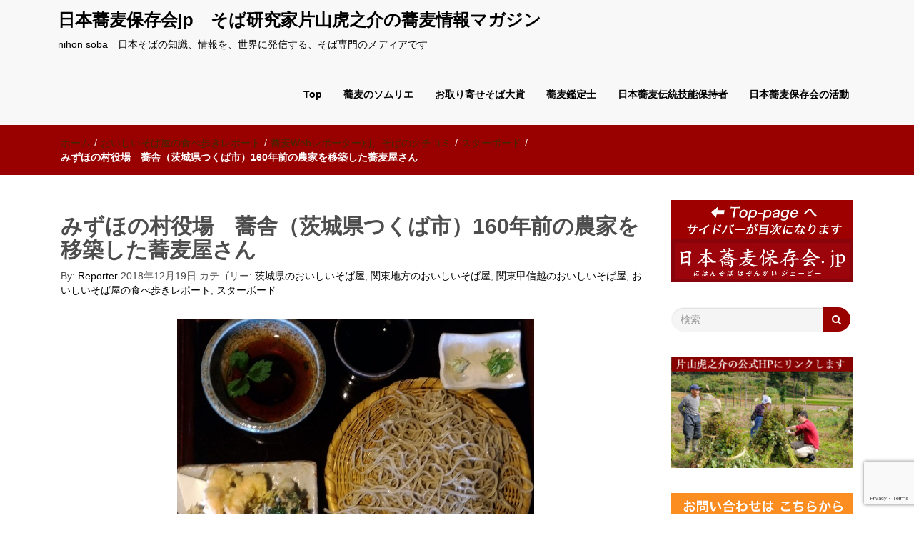

--- FILE ---
content_type: text/html; charset=UTF-8
request_url: https://nihon-soba.jp/tabearuki/kanto/ibaraki/2018/12/19/4136/
body_size: 27364
content:
<!DOCTYPE html>
<html dir="ltr" lang="ja" prefix="og: https://ogp.me/ns#">
<head>
	<!-- Global site tag (gtag.js) - Google Analytics -->
<script async src="https://www.googletagmanager.com/gtag/js?id=G-D9140LRVKW"></script>
<script>
  window.dataLayer = window.dataLayer || [];
  function gtag(){dataLayer.push(arguments);}
  gtag('js', new Date());

  gtag('config', 'G-D9140LRVKW');
</script>
	<!-- Global site tag (gtag.js) - Google Analytics -->
<script async src="https://www.googletagmanager.com/gtag/js?id=UA-54404009-1"></script>
<script>
  window.dataLayer = window.dataLayer || [];
  function gtag(){dataLayer.push(arguments);}
  gtag('js', new Date());

  gtag('config', 'UA-54404009-1');
</script>
<meta charset="UTF-8">
<meta name="viewport" content="width=device-width, initial-scale=1">
<link rel="profile" href="http://gmpg.org/xfn/11">
<title>みずほの村役場 蕎舎（茨城県つくば市）160年前の農家を移築した蕎麦屋さん | 日本蕎麦保存会jp そば研究家片山虎之介の蕎麦情報マガジン</title>
<style>
#wpadminbar #wp-admin-bar-wccp_free_top_button .ab-icon:before {
	content: "\f160";
	color: #02CA02;
	top: 3px;
}
#wpadminbar #wp-admin-bar-wccp_free_top_button .ab-icon {
	transform: rotate(45deg);
}
</style>

		<!-- All in One SEO 4.9.3 - aioseo.com -->
	<meta name="description" content="圏央道つくば中央ＩＣより5分程度のところにある農産物直売所みずほの村市場にある蕎麦屋さんです。 筑西市（旧明野" />
	<meta name="robots" content="max-image-preview:large" />
	<meta name="author" content="reporter"/>
	<meta name="google-site-verification" content="google-site-verification: google67319656bb3db951.html" />
	<link rel="canonical" href="https://nihon-soba.jp/tabearuki/kanto/ibaraki/2018/12/19/4136/" />
	<meta name="generator" content="All in One SEO (AIOSEO) 4.9.3" />
		<meta property="og:locale" content="ja_JP" />
		<meta property="og:site_name" content="そばが美味しい日本蕎麦保存会" />
		<meta property="og:type" content="article" />
		<meta property="og:title" content="みずほの村役場 蕎舎（茨城県つくば市）160年前の農家を移築した蕎麦屋さん | 日本蕎麦保存会jp そば研究家片山虎之介の蕎麦情報マガジン" />
		<meta property="og:description" content="圏央道つくば中央ＩＣより5分程度のところにある農産物直売所みずほの村市場にある蕎麦屋さんです。 筑西市（旧明野" />
		<meta property="og:url" content="https://nihon-soba.jp/tabearuki/kanto/ibaraki/2018/12/19/4136/" />
		<meta property="fb:admins" content="tora3751" />
		<meta property="article:tag" content="茨城県のおいしいそば屋" />
		<meta property="article:tag" content="関東地方のおいしいそば屋" />
		<meta property="article:tag" content="関東甲信越のおいしいそば屋" />
		<meta property="article:tag" content="おいしいそば屋の食べ歩きレポート" />
		<meta property="article:tag" content="スターボード" />
		<meta property="article:published_time" content="2018-12-19T12:49:07+00:00" />
		<meta property="article:modified_time" content="2020-07-04T12:29:57+00:00" />
		<meta name="twitter:card" content="summary_large_image" />
		<meta name="twitter:site" content="@ToraSoba" />
		<meta name="twitter:title" content="みずほの村役場 蕎舎（茨城県つくば市）160年前の農家を移築した蕎麦屋さん | 日本蕎麦保存会jp そば研究家片山虎之介の蕎麦情報マガジン" />
		<meta name="twitter:description" content="圏央道つくば中央ＩＣより5分程度のところにある農産物直売所みずほの村市場にある蕎麦屋さんです。 筑西市（旧明野" />
		<meta name="twitter:creator" content="@ToraSoba" />
		<script type="application/ld+json" class="aioseo-schema">
			{"@context":"https:\/\/schema.org","@graph":[{"@type":"Article","@id":"https:\/\/nihon-soba.jp\/tabearuki\/kanto\/ibaraki\/2018\/12\/19\/4136\/#article","name":"\u307f\u305a\u307b\u306e\u6751\u5f79\u5834 \u854e\u820e\uff08\u8328\u57ce\u770c\u3064\u304f\u3070\u5e02\uff09160\u5e74\u524d\u306e\u8fb2\u5bb6\u3092\u79fb\u7bc9\u3057\u305f\u854e\u9ea6\u5c4b\u3055\u3093 | \u65e5\u672c\u854e\u9ea6\u4fdd\u5b58\u4f1ajp \u305d\u3070\u7814\u7a76\u5bb6\u7247\u5c71\u864e\u4e4b\u4ecb\u306e\u854e\u9ea6\u60c5\u5831\u30de\u30ac\u30b8\u30f3","headline":"\u307f\u305a\u307b\u306e\u6751\u5f79\u5834\u3000\u854e\u820e\uff08\u8328\u57ce\u770c\u3064\u304f\u3070\u5e02\uff09160\u5e74\u524d\u306e\u8fb2\u5bb6\u3092\u79fb\u7bc9\u3057\u305f\u854e\u9ea6\u5c4b\u3055\u3093","author":{"@id":"https:\/\/nihon-soba.jp\/author\/katayama\/#author"},"publisher":{"@id":"https:\/\/nihon-soba.jp\/#person"},"image":{"@type":"ImageObject","url":"https:\/\/nihon-soba.jp\/nihon-soba\/wp-content\/uploads\/2018\/12\/CD44395C9FB9483BA1114172D1B8FA36.jpg","width":500,"height":370},"datePublished":"2018-12-19T21:49:07+09:00","dateModified":"2020-07-04T21:29:57+09:00","inLanguage":"ja","mainEntityOfPage":{"@id":"https:\/\/nihon-soba.jp\/tabearuki\/kanto\/ibaraki\/2018\/12\/19\/4136\/#webpage"},"isPartOf":{"@id":"https:\/\/nihon-soba.jp\/tabearuki\/kanto\/ibaraki\/2018\/12\/19\/4136\/#webpage"},"articleSection":"\u8328\u57ce\u770c\u306e\u304a\u3044\u3057\u3044\u305d\u3070\u5c4b, \u95a2\u6771\u5730\u65b9\u306e\u304a\u3044\u3057\u3044\u305d\u3070\u5c4b, \u95a2\u6771\u7532\u4fe1\u8d8a\u306e\u304a\u3044\u3057\u3044\u305d\u3070\u5c4b, \u304a\u3044\u3057\u3044\u305d\u3070\u5c4b\u306e\u98df\u3079\u6b69\u304d\u30ec\u30dd\u30fc\u30c8, \u30b9\u30bf\u30fc\u30dc\u30fc\u30c9"},{"@type":"BreadcrumbList","@id":"https:\/\/nihon-soba.jp\/tabearuki\/kanto\/ibaraki\/2018\/12\/19\/4136\/#breadcrumblist","itemListElement":[{"@type":"ListItem","@id":"https:\/\/nihon-soba.jp#listItem","position":1,"name":"\u30db\u30fc\u30e0","item":"https:\/\/nihon-soba.jp","nextItem":{"@type":"ListItem","@id":"https:\/\/nihon-soba.jp\/category\/tabearuki\/#listItem","name":"\u304a\u3044\u3057\u3044\u305d\u3070\u5c4b\u306e\u98df\u3079\u6b69\u304d\u30ec\u30dd\u30fc\u30c8"}},{"@type":"ListItem","@id":"https:\/\/nihon-soba.jp\/category\/tabearuki\/#listItem","position":2,"name":"\u304a\u3044\u3057\u3044\u305d\u3070\u5c4b\u306e\u98df\u3079\u6b69\u304d\u30ec\u30dd\u30fc\u30c8","item":"https:\/\/nihon-soba.jp\/category\/tabearuki\/","nextItem":{"@type":"ListItem","@id":"https:\/\/nihon-soba.jp\/category\/tabearuki\/kanto\/#listItem","name":"\u95a2\u6771\u5730\u65b9\u306e\u304a\u3044\u3057\u3044\u305d\u3070\u5c4b"},"previousItem":{"@type":"ListItem","@id":"https:\/\/nihon-soba.jp#listItem","name":"\u30db\u30fc\u30e0"}},{"@type":"ListItem","@id":"https:\/\/nihon-soba.jp\/category\/tabearuki\/kanto\/#listItem","position":3,"name":"\u95a2\u6771\u5730\u65b9\u306e\u304a\u3044\u3057\u3044\u305d\u3070\u5c4b","item":"https:\/\/nihon-soba.jp\/category\/tabearuki\/kanto\/","nextItem":{"@type":"ListItem","@id":"https:\/\/nihon-soba.jp\/category\/tabearuki\/kanto\/ibaraki\/#listItem","name":"\u8328\u57ce\u770c\u306e\u304a\u3044\u3057\u3044\u305d\u3070\u5c4b"},"previousItem":{"@type":"ListItem","@id":"https:\/\/nihon-soba.jp\/category\/tabearuki\/#listItem","name":"\u304a\u3044\u3057\u3044\u305d\u3070\u5c4b\u306e\u98df\u3079\u6b69\u304d\u30ec\u30dd\u30fc\u30c8"}},{"@type":"ListItem","@id":"https:\/\/nihon-soba.jp\/category\/tabearuki\/kanto\/ibaraki\/#listItem","position":4,"name":"\u8328\u57ce\u770c\u306e\u304a\u3044\u3057\u3044\u305d\u3070\u5c4b","item":"https:\/\/nihon-soba.jp\/category\/tabearuki\/kanto\/ibaraki\/","nextItem":{"@type":"ListItem","@id":"https:\/\/nihon-soba.jp\/tabearuki\/kanto\/ibaraki\/2018\/12\/19\/4136\/#listItem","name":"\u307f\u305a\u307b\u306e\u6751\u5f79\u5834\u3000\u854e\u820e\uff08\u8328\u57ce\u770c\u3064\u304f\u3070\u5e02\uff09160\u5e74\u524d\u306e\u8fb2\u5bb6\u3092\u79fb\u7bc9\u3057\u305f\u854e\u9ea6\u5c4b\u3055\u3093"},"previousItem":{"@type":"ListItem","@id":"https:\/\/nihon-soba.jp\/category\/tabearuki\/kanto\/#listItem","name":"\u95a2\u6771\u5730\u65b9\u306e\u304a\u3044\u3057\u3044\u305d\u3070\u5c4b"}},{"@type":"ListItem","@id":"https:\/\/nihon-soba.jp\/tabearuki\/kanto\/ibaraki\/2018\/12\/19\/4136\/#listItem","position":5,"name":"\u307f\u305a\u307b\u306e\u6751\u5f79\u5834\u3000\u854e\u820e\uff08\u8328\u57ce\u770c\u3064\u304f\u3070\u5e02\uff09160\u5e74\u524d\u306e\u8fb2\u5bb6\u3092\u79fb\u7bc9\u3057\u305f\u854e\u9ea6\u5c4b\u3055\u3093","previousItem":{"@type":"ListItem","@id":"https:\/\/nihon-soba.jp\/category\/tabearuki\/kanto\/ibaraki\/#listItem","name":"\u8328\u57ce\u770c\u306e\u304a\u3044\u3057\u3044\u305d\u3070\u5c4b"}}]},{"@type":"Person","@id":"https:\/\/nihon-soba.jp\/#person","name":"Katayama Toranosuke","image":"https:\/\/nihon-soba.jp\/nihon-soba\/wp-content\/uploads\/2023\/01\/torarogo-250.jpg","sameAs":["https:\/\/twitter.com\/ToraSoba"]},{"@type":"Person","@id":"https:\/\/nihon-soba.jp\/author\/katayama\/#author","url":"https:\/\/nihon-soba.jp\/author\/katayama\/","name":"reporter","sameAs":["ToraSoba"]},{"@type":"WebPage","@id":"https:\/\/nihon-soba.jp\/tabearuki\/kanto\/ibaraki\/2018\/12\/19\/4136\/#webpage","url":"https:\/\/nihon-soba.jp\/tabearuki\/kanto\/ibaraki\/2018\/12\/19\/4136\/","name":"\u307f\u305a\u307b\u306e\u6751\u5f79\u5834 \u854e\u820e\uff08\u8328\u57ce\u770c\u3064\u304f\u3070\u5e02\uff09160\u5e74\u524d\u306e\u8fb2\u5bb6\u3092\u79fb\u7bc9\u3057\u305f\u854e\u9ea6\u5c4b\u3055\u3093 | \u65e5\u672c\u854e\u9ea6\u4fdd\u5b58\u4f1ajp \u305d\u3070\u7814\u7a76\u5bb6\u7247\u5c71\u864e\u4e4b\u4ecb\u306e\u854e\u9ea6\u60c5\u5831\u30de\u30ac\u30b8\u30f3","description":"\u570f\u592e\u9053\u3064\u304f\u3070\u4e2d\u592e\uff29\uff23\u3088\u308a5\u5206\u7a0b\u5ea6\u306e\u3068\u3053\u308d\u306b\u3042\u308b\u8fb2\u7523\u7269\u76f4\u58f2\u6240\u307f\u305a\u307b\u306e\u6751\u5e02\u5834\u306b\u3042\u308b\u854e\u9ea6\u5c4b\u3055\u3093\u3067\u3059\u3002 \u7b51\u897f\u5e02\uff08\u65e7\u660e\u91ce","inLanguage":"ja","isPartOf":{"@id":"https:\/\/nihon-soba.jp\/#website"},"breadcrumb":{"@id":"https:\/\/nihon-soba.jp\/tabearuki\/kanto\/ibaraki\/2018\/12\/19\/4136\/#breadcrumblist"},"author":{"@id":"https:\/\/nihon-soba.jp\/author\/katayama\/#author"},"creator":{"@id":"https:\/\/nihon-soba.jp\/author\/katayama\/#author"},"image":{"@type":"ImageObject","url":"https:\/\/nihon-soba.jp\/nihon-soba\/wp-content\/uploads\/2018\/12\/CD44395C9FB9483BA1114172D1B8FA36.jpg","@id":"https:\/\/nihon-soba.jp\/tabearuki\/kanto\/ibaraki\/2018\/12\/19\/4136\/#mainImage","width":500,"height":370},"primaryImageOfPage":{"@id":"https:\/\/nihon-soba.jp\/tabearuki\/kanto\/ibaraki\/2018\/12\/19\/4136\/#mainImage"},"datePublished":"2018-12-19T21:49:07+09:00","dateModified":"2020-07-04T21:29:57+09:00"},{"@type":"WebSite","@id":"https:\/\/nihon-soba.jp\/#website","url":"https:\/\/nihon-soba.jp\/","name":"\u65e5\u672c\u854e\u9ea6\u4fdd\u5b58\u4f1ajp\u3000\u305d\u3070\u7814\u7a76\u5bb6\u7247\u5c71\u864e\u4e4b\u4ecb\u306e\u854e\u9ea6\u60c5\u5831\u30de\u30ac\u30b8\u30f3","description":"nihon soba\u3000\u65e5\u672c\u305d\u3070\u306e\u77e5\u8b58\u3001\u60c5\u5831\u3092\u3001\u4e16\u754c\u306b\u767a\u4fe1\u3059\u308b\u3001\u305d\u3070\u5c02\u9580\u306e\u30e1\u30c7\u30a3\u30a2\u3067\u3059","inLanguage":"ja","publisher":{"@id":"https:\/\/nihon-soba.jp\/#person"}}]}
		</script>
		<!-- All in One SEO -->

<link rel="alternate" type="application/rss+xml" title="日本蕎麦保存会jp　そば研究家片山虎之介の蕎麦情報マガジン &raquo; フィード" href="https://nihon-soba.jp/feed/" />
<link rel="alternate" type="application/rss+xml" title="日本蕎麦保存会jp　そば研究家片山虎之介の蕎麦情報マガジン &raquo; コメントフィード" href="https://nihon-soba.jp/comments/feed/" />
<script type="text/javascript">
/* <![CDATA[ */
window._wpemojiSettings = {"baseUrl":"https:\/\/s.w.org\/images\/core\/emoji\/14.0.0\/72x72\/","ext":".png","svgUrl":"https:\/\/s.w.org\/images\/core\/emoji\/14.0.0\/svg\/","svgExt":".svg","source":{"concatemoji":"https:\/\/nihon-soba.jp\/nihon-soba\/wp-includes\/js\/wp-emoji-release.min.js?ver=6.4.3"}};
/*! This file is auto-generated */
!function(i,n){var o,s,e;function c(e){try{var t={supportTests:e,timestamp:(new Date).valueOf()};sessionStorage.setItem(o,JSON.stringify(t))}catch(e){}}function p(e,t,n){e.clearRect(0,0,e.canvas.width,e.canvas.height),e.fillText(t,0,0);var t=new Uint32Array(e.getImageData(0,0,e.canvas.width,e.canvas.height).data),r=(e.clearRect(0,0,e.canvas.width,e.canvas.height),e.fillText(n,0,0),new Uint32Array(e.getImageData(0,0,e.canvas.width,e.canvas.height).data));return t.every(function(e,t){return e===r[t]})}function u(e,t,n){switch(t){case"flag":return n(e,"\ud83c\udff3\ufe0f\u200d\u26a7\ufe0f","\ud83c\udff3\ufe0f\u200b\u26a7\ufe0f")?!1:!n(e,"\ud83c\uddfa\ud83c\uddf3","\ud83c\uddfa\u200b\ud83c\uddf3")&&!n(e,"\ud83c\udff4\udb40\udc67\udb40\udc62\udb40\udc65\udb40\udc6e\udb40\udc67\udb40\udc7f","\ud83c\udff4\u200b\udb40\udc67\u200b\udb40\udc62\u200b\udb40\udc65\u200b\udb40\udc6e\u200b\udb40\udc67\u200b\udb40\udc7f");case"emoji":return!n(e,"\ud83e\udef1\ud83c\udffb\u200d\ud83e\udef2\ud83c\udfff","\ud83e\udef1\ud83c\udffb\u200b\ud83e\udef2\ud83c\udfff")}return!1}function f(e,t,n){var r="undefined"!=typeof WorkerGlobalScope&&self instanceof WorkerGlobalScope?new OffscreenCanvas(300,150):i.createElement("canvas"),a=r.getContext("2d",{willReadFrequently:!0}),o=(a.textBaseline="top",a.font="600 32px Arial",{});return e.forEach(function(e){o[e]=t(a,e,n)}),o}function t(e){var t=i.createElement("script");t.src=e,t.defer=!0,i.head.appendChild(t)}"undefined"!=typeof Promise&&(o="wpEmojiSettingsSupports",s=["flag","emoji"],n.supports={everything:!0,everythingExceptFlag:!0},e=new Promise(function(e){i.addEventListener("DOMContentLoaded",e,{once:!0})}),new Promise(function(t){var n=function(){try{var e=JSON.parse(sessionStorage.getItem(o));if("object"==typeof e&&"number"==typeof e.timestamp&&(new Date).valueOf()<e.timestamp+604800&&"object"==typeof e.supportTests)return e.supportTests}catch(e){}return null}();if(!n){if("undefined"!=typeof Worker&&"undefined"!=typeof OffscreenCanvas&&"undefined"!=typeof URL&&URL.createObjectURL&&"undefined"!=typeof Blob)try{var e="postMessage("+f.toString()+"("+[JSON.stringify(s),u.toString(),p.toString()].join(",")+"));",r=new Blob([e],{type:"text/javascript"}),a=new Worker(URL.createObjectURL(r),{name:"wpTestEmojiSupports"});return void(a.onmessage=function(e){c(n=e.data),a.terminate(),t(n)})}catch(e){}c(n=f(s,u,p))}t(n)}).then(function(e){for(var t in e)n.supports[t]=e[t],n.supports.everything=n.supports.everything&&n.supports[t],"flag"!==t&&(n.supports.everythingExceptFlag=n.supports.everythingExceptFlag&&n.supports[t]);n.supports.everythingExceptFlag=n.supports.everythingExceptFlag&&!n.supports.flag,n.DOMReady=!1,n.readyCallback=function(){n.DOMReady=!0}}).then(function(){return e}).then(function(){var e;n.supports.everything||(n.readyCallback(),(e=n.source||{}).concatemoji?t(e.concatemoji):e.wpemoji&&e.twemoji&&(t(e.twemoji),t(e.wpemoji)))}))}((window,document),window._wpemojiSettings);
/* ]]> */
</script>
<link rel='stylesheet' id='cf7ic_style-css' href='https://nihon-soba.jp/nihon-soba/wp-content/plugins/contact-form-7-image-captcha/css/cf7ic-style.css?ver=3.3.7' type='text/css' media='all' />
<style id='wp-emoji-styles-inline-css' type='text/css'>

	img.wp-smiley, img.emoji {
		display: inline !important;
		border: none !important;
		box-shadow: none !important;
		height: 1em !important;
		width: 1em !important;
		margin: 0 0.07em !important;
		vertical-align: -0.1em !important;
		background: none !important;
		padding: 0 !important;
	}
</style>
<link rel='stylesheet' id='wp-block-library-css' href='https://nihon-soba.jp/nihon-soba/wp-includes/css/dist/block-library/style.min.css?ver=6.4.3' type='text/css' media='all' />
<link rel='stylesheet' id='aioseo/css/src/vue/standalone/blocks/table-of-contents/global.scss-css' href='https://nihon-soba.jp/nihon-soba/wp-content/plugins/all-in-one-seo-pack/dist/Lite/assets/css/table-of-contents/global.e90f6d47.css?ver=4.9.3' type='text/css' media='all' />
<style id='classic-theme-styles-inline-css' type='text/css'>
/*! This file is auto-generated */
.wp-block-button__link{color:#fff;background-color:#32373c;border-radius:9999px;box-shadow:none;text-decoration:none;padding:calc(.667em + 2px) calc(1.333em + 2px);font-size:1.125em}.wp-block-file__button{background:#32373c;color:#fff;text-decoration:none}
</style>
<style id='global-styles-inline-css' type='text/css'>
body{--wp--preset--color--black: #000000;--wp--preset--color--cyan-bluish-gray: #abb8c3;--wp--preset--color--white: #ffffff;--wp--preset--color--pale-pink: #f78da7;--wp--preset--color--vivid-red: #cf2e2e;--wp--preset--color--luminous-vivid-orange: #ff6900;--wp--preset--color--luminous-vivid-amber: #fcb900;--wp--preset--color--light-green-cyan: #7bdcb5;--wp--preset--color--vivid-green-cyan: #00d084;--wp--preset--color--pale-cyan-blue: #8ed1fc;--wp--preset--color--vivid-cyan-blue: #0693e3;--wp--preset--color--vivid-purple: #9b51e0;--wp--preset--gradient--vivid-cyan-blue-to-vivid-purple: linear-gradient(135deg,rgba(6,147,227,1) 0%,rgb(155,81,224) 100%);--wp--preset--gradient--light-green-cyan-to-vivid-green-cyan: linear-gradient(135deg,rgb(122,220,180) 0%,rgb(0,208,130) 100%);--wp--preset--gradient--luminous-vivid-amber-to-luminous-vivid-orange: linear-gradient(135deg,rgba(252,185,0,1) 0%,rgba(255,105,0,1) 100%);--wp--preset--gradient--luminous-vivid-orange-to-vivid-red: linear-gradient(135deg,rgba(255,105,0,1) 0%,rgb(207,46,46) 100%);--wp--preset--gradient--very-light-gray-to-cyan-bluish-gray: linear-gradient(135deg,rgb(238,238,238) 0%,rgb(169,184,195) 100%);--wp--preset--gradient--cool-to-warm-spectrum: linear-gradient(135deg,rgb(74,234,220) 0%,rgb(151,120,209) 20%,rgb(207,42,186) 40%,rgb(238,44,130) 60%,rgb(251,105,98) 80%,rgb(254,248,76) 100%);--wp--preset--gradient--blush-light-purple: linear-gradient(135deg,rgb(255,206,236) 0%,rgb(152,150,240) 100%);--wp--preset--gradient--blush-bordeaux: linear-gradient(135deg,rgb(254,205,165) 0%,rgb(254,45,45) 50%,rgb(107,0,62) 100%);--wp--preset--gradient--luminous-dusk: linear-gradient(135deg,rgb(255,203,112) 0%,rgb(199,81,192) 50%,rgb(65,88,208) 100%);--wp--preset--gradient--pale-ocean: linear-gradient(135deg,rgb(255,245,203) 0%,rgb(182,227,212) 50%,rgb(51,167,181) 100%);--wp--preset--gradient--electric-grass: linear-gradient(135deg,rgb(202,248,128) 0%,rgb(113,206,126) 100%);--wp--preset--gradient--midnight: linear-gradient(135deg,rgb(2,3,129) 0%,rgb(40,116,252) 100%);--wp--preset--font-size--small: 13px;--wp--preset--font-size--medium: 20px;--wp--preset--font-size--large: 36px;--wp--preset--font-size--x-large: 42px;--wp--preset--spacing--20: 0.44rem;--wp--preset--spacing--30: 0.67rem;--wp--preset--spacing--40: 1rem;--wp--preset--spacing--50: 1.5rem;--wp--preset--spacing--60: 2.25rem;--wp--preset--spacing--70: 3.38rem;--wp--preset--spacing--80: 5.06rem;--wp--preset--shadow--natural: 6px 6px 9px rgba(0, 0, 0, 0.2);--wp--preset--shadow--deep: 12px 12px 50px rgba(0, 0, 0, 0.4);--wp--preset--shadow--sharp: 6px 6px 0px rgba(0, 0, 0, 0.2);--wp--preset--shadow--outlined: 6px 6px 0px -3px rgba(255, 255, 255, 1), 6px 6px rgba(0, 0, 0, 1);--wp--preset--shadow--crisp: 6px 6px 0px rgba(0, 0, 0, 1);}:where(.is-layout-flex){gap: 0.5em;}:where(.is-layout-grid){gap: 0.5em;}body .is-layout-flow > .alignleft{float: left;margin-inline-start: 0;margin-inline-end: 2em;}body .is-layout-flow > .alignright{float: right;margin-inline-start: 2em;margin-inline-end: 0;}body .is-layout-flow > .aligncenter{margin-left: auto !important;margin-right: auto !important;}body .is-layout-constrained > .alignleft{float: left;margin-inline-start: 0;margin-inline-end: 2em;}body .is-layout-constrained > .alignright{float: right;margin-inline-start: 2em;margin-inline-end: 0;}body .is-layout-constrained > .aligncenter{margin-left: auto !important;margin-right: auto !important;}body .is-layout-constrained > :where(:not(.alignleft):not(.alignright):not(.alignfull)){max-width: var(--wp--style--global--content-size);margin-left: auto !important;margin-right: auto !important;}body .is-layout-constrained > .alignwide{max-width: var(--wp--style--global--wide-size);}body .is-layout-flex{display: flex;}body .is-layout-flex{flex-wrap: wrap;align-items: center;}body .is-layout-flex > *{margin: 0;}body .is-layout-grid{display: grid;}body .is-layout-grid > *{margin: 0;}:where(.wp-block-columns.is-layout-flex){gap: 2em;}:where(.wp-block-columns.is-layout-grid){gap: 2em;}:where(.wp-block-post-template.is-layout-flex){gap: 1.25em;}:where(.wp-block-post-template.is-layout-grid){gap: 1.25em;}.has-black-color{color: var(--wp--preset--color--black) !important;}.has-cyan-bluish-gray-color{color: var(--wp--preset--color--cyan-bluish-gray) !important;}.has-white-color{color: var(--wp--preset--color--white) !important;}.has-pale-pink-color{color: var(--wp--preset--color--pale-pink) !important;}.has-vivid-red-color{color: var(--wp--preset--color--vivid-red) !important;}.has-luminous-vivid-orange-color{color: var(--wp--preset--color--luminous-vivid-orange) !important;}.has-luminous-vivid-amber-color{color: var(--wp--preset--color--luminous-vivid-amber) !important;}.has-light-green-cyan-color{color: var(--wp--preset--color--light-green-cyan) !important;}.has-vivid-green-cyan-color{color: var(--wp--preset--color--vivid-green-cyan) !important;}.has-pale-cyan-blue-color{color: var(--wp--preset--color--pale-cyan-blue) !important;}.has-vivid-cyan-blue-color{color: var(--wp--preset--color--vivid-cyan-blue) !important;}.has-vivid-purple-color{color: var(--wp--preset--color--vivid-purple) !important;}.has-black-background-color{background-color: var(--wp--preset--color--black) !important;}.has-cyan-bluish-gray-background-color{background-color: var(--wp--preset--color--cyan-bluish-gray) !important;}.has-white-background-color{background-color: var(--wp--preset--color--white) !important;}.has-pale-pink-background-color{background-color: var(--wp--preset--color--pale-pink) !important;}.has-vivid-red-background-color{background-color: var(--wp--preset--color--vivid-red) !important;}.has-luminous-vivid-orange-background-color{background-color: var(--wp--preset--color--luminous-vivid-orange) !important;}.has-luminous-vivid-amber-background-color{background-color: var(--wp--preset--color--luminous-vivid-amber) !important;}.has-light-green-cyan-background-color{background-color: var(--wp--preset--color--light-green-cyan) !important;}.has-vivid-green-cyan-background-color{background-color: var(--wp--preset--color--vivid-green-cyan) !important;}.has-pale-cyan-blue-background-color{background-color: var(--wp--preset--color--pale-cyan-blue) !important;}.has-vivid-cyan-blue-background-color{background-color: var(--wp--preset--color--vivid-cyan-blue) !important;}.has-vivid-purple-background-color{background-color: var(--wp--preset--color--vivid-purple) !important;}.has-black-border-color{border-color: var(--wp--preset--color--black) !important;}.has-cyan-bluish-gray-border-color{border-color: var(--wp--preset--color--cyan-bluish-gray) !important;}.has-white-border-color{border-color: var(--wp--preset--color--white) !important;}.has-pale-pink-border-color{border-color: var(--wp--preset--color--pale-pink) !important;}.has-vivid-red-border-color{border-color: var(--wp--preset--color--vivid-red) !important;}.has-luminous-vivid-orange-border-color{border-color: var(--wp--preset--color--luminous-vivid-orange) !important;}.has-luminous-vivid-amber-border-color{border-color: var(--wp--preset--color--luminous-vivid-amber) !important;}.has-light-green-cyan-border-color{border-color: var(--wp--preset--color--light-green-cyan) !important;}.has-vivid-green-cyan-border-color{border-color: var(--wp--preset--color--vivid-green-cyan) !important;}.has-pale-cyan-blue-border-color{border-color: var(--wp--preset--color--pale-cyan-blue) !important;}.has-vivid-cyan-blue-border-color{border-color: var(--wp--preset--color--vivid-cyan-blue) !important;}.has-vivid-purple-border-color{border-color: var(--wp--preset--color--vivid-purple) !important;}.has-vivid-cyan-blue-to-vivid-purple-gradient-background{background: var(--wp--preset--gradient--vivid-cyan-blue-to-vivid-purple) !important;}.has-light-green-cyan-to-vivid-green-cyan-gradient-background{background: var(--wp--preset--gradient--light-green-cyan-to-vivid-green-cyan) !important;}.has-luminous-vivid-amber-to-luminous-vivid-orange-gradient-background{background: var(--wp--preset--gradient--luminous-vivid-amber-to-luminous-vivid-orange) !important;}.has-luminous-vivid-orange-to-vivid-red-gradient-background{background: var(--wp--preset--gradient--luminous-vivid-orange-to-vivid-red) !important;}.has-very-light-gray-to-cyan-bluish-gray-gradient-background{background: var(--wp--preset--gradient--very-light-gray-to-cyan-bluish-gray) !important;}.has-cool-to-warm-spectrum-gradient-background{background: var(--wp--preset--gradient--cool-to-warm-spectrum) !important;}.has-blush-light-purple-gradient-background{background: var(--wp--preset--gradient--blush-light-purple) !important;}.has-blush-bordeaux-gradient-background{background: var(--wp--preset--gradient--blush-bordeaux) !important;}.has-luminous-dusk-gradient-background{background: var(--wp--preset--gradient--luminous-dusk) !important;}.has-pale-ocean-gradient-background{background: var(--wp--preset--gradient--pale-ocean) !important;}.has-electric-grass-gradient-background{background: var(--wp--preset--gradient--electric-grass) !important;}.has-midnight-gradient-background{background: var(--wp--preset--gradient--midnight) !important;}.has-small-font-size{font-size: var(--wp--preset--font-size--small) !important;}.has-medium-font-size{font-size: var(--wp--preset--font-size--medium) !important;}.has-large-font-size{font-size: var(--wp--preset--font-size--large) !important;}.has-x-large-font-size{font-size: var(--wp--preset--font-size--x-large) !important;}
.wp-block-navigation a:where(:not(.wp-element-button)){color: inherit;}
:where(.wp-block-post-template.is-layout-flex){gap: 1.25em;}:where(.wp-block-post-template.is-layout-grid){gap: 1.25em;}
:where(.wp-block-columns.is-layout-flex){gap: 2em;}:where(.wp-block-columns.is-layout-grid){gap: 2em;}
.wp-block-pullquote{font-size: 1.5em;line-height: 1.6;}
</style>
<link rel='stylesheet' id='contact-form-7-css' href='https://nihon-soba.jp/nihon-soba/wp-content/plugins/contact-form-7/includes/css/styles.css?ver=5.9.8' type='text/css' media='all' />
<link rel='stylesheet' id='wpdm-fonticon-css' href='https://nihon-soba.jp/nihon-soba/wp-content/plugins/download-manager/assets/wpdm-iconfont/css/wpdm-icons.css?ver=6.4.3' type='text/css' media='all' />
<link rel='stylesheet' id='wpdm-front-css' href='https://nihon-soba.jp/nihon-soba/wp-content/plugins/download-manager/assets/css/front.min.css?ver=6.4.3' type='text/css' media='all' />
<link rel='stylesheet' id='font-awesome-css' href='https://nihon-soba.jp/nihon-soba/wp-content/themes/imnews/css/font-awesome.min.css?ver=4.7.0' type='text/css' media='all' />
<link rel='stylesheet' id='stellarnav-css' href='https://nihon-soba.jp/nihon-soba/wp-content/themes/imnews/css/stellarnav.css?ver=1.1' type='text/css' media='all' />
<link rel='stylesheet' id='bootstrap-css' href='https://nihon-soba.jp/nihon-soba/wp-content/themes/imnews/css/bootstrap.min.css?ver=3.3.7' type='text/css' media='all' />
<link rel='stylesheet' id='imnews-default-css' href='https://nihon-soba.jp/nihon-soba/wp-content/themes/imnews/css/default.css?ver=6.4.3' type='text/css' media='all' />
<link rel='stylesheet' id='imnews-style-css' href='https://nihon-soba.jp/nihon-soba/wp-content/themes/imnews/style.css?ver=6.4.3' type='text/css' media='all' />
<script type="text/javascript" src="https://nihon-soba.jp/nihon-soba/wp-includes/js/jquery/jquery.min.js?ver=3.7.1" id="jquery-core-js"></script>
<script type="text/javascript" src="https://nihon-soba.jp/nihon-soba/wp-includes/js/jquery/jquery-migrate.min.js?ver=3.4.1" id="jquery-migrate-js"></script>
<script type="text/javascript" src="https://nihon-soba.jp/nihon-soba/wp-content/plugins/download-manager/assets/js/wpdm.min.js?ver=6.4.3" id="wpdm-frontend-js-js"></script>
<script type="text/javascript" id="wpdm-frontjs-js-extra">
/* <![CDATA[ */
var wpdm_url = {"home":"https:\/\/nihon-soba.jp\/","site":"https:\/\/nihon-soba.jp\/nihon-soba\/","ajax":"https:\/\/nihon-soba.jp\/nihon-soba\/wp-admin\/admin-ajax.php"};
var wpdm_js = {"spinner":"<i class=\"wpdm-icon wpdm-sun wpdm-spin\"><\/i>","client_id":"8c26d0ca20a56e0da4f305e9eeaf188c"};
var wpdm_strings = {"pass_var":"\u30d1\u30b9\u30ef\u30fc\u30c9\u78ba\u8a8d\u5b8c\u4e86 !","pass_var_q":"\u30c0\u30a6\u30f3\u30ed\u30fc\u30c9\u3092\u958b\u59cb\u3059\u308b\u306b\u306f\u3001\u6b21\u306e\u30dc\u30bf\u30f3\u3092\u30af\u30ea\u30c3\u30af\u3057\u3066\u304f\u3060\u3055\u3044\u3002","start_dl":"\u30c0\u30a6\u30f3\u30ed\u30fc\u30c9\u958b\u59cb"};
/* ]]> */
</script>
<script type="text/javascript" src="https://nihon-soba.jp/nihon-soba/wp-content/plugins/download-manager/assets/js/front.min.js?ver=3.3.44" id="wpdm-frontjs-js"></script>
<link rel="https://api.w.org/" href="https://nihon-soba.jp/wp-json/" /><link rel="alternate" type="application/json" href="https://nihon-soba.jp/wp-json/wp/v2/posts/4136" /><link rel="EditURI" type="application/rsd+xml" title="RSD" href="https://nihon-soba.jp/nihon-soba/xmlrpc.php?rsd" />
<meta name="generator" content="WordPress 6.4.3" />
<link rel='shortlink' href='https://nihon-soba.jp/?p=4136' />
<link rel="alternate" type="application/json+oembed" href="https://nihon-soba.jp/wp-json/oembed/1.0/embed?url=https%3A%2F%2Fnihon-soba.jp%2Ftabearuki%2Fkanto%2Fibaraki%2F2018%2F12%2F19%2F4136%2F" />
<link rel="alternate" type="text/xml+oembed" href="https://nihon-soba.jp/wp-json/oembed/1.0/embed?url=https%3A%2F%2Fnihon-soba.jp%2Ftabearuki%2Fkanto%2Fibaraki%2F2018%2F12%2F19%2F4136%2F&#038;format=xml" />
<script id="wpcp_disable_selection" type="text/javascript">
var image_save_msg='You are not allowed to save images!';
	var no_menu_msg='Context Menu disabled!';
	var smessage = "Content is protected !!";

function disableEnterKey(e)
{
	var elemtype = e.target.tagName;
	
	elemtype = elemtype.toUpperCase();
	
	if (elemtype == "TEXT" || elemtype == "TEXTAREA" || elemtype == "INPUT" || elemtype == "PASSWORD" || elemtype == "SELECT" || elemtype == "OPTION" || elemtype == "EMBED")
	{
		elemtype = 'TEXT';
	}
	
	if (e.ctrlKey){
     var key;
     if(window.event)
          key = window.event.keyCode;     //IE
     else
          key = e.which;     //firefox (97)
    //if (key != 17) alert(key);
     if (elemtype!= 'TEXT' && (key == 97 || key == 65 || key == 67 || key == 99 || key == 88 || key == 120 || key == 26 || key == 85  || key == 86 || key == 83 || key == 43 || key == 73))
     {
		if(wccp_free_iscontenteditable(e)) return true;
		show_wpcp_message('You are not allowed to copy content or view source');
		return false;
     }else
     	return true;
     }
}


/*For contenteditable tags*/
function wccp_free_iscontenteditable(e)
{
	var e = e || window.event; // also there is no e.target property in IE. instead IE uses window.event.srcElement
  	
	var target = e.target || e.srcElement;

	var elemtype = e.target.nodeName;
	
	elemtype = elemtype.toUpperCase();
	
	var iscontenteditable = "false";
		
	if(typeof target.getAttribute!="undefined" ) iscontenteditable = target.getAttribute("contenteditable"); // Return true or false as string
	
	var iscontenteditable2 = false;
	
	if(typeof target.isContentEditable!="undefined" ) iscontenteditable2 = target.isContentEditable; // Return true or false as boolean

	if(target.parentElement.isContentEditable) iscontenteditable2 = true;
	
	if (iscontenteditable == "true" || iscontenteditable2 == true)
	{
		if(typeof target.style!="undefined" ) target.style.cursor = "text";
		
		return true;
	}
}

////////////////////////////////////
function disable_copy(e)
{	
	var e = e || window.event; // also there is no e.target property in IE. instead IE uses window.event.srcElement
	
	var elemtype = e.target.tagName;
	
	elemtype = elemtype.toUpperCase();
	
	if (elemtype == "TEXT" || elemtype == "TEXTAREA" || elemtype == "INPUT" || elemtype == "PASSWORD" || elemtype == "SELECT" || elemtype == "OPTION" || elemtype == "EMBED")
	{
		elemtype = 'TEXT';
	}
	
	if(wccp_free_iscontenteditable(e)) return true;
	
	var isSafari = /Safari/.test(navigator.userAgent) && /Apple Computer/.test(navigator.vendor);
	
	var checker_IMG = '';
	if (elemtype == "IMG" && checker_IMG == 'checked' && e.detail >= 2) {show_wpcp_message(alertMsg_IMG);return false;}
	if (elemtype != "TEXT")
	{
		if (smessage !== "" && e.detail == 2)
			show_wpcp_message(smessage);
		
		if (isSafari)
			return true;
		else
			return false;
	}	
}

//////////////////////////////////////////
function disable_copy_ie()
{
	var e = e || window.event;
	var elemtype = window.event.srcElement.nodeName;
	elemtype = elemtype.toUpperCase();
	if(wccp_free_iscontenteditable(e)) return true;
	if (elemtype == "IMG") {show_wpcp_message(alertMsg_IMG);return false;}
	if (elemtype != "TEXT" && elemtype != "TEXTAREA" && elemtype != "INPUT" && elemtype != "PASSWORD" && elemtype != "SELECT" && elemtype != "OPTION" && elemtype != "EMBED")
	{
		return false;
	}
}	
function reEnable()
{
	return true;
}
document.onkeydown = disableEnterKey;
document.onselectstart = disable_copy_ie;
if(navigator.userAgent.indexOf('MSIE')==-1)
{
	document.onmousedown = disable_copy;
	document.onclick = reEnable;
}
function disableSelection(target)
{
    //For IE This code will work
    if (typeof target.onselectstart!="undefined")
    target.onselectstart = disable_copy_ie;
    
    //For Firefox This code will work
    else if (typeof target.style.MozUserSelect!="undefined")
    {target.style.MozUserSelect="none";}
    
    //All other  (ie: Opera) This code will work
    else
    target.onmousedown=function(){return false}
    target.style.cursor = "default";
}
//Calling the JS function directly just after body load
window.onload = function(){disableSelection(document.body);};

//////////////////special for safari Start////////////////
var onlongtouch;
var timer;
var touchduration = 1000; //length of time we want the user to touch before we do something

var elemtype = "";
function touchstart(e) {
	var e = e || window.event;
  // also there is no e.target property in IE.
  // instead IE uses window.event.srcElement
  	var target = e.target || e.srcElement;
	
	elemtype = window.event.srcElement.nodeName;
	
	elemtype = elemtype.toUpperCase();
	
	if(!wccp_pro_is_passive()) e.preventDefault();
	if (!timer) {
		timer = setTimeout(onlongtouch, touchduration);
	}
}

function touchend() {
    //stops short touches from firing the event
    if (timer) {
        clearTimeout(timer);
        timer = null;
    }
	onlongtouch();
}

onlongtouch = function(e) { //this will clear the current selection if anything selected
	
	if (elemtype != "TEXT" && elemtype != "TEXTAREA" && elemtype != "INPUT" && elemtype != "PASSWORD" && elemtype != "SELECT" && elemtype != "EMBED" && elemtype != "OPTION")	
	{
		if (window.getSelection) {
			if (window.getSelection().empty) {  // Chrome
			window.getSelection().empty();
			} else if (window.getSelection().removeAllRanges) {  // Firefox
			window.getSelection().removeAllRanges();
			}
		} else if (document.selection) {  // IE?
			document.selection.empty();
		}
		return false;
	}
};

document.addEventListener("DOMContentLoaded", function(event) { 
    window.addEventListener("touchstart", touchstart, false);
    window.addEventListener("touchend", touchend, false);
});

function wccp_pro_is_passive() {

  var cold = false,
  hike = function() {};

  try {
	  const object1 = {};
  var aid = Object.defineProperty(object1, 'passive', {
  get() {cold = true}
  });
  window.addEventListener('test', hike, aid);
  window.removeEventListener('test', hike, aid);
  } catch (e) {}

  return cold;
}
/*special for safari End*/
</script>
<script id="wpcp_disable_Right_Click" type="text/javascript">
document.ondragstart = function() { return false;}
	function nocontext(e) {
	   return false;
	}
	document.oncontextmenu = nocontext;
</script>
<style>
.unselectable
{
-moz-user-select:none;
-webkit-user-select:none;
cursor: default;
}
html
{
-webkit-touch-callout: none;
-webkit-user-select: none;
-khtml-user-select: none;
-moz-user-select: none;
-ms-user-select: none;
user-select: none;
-webkit-tap-highlight-color: rgba(0,0,0,0);
}
</style>
<script id="wpcp_css_disable_selection" type="text/javascript">
var e = document.getElementsByTagName('body')[0];
if(e)
{
	e.setAttribute('unselectable',"on");
}
</script>
<link rel="icon" href="https://nihon-soba.jp/nihon-soba/wp-content/uploads/2019/11/cropped-tora-nihon-soba-512-32x32.jpg" sizes="32x32" />
<link rel="icon" href="https://nihon-soba.jp/nihon-soba/wp-content/uploads/2019/11/cropped-tora-nihon-soba-512-192x192.jpg" sizes="192x192" />
<link rel="apple-touch-icon" href="https://nihon-soba.jp/nihon-soba/wp-content/uploads/2019/11/cropped-tora-nihon-soba-512-180x180.jpg" />
<meta name="msapplication-TileImage" content="https://nihon-soba.jp/nihon-soba/wp-content/uploads/2019/11/cropped-tora-nihon-soba-512-270x270.jpg" />
<style type="text/css">
.inline-dropdown,.comment .comment-reply-link{background-color: #990000}
.search-box-input .search-button,caption{background-color: #990000}
.side-area-post .side-area-heading,.side-area-post table{border-color:  #990000; color: #990000;}
.side-area-post .side-area-heading::after{background:#990000;}
.current{background:#990000;}
.next, .prev{color:#990000;}
.sidenews-post-image img,.tagcloud a:hover,.othernews-post-image img,.relatednews-post-image img,.similar-post-image img{background:#990000;}
.side-area-post ul li a:hover,cite,a{color:#990000;}
.side-area-post ul li.recentcomments a:hover{color: #990000;}    
.like-article h4{border-bottom: 1px solid #990000; color: #990000;}
#menubar .nav > li > a:hover{color:#990000;}
#menubar#main-nav ul ul li:hover > a, #main-nav ul ul li a:hover{color: #990000;}
.next, .prev{border:1px solid #990000;}
#top .navbar-toggle .icon-bar,.comment-form .submit,.current, .page-numbers:hover, .next:hover, .prev:hover{background:#990000; }
#menubar .nav > li > a,#menubar ul ul li a,#menubar .navbar-brand{ color: #000000; }
.comment .comment-metadata a,.othernews-post-title a,.relatednews-post-details .relatednews-post-title a,.similar-post-details .similar-post-title a,.news-title a,.comment-metadata > a,.comment-edit-link,.comment-reply-link,.logged-in-as > a,.ttl_tagline{ color: #000000; }
.comment .comment-metadata a:hover,.othernews-post-title a:hover,.relatednews-post-title a:hover,.footer-copyrights a:hover,.similar-post-title a:hover,.sidenews-post-heading > a:hover,.news-title a:hover,.comment-metadata > a:hover,.comment-edit-link:hover,.comment-reply-link:hover,.logged-in-as > a:hover,a:focus, a:hover{color: #990000;}
</style>
<meta name="generator" content="WordPress Download Manager 3.3.44" />
                <style>
        /* WPDM Link Template Styles */        </style>
                <style>

            :root {
                --color-primary: #4a8eff;
                --color-primary-rgb: 74, 142, 255;
                --color-primary-hover: #5998ff;
                --color-primary-active: #3281ff;
                --clr-sec: #6c757d;
                --clr-sec-rgb: 108, 117, 125;
                --clr-sec-hover: #6c757d;
                --clr-sec-active: #6c757d;
                --color-secondary: #6c757d;
                --color-secondary-rgb: 108, 117, 125;
                --color-secondary-hover: #6c757d;
                --color-secondary-active: #6c757d;
                --color-success: #018e11;
                --color-success-rgb: 1, 142, 17;
                --color-success-hover: #0aad01;
                --color-success-active: #0c8c01;
                --color-info: #2CA8FF;
                --color-info-rgb: 44, 168, 255;
                --color-info-hover: #2CA8FF;
                --color-info-active: #2CA8FF;
                --color-warning: #FFB236;
                --color-warning-rgb: 255, 178, 54;
                --color-warning-hover: #FFB236;
                --color-warning-active: #FFB236;
                --color-danger: #ff5062;
                --color-danger-rgb: 255, 80, 98;
                --color-danger-hover: #ff5062;
                --color-danger-active: #ff5062;
                --color-green: #30b570;
                --color-blue: #0073ff;
                --color-purple: #8557D3;
                --color-red: #ff5062;
                --color-muted: rgba(69, 89, 122, 0.6);
                --wpdm-font: "Sen", -apple-system, BlinkMacSystemFont, "Segoe UI", Roboto, Helvetica, Arial, sans-serif, "Apple Color Emoji", "Segoe UI Emoji", "Segoe UI Symbol";
            }

            .wpdm-download-link.btn.btn-primary {
                border-radius: 4px;
            }


        </style>
        <meta name="google-site-verification" content="dwNVQbUkMU-EUGkPy62AQoOSMbPQscMxAIrHN_ps_as" />
	</head>
	<!-- Google tag (gtag.js) -->
<script async src="https://www.googletagmanager.com/gtag/js?id=G-0N5P1CRSYS"></script>
<script>
  window.dataLayer = window.dataLayer || [];
  function gtag(){dataLayer.push(arguments);}
  gtag('js', new Date());

  gtag('config', 'G-0N5P1CRSYS');
</script>
	<body class="post-template-default single single-post postid-4136 single-format-standard unselectable">
<!--menu-bar start-->
<header id="top">
    <div id="menubar">
        <div class="container">
            <div class="row">
                <nav class="navbar navbar-default">
                    <button type="button" class="navbar-toggle" data-toggle="collapse" data-target="#main-nav">
                        <span class="icon-bar"></span>
                        <span class="icon-bar"></span>
                        <span class="icon-bar"></span>                        
                    </button>
                    <div class="navbar-header">
                                                    <a class="navbar-brand" href="https://nihon-soba.jp/" rel="home">日本蕎麦保存会jp　そば研究家片山虎之介の蕎麦情報マガジン</a>
                            <p class="ttl_tagline">nihon soba　日本そばの知識、情報を、世界に発信する、そば専門のメディアです</p>
                    </div>
                    <div class="collapse navbar-collapse inline-list" id="main-nav">
                        <ul id="menu-%e3%82%b0%e3%83%ad%e3%83%bc%e3%83%90%e3%83%ab%e3%83%a1%e3%83%8b%e3%83%a5%e3%83%bc" class="nav navbar-nav nav-category"><li id="menu-item-21" class="menu-item menu-item-type-custom menu-item-object-custom menu-item-home menu-item-21"><a href="https://nihon-soba.jp/">Top</a></li>
<li id="menu-item-15504" class="menu-item menu-item-type-custom menu-item-object-custom menu-item-15504"><a href="https://soba-sommelier.jp/">蕎麦のソムリエ</a></li>
<li id="menu-item-9046" class="menu-item menu-item-type-taxonomy menu-item-object-category menu-item-9046"><a href="https://nihon-soba.jp/category/toriyose-soba/">お取り寄せそば大賞</a></li>
<li id="menu-item-2451" class="menu-item menu-item-type-custom menu-item-object-custom menu-item-2451"><a href="https://nihon-soba.jp/hozonkai/2018/12/13/3941/">蕎麦鑑定士</a></li>
<li id="menu-item-15394" class="menu-item menu-item-type-post_type menu-item-object-post menu-item-15394"><a href="https://nihon-soba.jp/hozonkai/2018/03/02/992/">日本蕎麦伝統技能保持者</a></li>
<li id="menu-item-15396" class="menu-item menu-item-type-post_type menu-item-object-post menu-item-15396"><a href="https://nihon-soba.jp/hozonkai/2018/04/15/1911/">日本蕎麦保存会の活動</a></li>
</ul>                    </div>
                </nav>
            </div>
        </div>
    </div>
</header><div class="inline-dropdown">
	<div class="container">	
    	<div class="row">
	        <div class="col-sm-12">
	            <div class="path-category">
	                <ul id="breadcrumbs" class="breadcrumbs"><li class="item-home"><a class="bread-link bread-home" href="https://nihon-soba.jp" title="ホーム">ホーム</a></li><li class="separator separator-home"> / </li><li class="item-cat"><a href="https://nihon-soba.jp/category/tabearuki/">おいしいそば屋の食べ歩きレポート</a></li><li class="separator"> / </li><li class="item-cat"><a href="https://nihon-soba.jp/category/tabearuki/repoter/">蕎麦Webレポーター別、そばのクチコミ</a></li><li class="separator"> / </li><li class="item-cat"><a href="https://nihon-soba.jp/category/tabearuki/repoter/starbord/">スターボード</a></li><li class="separator"> / </li><li class="item-current item-4136"><strong class="bread-current bread-4136" title="みずほの村役場　蕎舎（茨城県つくば市）160年前の農家を移築した蕎麦屋さん">みずほの村役場　蕎舎（茨城県つくば市）160年前の農家を移築した蕎麦屋さん</strong></li></ul>	            </div>
	        </div>
	    </div>
    </div>
</div>
<div class="container">
    <div class="row main-row">
        <div class="col-sm-9">
			<div class="news-posts" id="single-blog">	
				<div class="mainnews-post">
    <div class="row">
        <div class="col-sm-12">
            <div class="news-title">
        <h3><b>みずほの村役場　蕎舎（茨城県つくば市）160年前の農家を移築した蕎麦屋さん</b></h3>   
    <ul>
        <li>By: <a href="https://nihon-soba.jp/author/katayama/" rel="tag"> Reporter</a></li>
        <li><time datetime="2018-12-19T21:49:07+09:00">2018年12月19日</time></li>
        <li>カテゴリー:  <a href="https://nihon-soba.jp/category/tabearuki/kanto/ibaraki/" rel="category tag">茨城県のおいしいそば屋</a>, <a href="https://nihon-soba.jp/category/tabearuki/kanto/" rel="category tag">関東地方のおいしいそば屋</a>, <a href="https://nihon-soba.jp/category/tabearuki/kanto-kousin/" rel="category tag">関東甲信越のおいしいそば屋</a>, <a href="https://nihon-soba.jp/category/tabearuki/" rel="category tag">おいしいそば屋の食べ歩きレポート</a>, <a href="https://nihon-soba.jp/category/tabearuki/repoter/starbord/" rel="category tag">スターボード</a></li>
        <li> </li>
    </ul>
            </div>
        </div>
    </div>      
        <div class="label-img">
        <div>
            <img width="500" height="370" src="https://nihon-soba.jp/nihon-soba/wp-content/uploads/2018/12/CD44395C9FB9483BA1114172D1B8FA36.jpg" class="img-responsive mainnews-image wp-post-image" alt="" decoding="async" fetchpriority="high" srcset="https://nihon-soba.jp/nihon-soba/wp-content/uploads/2018/12/CD44395C9FB9483BA1114172D1B8FA36.jpg 500w, https://nihon-soba.jp/nihon-soba/wp-content/uploads/2018/12/CD44395C9FB9483BA1114172D1B8FA36-300x222.jpg 300w" sizes="(max-width: 500px) 100vw, 500px" />        </div>
                <div class="label">
            <div class="row label-row">
                <div class="col-sm-11 col-xs-9 label-column no-padding">
                    <span class="mcat_name">茨城県のおいしいそば屋</span>                     
                </div>
                            </div>
        </div>
    </div>
        <div class="news-details">
        <div class="news">
            <p><span style="font-size: 14pt;">圏央道つくば中央ＩＣより5分程度のところにある農産物直売所みずほの村市場にある蕎麦屋さんです。</span></p>
<p><span style="font-size: 14pt;">筑西市（旧明野町）で約160年前に建てられたという大きな2階建ての農家を移築したという。左側には大きな水車があり、米を製粉しているとのこと。</span></p>
<p><span style="font-size: 14pt;"><img decoding="async" class="aligncenter size-full wp-image-4138" src="https://nihon-soba.jp/nihon-soba/wp-content/uploads/2018/12/67C721A8FF9344BE870A3A0432680636.jpg" alt="" width="434" height="450" srcset="https://nihon-soba.jp/nihon-soba/wp-content/uploads/2018/12/67C721A8FF9344BE870A3A0432680636.jpg 434w, https://nihon-soba.jp/nihon-soba/wp-content/uploads/2018/12/67C721A8FF9344BE870A3A0432680636-289x300.jpg 289w" sizes="(max-width: 434px) 100vw, 434px" /></span><br />
<span style="font-size: 14pt;">がらがらと大きな引き戸を開け店に入ると、正面には急な階段箪笥があり、飾りではなく使っている階段で、2階にも席があるという。左側は座敷の部屋、廊下の突き当りには、水車が見える。右側は土間でテーブル席、奥にかまどがあり、毎日麦飯を焚いているとのこと。</span></p>
<p><span style="font-size: 14pt;">打ち場の横にある大きなテーブルに座る。農家というだけあって、天井が高く、露出の梁や柱も黒光りしている。店が大きいからか、花番さんも大勢おり、元気いっぱいの掛け声。何とも気分が良い。</span></p>
<p><span style="font-size: 14pt;">玄蕎麦は、坂東市の「ソメノグリーンファーム」で栽培された「常陸秋そば」のみを使い、毎日、石臼で自家製粉し、手打ちしている。挽きたて、打ちたて、茹でたての「三たて」でそばを提供している。</span></p>
<p><span style="font-size: 14pt;">24日13時過ぎに最初に行き、美味しかったので、年明けの7日11時半頃に娘夫婦を連れて、再度訪れた。</span></p>
<p><span style="font-size: 14pt;">24日は、天もりそば、鴨汁そば、蕎麦がき、厚焼き玉子、7日に伺ったときは、天もりそば、十割そば、鴨焼き、厚焼き玉子、蕎麦がき、生和菓子を注文。</span></p>
<p><span style="font-size: 14pt;">厚焼き玉子は、地元産の玉子が使われ、出汁たっぷりのアツアツで美味しい。蕎麦がきは、上野藪風に出てきて、程よく軟らかく、そばの味・香りを十分に楽しめ、3種類の薬味で食べる。鴨焼きも、鴨の味を十分に堪能できた。</span></p>
<p><span style="font-size: 14pt;"><img decoding="async" class="aligncenter size-full wp-image-4144" src="https://nihon-soba.jp/nihon-soba/wp-content/uploads/2018/12/FFAB589C64D640439C86403405EAF142.jpg" alt="" width="450" height="406" srcset="https://nihon-soba.jp/nihon-soba/wp-content/uploads/2018/12/FFAB589C64D640439C86403405EAF142.jpg 450w, https://nihon-soba.jp/nihon-soba/wp-content/uploads/2018/12/FFAB589C64D640439C86403405EAF142-300x271.jpg 300w" sizes="(max-width: 450px) 100vw, 450px" /></span><br />
<span style="font-size: 14pt;">天もりの天ぷらは、地元産の野菜を隣の市場より毎日仕入れ、新鮮な野菜の天ぷらを食べられる。鴨汁は、厚めの鴨肉、地元産の甘い焼きネギ他で、肉の臭味もなく美味しい。</span></p>
<p><span style="font-size: 14pt;">さて、いよいよそばですが、こだわりを持って打っているだけに、本当に美味しい。天もり・鴨汁そばは二八で、少し細めに切られ、ホシはほとんどなく、色はどちらかというと白い方で、粗挽きではない。切りに多少のバラツキはあるが、甘めの汁への汁付き、喉越しよく、多少腰は弱いが、鼻に抜ける香りあり。十割は、田舎そば風の全粒粉の挽きぐるみではなく、見た目はあまり変わらず、蕎麦本来の味を十分に味わえる。</span></p>
<p><span style="font-size: 14pt;"><img loading="lazy" decoding="async" class="aligncenter size-full wp-image-4142" src="https://nihon-soba.jp/nihon-soba/wp-content/uploads/2018/12/CD778215669D4AD195A5F4874D46C324.jpg" alt="" width="450" height="339" srcset="https://nihon-soba.jp/nihon-soba/wp-content/uploads/2018/12/CD778215669D4AD195A5F4874D46C324.jpg 450w, https://nihon-soba.jp/nihon-soba/wp-content/uploads/2018/12/CD778215669D4AD195A5F4874D46C324-300x226.jpg 300w, https://nihon-soba.jp/nihon-soba/wp-content/uploads/2018/12/CD778215669D4AD195A5F4874D46C324-400x300.jpg 400w" sizes="(max-width: 450px) 100vw, 450px" /></span><br />
<span style="font-size: 14pt;">また、毎月、晦日そば会と弾というJAZZを楽しむ会があり、コース料理を堪能出来るようです。</span></p>
<p><span style="font-size: 14pt;">最後に、メニューの中に「日本そばとは」とあり、“蕎麦を粉にし、麺にして食べられていた”と古くから麺体にして食べていたような書き方をしてあったのは、ちょっと残念で疑問がある。蕎麦切りとの記述が見つかったのは、約440年前の定勝寺文書であり、その前からあったかもしれないが、明確ではないはず。</span></p>
<p><span style="font-size: 14pt;">ただ、色々と載っている店案内や食べ方などから、店の心意気が感じられました。</span></p>
<p><span style="font-size: 14pt;">帰りには、隣の直売所を見て回り、そば粉やお米を仕入れてきました。</span></p>
<p><span style="font-size: 14pt;">（レポート提出/スターボード）</span></p>
<p><span style="font-size: 14pt;">【店名】みずほの村役場　蕎舎</span></p>
<p><span style="font-size: 14pt;">【読み(ひらがな)】みずほのむらやくば　そばや</span></p>
<p><span style="font-size: 14pt;">【 店の電話番号 】029-886-5006</span></p>
<p><span style="font-size: 14pt;">【　住　所　】茨城県つくば市柳橋496</span></p>
<p><span style="font-size: 14pt;">【 アクセス 】首都圏中央連絡自動車道　つくば中央IC　約5分</span></p>
<p><span style="font-size: 14pt;">【 営業時間 】11：00～20：00</span></p>
<p><span style="font-size: 14pt;">【 定 休 日 】不定休</span></p>
<p><span style="font-size: 14pt;">【ひとり分の平均的な予算】昼　　　夜</span></p>
<p><span style="font-size: 14pt;">【　予　約　】</span></p>
<p><span style="font-size: 14pt;">【クレジットカード】可</span></p>
<p><span style="font-size: 14pt;">【　個　室　】</span></p>
<p><span style="font-size: 14pt;">【　席　数　】　84席</span><br />
<span style="font-size: 14pt;">1階：[土間]14席（テーブル 10席・カウンター 4席）</span><br />
<span style="font-size: 14pt;">[座敷] 禁煙席 50席（囲炉裏8席・6卓42席）2階：[座敷] 24席（5卓席</span></p>
<p><span style="font-size: 14pt;">【駐　車　場】　あり</span></p>
<p><span style="font-size: 14pt;">【　煙　草　】全席禁煙</span></p>
<p><span style="font-size: 14pt;">【アルコール】あり</span></p>
<p><span style="font-size: 14pt;">【店のホームページ】<a href="http://www.mizuhonomuraichiba.com/sobaya">www.mizuhonomuraichiba.com/sobaya</a></span></p>
<p><span style="font-size: 14pt;">【地図にリンク】<a href="https://goo.gl/maps/Zn7UgMPKyVL2">https://goo.gl/maps/Zn7UgMPKyVL2</a></span></p>
        </div>
    </div>
</div>

<div class="relatednews-post">
            <div class="row like-article similar-article">
        <div class="col-sm-12">
            <h4><b>類似のニュース</b></h4>
        </div>
    </div>
    <div class="row">
                <div class="col-sm-4">
            <div class="relatednews-post-panel">
                <div class="label-img">
                    <div class="relatednews-post-image">
                        <a href="https://nihon-soba.jp/tabearuki/chubu/aichi/2025/08/12/16138/">
                        <img width="260" height="160" src="https://nihon-soba.jp/nihon-soba/wp-content/uploads/2025/08/3e509772ae65e11bb5121b79d913da7b-260x160.jpg" class="attachment-imnews-related-thumbnail size-imnews-related-thumbnail wp-post-image" alt="" decoding="async" loading="lazy" />                        </a>
                    </div>
                                        <div class="label">
                        <div class="row label-row">
                            <div class="col-sm-9 col-xs-9 label-column no-padding">
                                <span>そばカキ</span>
                            </div>
                                                    </div>
                    </div>
                </div>
            <div class="relatednews-post-details">
                <div class="relatednews-post-title">
                    <h5><b><a href="https://nihon-soba.jp/tabearuki/chubu/aichi/2025/08/12/16138/">蕎麦松花（愛知県蒲郡市）蔵で打つ丸岡産在来種蕎麦を堪能</a></b></h5>
                </div>
                <div class="relatednews-post-news">
                    <p>仕事のため車で移動中、愛知県蒲郡市の古民家を改修した「蕎麦松花」に行きました。今回で２回目です。築約 &hellip; </p>
                </div>
            </div>
        </div> 
    </div>
            <div class="col-sm-4">
            <div class="relatednews-post-panel">
                <div class="label-img">
                    <div class="relatednews-post-image">
                        <a href="https://nihon-soba.jp/tabearuki/chugoku/hiroshima/2024/09/28/15901/">
                        <img width="260" height="160" src="https://nihon-soba.jp/nihon-soba/wp-content/uploads/2024/09/nagao1_gaikan-260x160.jpg" class="attachment-imnews-related-thumbnail size-imnews-related-thumbnail wp-post-image" alt="" decoding="async" loading="lazy" />                        </a>
                    </div>
                                        <div class="label">
                        <div class="row label-row">
                            <div class="col-sm-9 col-xs-9 label-column no-padding">
                                <span>どんごろやす</span>
                            </div>
                                                    </div>
                    </div>
                </div>
            <div class="relatednews-post-details">
                <div class="relatednews-post-title">
                    <h5><b><a href="https://nihon-soba.jp/tabearuki/chugoku/hiroshima/2024/09/28/15901/">手打ちそば ながお（広島県東広島市）こんな所に豊平流の蕎麦屋さん</a></b></h5>
                </div>
                <div class="relatednews-post-news">
                    <p>いつだったか東広島市の南部に豊平流の美味しい手打ち蕎麦屋さんがあると聞き、居ても立ってもいられず食べ &hellip; </p>
                </div>
            </div>
        </div> 
    </div>
            <div class="col-sm-4">
            <div class="relatednews-post-panel">
                <div class="label-img">
                    <div class="relatednews-post-image">
                        <a href="https://nihon-soba.jp/tabearuki/chubu/aichi/2024/07/24/15825/">
                        <img width="260" height="160" src="https://nihon-soba.jp/nihon-soba/wp-content/uploads/2024/07/1-1000-260x160.jpg" class="attachment-imnews-related-thumbnail size-imnews-related-thumbnail wp-post-image" alt="" decoding="async" loading="lazy" />                        </a>
                    </div>
                                        <div class="label">
                        <div class="row label-row">
                            <div class="col-sm-9 col-xs-9 label-column no-padding">
                                <span>のほほんと。</span>
                            </div>
                                                    </div>
                    </div>
                </div>
            <div class="relatednews-post-details">
                <div class="relatednews-post-title">
                    <h5><b><a href="https://nihon-soba.jp/tabearuki/chubu/aichi/2024/07/24/15825/">手打そば処 谷屋 (愛知県名古屋市)　元綿問屋を改装した店内でいただく手打ちそば</a></b></h5>
                </div>
                <div class="relatednews-post-news">
                    <p>ゴールデンウィークの初日、名古屋市西区の手打そば処「谷屋」さんへ伺いました。名古屋城までのウォーキン &hellip; </p>
                </div>
            </div>
        </div> 
    </div>
    </div>			</div>	
		</div>
	</div>
	<div class="col-sm-3">
    <div class="side-area">
    	<aside class="side-area-post"><a href="https://nihon-soba.jp"><img width="500" height="226" src="https://nihon-soba.jp/nihon-soba/wp-content/uploads/2020/07/8412b3adc0cc7a89a90016a939891527.gif" class="image wp-image-9991  attachment-full size-full" alt="" style="max-width: 100%; height: auto;" decoding="async" loading="lazy" /></a></aside><aside class="side-area-post"><aside class="side-area-post">
	<div class="search-box">
		<div class="row">
			<div class="col-sm-12">
    			<form role="search" method="get" id="searchform" class="searchform" action="https://nihon-soba.jp/" >
	    			<div class="input-group search-box-input">
		    			<input type="text" value="" name="s" id="s" class="form-control search-box-form" placeholder="検索" />
		    			<span class="input-group-btn search-button-span">
		    				<button class="btn btn-default search-button" type="submit"><i class="fa fa-search"></i></button>
						</span>
					</div>	
				</form>	
			</div>
		</div>		
	</div>
</aside></aside><aside class="side-area-post"><a href="https://toranoske.com/"><img width="300" height="183" src="https://nihon-soba.jp/nihon-soba/wp-content/uploads/2021/02/tora-hp-300x183.jpg" class="image wp-image-10865  attachment-medium size-medium" alt="" style="max-width: 100%; height: auto;" decoding="async" loading="lazy" srcset="https://nihon-soba.jp/nihon-soba/wp-content/uploads/2021/02/tora-hp-300x183.jpg 300w, https://nihon-soba.jp/nihon-soba/wp-content/uploads/2021/02/tora-hp-768x468.jpg 768w, https://nihon-soba.jp/nihon-soba/wp-content/uploads/2021/02/tora-hp-260x160.jpg 260w, https://nihon-soba.jp/nihon-soba/wp-content/uploads/2021/02/tora-hp.jpg 1000w" sizes="(max-width: 300px) 100vw, 300px" /></a></aside><aside class="side-area-post">
<figure class="wp-block-image size-full"><a href="https://nihon-soba.jp/toiawase/"><img loading="lazy" decoding="async" width="500" height="100" src="https://nihon-soba.jp/nihon-soba/wp-content/uploads/2024/02/mail-2.jpg" alt="" class="wp-image-15479" srcset="https://nihon-soba.jp/nihon-soba/wp-content/uploads/2024/02/mail-2.jpg 500w, https://nihon-soba.jp/nihon-soba/wp-content/uploads/2024/02/mail-2-300x60.jpg 300w" sizes="(max-width: 500px) 100vw, 500px" /></a></figure>
</aside><aside class="side-area-post"><a href="https://sobauchi-tokyo.com/sobauchi-schedule/"><img width="300" height="60" src="https://nihon-soba.jp/nihon-soba/wp-content/uploads/2020/02/Schedule500-300x60.jpg" class="image wp-image-6486  attachment-medium size-medium" alt="" style="max-width: 100%; height: auto;" decoding="async" loading="lazy" srcset="https://nihon-soba.jp/nihon-soba/wp-content/uploads/2020/02/Schedule500-300x60.jpg 300w, https://nihon-soba.jp/nihon-soba/wp-content/uploads/2020/02/Schedule500.jpg 500w" sizes="(max-width: 300px) 100vw, 300px" /></a></aside>
		<aside class="side-area-post">
		<div class="side-area-heading"><h4><b>最新の記事</b></h4></div>
		<ul>
											<li>
					<a href="https://nihon-soba.jp/hozonkai/2025/10/22/16162/">我が町を日本一のそば処にするプロジェクト</a>
									</li>
											<li>
					<a href="https://nihon-soba.jp/tabearuki/chubu/aichi/2025/08/12/16138/">蕎麦松花（愛知県蒲郡市）蔵で打つ丸岡産在来種蕎麦を堪能</a>
									</li>
											<li>
					<a href="https://nihon-soba.jp/perfect-soba/2025/05/10/16070/">十割そばが2時間で打てるようになる、そば打ち教室/東京</a>
									</li>
											<li>
					<a href="https://nihon-soba.jp/soba-kanmen-ranking/2025/05/10/16057/">そば乾麺ランキング、日本一を発表します　おいしいそば乾麺大賞</a>
									</li>
											<li>
					<a href="https://nihon-soba.jp/tabearuki/chugoku/hiroshima/2024/09/28/15901/">手打ちそば ながお（広島県東広島市）こんな所に豊平流の蕎麦屋さん</a>
									</li>
											<li>
					<a href="https://nihon-soba.jp/katei-soba/2024/09/27/15874/">「日本のつゆ」は東急ストアで購入できます</a>
									</li>
					</ul>

		</aside><aside class="side-area-post">
<figure class="wp-block-image size-full"><a href="https://youtu.be/XAJUftz0l8s"><img loading="lazy" decoding="async" width="1000" height="665" src="https://nihon-soba.jp/nihon-soba/wp-content/uploads/2020/02/soba-kanmen7016-1000-6.jpg" alt="" class="wp-image-15177" srcset="https://nihon-soba.jp/nihon-soba/wp-content/uploads/2020/02/soba-kanmen7016-1000-6.jpg 1000w, https://nihon-soba.jp/nihon-soba/wp-content/uploads/2020/02/soba-kanmen7016-1000-6-300x200.jpg 300w, https://nihon-soba.jp/nihon-soba/wp-content/uploads/2020/02/soba-kanmen7016-1000-6-768x511.jpg 768w" sizes="(max-width: 1000px) 100vw, 1000px" /></a></figure>
</aside><aside class="side-area-post">
<figure class="wp-block-image size-medium"><a href="https://nihon-soba.jp/hozonkai/2018/04/15/1911/"><img loading="lazy" decoding="async" width="300" height="185" src="https://nihon-soba.jp/nihon-soba/wp-content/uploads/2022/09/3150-1000-1-300x185.jpg" alt="" class="wp-image-13520" srcset="https://nihon-soba.jp/nihon-soba/wp-content/uploads/2022/09/3150-1000-1-300x185.jpg 300w, https://nihon-soba.jp/nihon-soba/wp-content/uploads/2022/09/3150-1000-1-768x475.jpg 768w, https://nihon-soba.jp/nihon-soba/wp-content/uploads/2022/09/3150-1000-1-260x160.jpg 260w, https://nihon-soba.jp/nihon-soba/wp-content/uploads/2022/09/3150-1000-1.jpg 1000w" sizes="(max-width: 300px) 100vw, 300px" /></a></figure>
</aside><aside class="side-area-post"><a href="https://xn--wgv71ah57drpw.com/"><img width="300" height="183" src="https://nihon-soba.jp/nihon-soba/wp-content/uploads/2024/01/soba-kanteishi2024-300x183.jpg" class="image wp-image-15448  attachment-medium size-medium" alt="" style="max-width: 100%; height: auto;" decoding="async" loading="lazy" srcset="https://nihon-soba.jp/nihon-soba/wp-content/uploads/2024/01/soba-kanteishi2024-300x183.jpg 300w, https://nihon-soba.jp/nihon-soba/wp-content/uploads/2024/01/soba-kanteishi2024-768x468.jpg 768w, https://nihon-soba.jp/nihon-soba/wp-content/uploads/2024/01/soba-kanteishi2024-260x160.jpg 260w, https://nihon-soba.jp/nihon-soba/wp-content/uploads/2024/01/soba-kanteishi2024.jpg 1000w" sizes="(max-width: 300px) 100vw, 300px" /></a></aside><aside class="side-area-post">
<figure class="wp-block-image size-full"><a href="https://nihon-soba.jp/hozonkai/2023/04/14/14219/"><img loading="lazy" decoding="async" width="1000" height="737" src="https://nihon-soba.jp/nihon-soba/wp-content/uploads/2023/04/soba2898-3.jpg" alt="" class="wp-image-14335" srcset="https://nihon-soba.jp/nihon-soba/wp-content/uploads/2023/04/soba2898-3.jpg 1000w, https://nihon-soba.jp/nihon-soba/wp-content/uploads/2023/04/soba2898-3-300x221.jpg 300w, https://nihon-soba.jp/nihon-soba/wp-content/uploads/2023/04/soba2898-3-768x566.jpg 768w" sizes="(max-width: 1000px) 100vw, 1000px" /></a></figure>
</aside><aside class="side-area-post">
<figure class="wp-block-image size-full"><a href="https://nihon-soba.jp/hozonkai/2019/08/24/5389/"><img loading="lazy" decoding="async" width="1000" height="557" src="https://nihon-soba.jp/nihon-soba/wp-content/uploads/2023/03/amajiru4113-2-1.jpg" alt="" class="wp-image-14351" srcset="https://nihon-soba.jp/nihon-soba/wp-content/uploads/2023/03/amajiru4113-2-1.jpg 1000w, https://nihon-soba.jp/nihon-soba/wp-content/uploads/2023/03/amajiru4113-2-1-300x167.jpg 300w, https://nihon-soba.jp/nihon-soba/wp-content/uploads/2023/03/amajiru4113-2-1-768x428.jpg 768w" sizes="(max-width: 1000px) 100vw, 1000px" /></a></figure>
</aside><aside class="side-area-post">
<figure class="wp-block-image size-full"><a href="https://nihon-soba.jp/magazine/2020/04/17/7445/"><img loading="lazy" decoding="async" width="1000" height="610" src="https://nihon-soba.jp/nihon-soba/wp-content/uploads/2023/04/kansei-top2991-1000-1.jpg" alt="" class="wp-image-14405" srcset="https://nihon-soba.jp/nihon-soba/wp-content/uploads/2023/04/kansei-top2991-1000-1.jpg 1000w, https://nihon-soba.jp/nihon-soba/wp-content/uploads/2023/04/kansei-top2991-1000-1-300x183.jpg 300w, https://nihon-soba.jp/nihon-soba/wp-content/uploads/2023/04/kansei-top2991-1000-1-768x468.jpg 768w, https://nihon-soba.jp/nihon-soba/wp-content/uploads/2023/04/kansei-top2991-1000-1-260x160.jpg 260w" sizes="(max-width: 1000px) 100vw, 1000px" /></a></figure>
</aside><aside class="side-area-post">
<figure class="wp-block-image size-medium"><a href="https://nihon-soba.jp/hozonkai/2023/03/11/14028/"><img loading="lazy" decoding="async" width="300" height="176" src="https://nihon-soba.jp/nihon-soba/wp-content/uploads/2023/03/220821-4902-300x176.jpg" alt="" class="wp-image-14029" srcset="https://nihon-soba.jp/nihon-soba/wp-content/uploads/2023/03/220821-4902-300x176.jpg 300w, https://nihon-soba.jp/nihon-soba/wp-content/uploads/2023/03/220821-4902-768x452.jpg 768w, https://nihon-soba.jp/nihon-soba/wp-content/uploads/2023/03/220821-4902.jpg 1000w" sizes="(max-width: 300px) 100vw, 300px" /></a></figure>
</aside><aside class="side-area-post">
<figure class="wp-block-image size-full"><a href="https://nihon-soba.jp/tabearuki/chubu/fukui/2023/08/18/14994/"><img loading="lazy" decoding="async" width="1000" height="610" src="https://nihon-soba.jp/nihon-soba/wp-content/uploads/2023/08/fukui-takara.jpg" alt="" class="wp-image-15000" srcset="https://nihon-soba.jp/nihon-soba/wp-content/uploads/2023/08/fukui-takara.jpg 1000w, https://nihon-soba.jp/nihon-soba/wp-content/uploads/2023/08/fukui-takara-300x183.jpg 300w, https://nihon-soba.jp/nihon-soba/wp-content/uploads/2023/08/fukui-takara-768x468.jpg 768w, https://nihon-soba.jp/nihon-soba/wp-content/uploads/2023/08/fukui-takara-260x160.jpg 260w" sizes="(max-width: 1000px) 100vw, 1000px" /></a></figure>
</aside><aside class="side-area-post">
<figure class="wp-block-image size-medium"><a href="https://nihon-soba.jp/magazine/2023/01/09/13879/"><img loading="lazy" decoding="async" width="300" height="300" src="https://nihon-soba.jp/nihon-soba/wp-content/uploads/2023/01/sarada7005-1000-300x300.jpg" alt="" class="wp-image-13881" srcset="https://nihon-soba.jp/nihon-soba/wp-content/uploads/2023/01/sarada7005-1000-300x300.jpg 300w, https://nihon-soba.jp/nihon-soba/wp-content/uploads/2023/01/sarada7005-1000-150x150.jpg 150w, https://nihon-soba.jp/nihon-soba/wp-content/uploads/2023/01/sarada7005-1000-768x768.jpg 768w, https://nihon-soba.jp/nihon-soba/wp-content/uploads/2023/01/sarada7005-1000.jpg 1000w" sizes="(max-width: 300px) 100vw, 300px" /></a></figure>
</aside><aside class="side-area-post">
<figure class="wp-block-image size-medium"><a href="https://nihon-soba.jp/magazine/2022/12/31/13865/"><img loading="lazy" decoding="async" width="300" height="195" src="https://nihon-soba.jp/nihon-soba/wp-content/uploads/2022/12/f673490a39569102c460a343726062f3-1-300x195.jpg" alt="" class="wp-image-13869" srcset="https://nihon-soba.jp/nihon-soba/wp-content/uploads/2022/12/f673490a39569102c460a343726062f3-1-300x195.jpg 300w, https://nihon-soba.jp/nihon-soba/wp-content/uploads/2022/12/f673490a39569102c460a343726062f3-1-768x499.jpg 768w, https://nihon-soba.jp/nihon-soba/wp-content/uploads/2022/12/f673490a39569102c460a343726062f3-1.jpg 1000w" sizes="(max-width: 300px) 100vw, 300px" /></a></figure>
</aside><aside class="side-area-post">
<figure class="wp-block-image size-full"><a href="https://nihon-soba.jp/hozonkai/2019/08/24/5389/"><img loading="lazy" decoding="async" width="1000" height="665" src="https://nihon-soba.jp/nihon-soba/wp-content/uploads/2023/12/6479-2.jpg" alt="" class="wp-image-15379" srcset="https://nihon-soba.jp/nihon-soba/wp-content/uploads/2023/12/6479-2.jpg 1000w, https://nihon-soba.jp/nihon-soba/wp-content/uploads/2023/12/6479-2-300x200.jpg 300w, https://nihon-soba.jp/nihon-soba/wp-content/uploads/2023/12/6479-2-768x511.jpg 768w" sizes="(max-width: 1000px) 100vw, 1000px" /></a></figure>
</aside><aside class="side-area-post"><a href="https://nihon-soba.jp/hozonkai/2022/01/01/12688/"><img width="300" height="217" src="https://nihon-soba.jp/nihon-soba/wp-content/uploads/2022/03/0736bt-1000-300x217.jpg" class="image wp-image-12847  attachment-medium size-medium" alt="" style="max-width: 100%; height: auto;" decoding="async" loading="lazy" srcset="https://nihon-soba.jp/nihon-soba/wp-content/uploads/2022/03/0736bt-1000-300x217.jpg 300w, https://nihon-soba.jp/nihon-soba/wp-content/uploads/2022/03/0736bt-1000-768x555.jpg 768w, https://nihon-soba.jp/nihon-soba/wp-content/uploads/2022/03/0736bt-1000.jpg 1000w" sizes="(max-width: 300px) 100vw, 300px" /></a></aside><aside class="side-area-post">
<figure class="wp-block-image size-medium"><a href="https://nihon-soba.jp/hozonkai/2023/03/11/14028/"><img loading="lazy" decoding="async" width="300" height="200" src="https://nihon-soba.jp/nihon-soba/wp-content/uploads/2023/03/sobatsuyu2624-2-300x200.jpg" alt="" class="wp-image-14055" srcset="https://nihon-soba.jp/nihon-soba/wp-content/uploads/2023/03/sobatsuyu2624-2-300x200.jpg 300w, https://nihon-soba.jp/nihon-soba/wp-content/uploads/2023/03/sobatsuyu2624-2-768x511.jpg 768w, https://nihon-soba.jp/nihon-soba/wp-content/uploads/2023/03/sobatsuyu2624-2.jpg 1000w" sizes="(max-width: 300px) 100vw, 300px" /></a></figure>
</aside><aside class="side-area-post">
<figure class="wp-block-image size-medium"><a href="https://nihon-soba.jp/hozonkai/2022/02/03/12720/"><img loading="lazy" decoding="async" width="300" height="198" src="https://nihon-soba.jp/nihon-soba/wp-content/uploads/2022/02/ginza9127-1000-kaigai3-300x198.jpg" alt="" class="wp-image-14140" srcset="https://nihon-soba.jp/nihon-soba/wp-content/uploads/2022/02/ginza9127-1000-kaigai3-300x198.jpg 300w, https://nihon-soba.jp/nihon-soba/wp-content/uploads/2022/02/ginza9127-1000-kaigai3-768x507.jpg 768w, https://nihon-soba.jp/nihon-soba/wp-content/uploads/2022/02/ginza9127-1000-kaigai3.jpg 1000w" sizes="(max-width: 300px) 100vw, 300px" /></a></figure>
</aside><aside class="side-area-post">
<figure class="wp-block-image size-full"><img loading="lazy" decoding="async" width="1000" height="665" src="https://nihon-soba.jp/nihon-soba/wp-content/uploads/2023/04/soba-kanmen7016-1000-2.jpg" alt="" class="wp-image-14448" srcset="https://nihon-soba.jp/nihon-soba/wp-content/uploads/2023/04/soba-kanmen7016-1000-2.jpg 1000w, https://nihon-soba.jp/nihon-soba/wp-content/uploads/2023/04/soba-kanmen7016-1000-2-300x200.jpg 300w, https://nihon-soba.jp/nihon-soba/wp-content/uploads/2023/04/soba-kanmen7016-1000-2-768x511.jpg 768w" sizes="(max-width: 1000px) 100vw, 1000px" /><figcaption class="wp-element-caption"><a href="https://nihon-soba.jp/hozonkai/2023/04/29/14442/">https://nihon-soba.jp/hozonkai/2023/04/29/14442/</a></figcaption></figure>
</aside><aside class="side-area-post">
<figure class="wp-block-image size-full"><a href="https://nihon-soba.jp/hozonkai/2020/05/31/9024/"><img loading="lazy" decoding="async" width="1000" height="500" src="https://nihon-soba.jp/nihon-soba/wp-content/uploads/2023/03/4d3f11ca77fdabf08ae250410b7b7dbb.jpg" alt="" class="wp-image-14161" srcset="https://nihon-soba.jp/nihon-soba/wp-content/uploads/2023/03/4d3f11ca77fdabf08ae250410b7b7dbb.jpg 1000w, https://nihon-soba.jp/nihon-soba/wp-content/uploads/2023/03/4d3f11ca77fdabf08ae250410b7b7dbb-300x150.jpg 300w, https://nihon-soba.jp/nihon-soba/wp-content/uploads/2023/03/4d3f11ca77fdabf08ae250410b7b7dbb-768x384.jpg 768w" sizes="(max-width: 1000px) 100vw, 1000px" /></a></figure>
</aside><aside class="side-area-post">
<figure class="wp-block-image size-medium"><a href="https://nihon-soba.jp/hozonkai/2018/04/14/1905/"><img loading="lazy" decoding="async" width="300" height="212" src="https://nihon-soba.jp/nihon-soba/wp-content/uploads/2022/09/653ded07993e3460e45bc7860674c9fc-300x212.jpg" alt="" class="wp-image-13540" srcset="https://nihon-soba.jp/nihon-soba/wp-content/uploads/2022/09/653ded07993e3460e45bc7860674c9fc-300x212.jpg 300w, https://nihon-soba.jp/nihon-soba/wp-content/uploads/2022/09/653ded07993e3460e45bc7860674c9fc-768x541.jpg 768w, https://nihon-soba.jp/nihon-soba/wp-content/uploads/2022/09/653ded07993e3460e45bc7860674c9fc.jpg 1000w" sizes="(max-width: 300px) 100vw, 300px" /></a></figure>
</aside><aside class="side-area-post"><a href="https://nihon-soba.jp/hozonkai/2022/03/24/12835/"><img width="300" height="194" src="https://nihon-soba.jp/nihon-soba/wp-content/uploads/2022/03/zairaishu-sobako8144-300x194.jpg" class="image wp-image-12842  attachment-medium size-medium" alt="" style="max-width: 100%; height: auto;" decoding="async" loading="lazy" srcset="https://nihon-soba.jp/nihon-soba/wp-content/uploads/2022/03/zairaishu-sobako8144-300x194.jpg 300w, https://nihon-soba.jp/nihon-soba/wp-content/uploads/2022/03/zairaishu-sobako8144-768x497.jpg 768w, https://nihon-soba.jp/nihon-soba/wp-content/uploads/2022/03/zairaishu-sobako8144.jpg 925w" sizes="(max-width: 300px) 100vw, 300px" /></a></aside><aside class="side-area-post"><a href="https://nihon-soba.jp/hozonkai/2019/12/05/6088/"><img width="300" height="300" src="https://nihon-soba.jp/nihon-soba/wp-content/uploads/2020/03/ranking-nihonsoba-1000-300x300.jpg" class="image wp-image-7114  attachment-medium size-medium" alt="" style="max-width: 100%; height: auto;" decoding="async" loading="lazy" srcset="https://nihon-soba.jp/nihon-soba/wp-content/uploads/2020/03/ranking-nihonsoba-1000-300x300.jpg 300w, https://nihon-soba.jp/nihon-soba/wp-content/uploads/2020/03/ranking-nihonsoba-1000-150x150.jpg 150w, https://nihon-soba.jp/nihon-soba/wp-content/uploads/2020/03/ranking-nihonsoba-1000-768x768.jpg 768w, https://nihon-soba.jp/nihon-soba/wp-content/uploads/2020/03/ranking-nihonsoba-1000.jpg 1000w" sizes="(max-width: 300px) 100vw, 300px" /></a></aside><aside class="side-area-post"><a href="https://nihon-soba.jp/magazine/2018/03/09/747/"><img width="300" height="183" src="https://nihon-soba.jp/nihon-soba/wp-content/uploads/2018/03/juwari-nihachi-1000-3-300x183.jpg" class="image wp-image-9064  attachment-medium size-medium" alt="" style="max-width: 100%; height: auto;" decoding="async" loading="lazy" srcset="https://nihon-soba.jp/nihon-soba/wp-content/uploads/2018/03/juwari-nihachi-1000-3-300x183.jpg 300w, https://nihon-soba.jp/nihon-soba/wp-content/uploads/2018/03/juwari-nihachi-1000-3-768x468.jpg 768w, https://nihon-soba.jp/nihon-soba/wp-content/uploads/2018/03/juwari-nihachi-1000-3-260x160.jpg 260w, https://nihon-soba.jp/nihon-soba/wp-content/uploads/2018/03/juwari-nihachi-1000-3.jpg 1000w" sizes="(max-width: 300px) 100vw, 300px" /></a></aside><aside class="side-area-post"><a href="https://nihon-soba.jp/hozonkai/2020/02/24/6615/"><img width="300" height="300" src="https://nihon-soba.jp/nihon-soba/wp-content/uploads/2020/02/a85763bc10b4eb61197837f2a65a4eb8-300x300.jpg" class="image wp-image-13294  attachment-medium size-medium" alt="" style="max-width: 100%; height: auto;" decoding="async" loading="lazy" srcset="https://nihon-soba.jp/nihon-soba/wp-content/uploads/2020/02/a85763bc10b4eb61197837f2a65a4eb8-300x300.jpg 300w, https://nihon-soba.jp/nihon-soba/wp-content/uploads/2020/02/a85763bc10b4eb61197837f2a65a4eb8-150x150.jpg 150w, https://nihon-soba.jp/nihon-soba/wp-content/uploads/2020/02/a85763bc10b4eb61197837f2a65a4eb8-768x768.jpg 768w, https://nihon-soba.jp/nihon-soba/wp-content/uploads/2020/02/a85763bc10b4eb61197837f2a65a4eb8.jpg 1000w" sizes="(max-width: 300px) 100vw, 300px" /></a></aside><aside class="side-area-post"><a href="https://nihon-soba.jp/tabearuki/chubu/fukui/2020/05/26/8718/"><img width="300" height="183" src="https://nihon-soba.jp/nihon-soba/wp-content/uploads/2021/04/sp-moriroku-3-300x183.jpg" class="image wp-image-10989  attachment-medium size-medium" alt="" style="max-width: 100%; height: auto;" decoding="async" loading="lazy" srcset="https://nihon-soba.jp/nihon-soba/wp-content/uploads/2021/04/sp-moriroku-3-300x183.jpg 300w, https://nihon-soba.jp/nihon-soba/wp-content/uploads/2021/04/sp-moriroku-3-768x468.jpg 768w, https://nihon-soba.jp/nihon-soba/wp-content/uploads/2021/04/sp-moriroku-3-260x160.jpg 260w, https://nihon-soba.jp/nihon-soba/wp-content/uploads/2021/04/sp-moriroku-3.jpg 1000w" sizes="(max-width: 300px) 100vw, 300px" /></a></aside><aside class="side-area-post"><a href="https://nihon-soba.jp/hozonkai/2019/08/24/5389/"><img width="300" height="254" src="https://nihon-soba.jp/nihon-soba/wp-content/uploads/2021/02/soba-ranking2-300x254.jpg" class="image wp-image-10851  attachment-medium size-medium" alt="" style="max-width: 100%; height: auto;" decoding="async" loading="lazy" srcset="https://nihon-soba.jp/nihon-soba/wp-content/uploads/2021/02/soba-ranking2-300x254.jpg 300w, https://nihon-soba.jp/nihon-soba/wp-content/uploads/2021/02/soba-ranking2-768x651.jpg 768w, https://nihon-soba.jp/nihon-soba/wp-content/uploads/2021/02/soba-ranking2.jpg 1000w" sizes="(max-width: 300px) 100vw, 300px" /></a></aside><aside class="side-area-post"><img width="300" height="183" src="https://nihon-soba.jp/nihon-soba/wp-content/uploads/2020/08/amida-2-300x183.jpg" class="image wp-image-10567  attachment-medium size-medium" alt="" style="max-width: 100%; height: auto;" decoding="async" loading="lazy" srcset="https://nihon-soba.jp/nihon-soba/wp-content/uploads/2020/08/amida-2-300x183.jpg 300w, https://nihon-soba.jp/nihon-soba/wp-content/uploads/2020/08/amida-2-768x468.jpg 768w, https://nihon-soba.jp/nihon-soba/wp-content/uploads/2020/08/amida-2-260x160.jpg 260w, https://nihon-soba.jp/nihon-soba/wp-content/uploads/2020/08/amida-2.jpg 1000w" sizes="(max-width: 300px) 100vw, 300px" /></aside><aside class="side-area-post"><a href="https://nihon-soba.jp/hozonkai/2019/08/24/5389/"><img width="300" height="222" src="https://nihon-soba.jp/nihon-soba/wp-content/uploads/2021/03/online-soba-300x222.jpg" class="image wp-image-10883  attachment-medium size-medium" alt="" style="max-width: 100%; height: auto;" decoding="async" loading="lazy" srcset="https://nihon-soba.jp/nihon-soba/wp-content/uploads/2021/03/online-soba-300x222.jpg 300w, https://nihon-soba.jp/nihon-soba/wp-content/uploads/2021/03/online-soba-768x569.jpg 768w, https://nihon-soba.jp/nihon-soba/wp-content/uploads/2021/03/online-soba.jpg 1000w" sizes="(max-width: 300px) 100vw, 300px" /></a></aside><aside class="side-area-post"><a href="https://nihon-soba.jp/sonota/2020/09/20/10260/"><img width="300" height="183" src="https://nihon-soba.jp/nihon-soba/wp-content/uploads/2020/09/nihachi-soba-name-300x183.jpg" class="image wp-image-10261  attachment-medium size-medium" alt="" style="max-width: 100%; height: auto;" decoding="async" loading="lazy" srcset="https://nihon-soba.jp/nihon-soba/wp-content/uploads/2020/09/nihachi-soba-name-300x183.jpg 300w, https://nihon-soba.jp/nihon-soba/wp-content/uploads/2020/09/nihachi-soba-name-768x468.jpg 768w, https://nihon-soba.jp/nihon-soba/wp-content/uploads/2020/09/nihachi-soba-name-260x160.jpg 260w, https://nihon-soba.jp/nihon-soba/wp-content/uploads/2020/09/nihachi-soba-name.jpg 1000w" sizes="(max-width: 300px) 100vw, 300px" /></a></aside><aside class="side-area-post"><a href="https://nihon-soba.jp/magazine/2018/10/01/3513/"><img width="300" height="200" src="https://nihon-soba.jp/nihon-soba/wp-content/uploads/2020/02/soba-kanmen7016-1000-300x200.jpg" class="image wp-image-6635  attachment-medium size-medium" alt="" style="max-width: 100%; height: auto;" decoding="async" loading="lazy" srcset="https://nihon-soba.jp/nihon-soba/wp-content/uploads/2020/02/soba-kanmen7016-1000-300x200.jpg 300w, https://nihon-soba.jp/nihon-soba/wp-content/uploads/2020/02/soba-kanmen7016-1000-768x511.jpg 768w, https://nihon-soba.jp/nihon-soba/wp-content/uploads/2020/02/soba-kanmen7016-1000.jpg 1000w" sizes="(max-width: 300px) 100vw, 300px" /></a></aside><aside class="side-area-post"><a href="https://nihon-soba.jp/hozonkai/2020/09/18/10199/"><img width="300" height="183" src="https://nihon-soba.jp/nihon-soba/wp-content/uploads/2020/09/soba-kuichi-300x183.jpg" class="image wp-image-10217  attachment-medium size-medium" alt="" style="max-width: 100%; height: auto;" decoding="async" loading="lazy" srcset="https://nihon-soba.jp/nihon-soba/wp-content/uploads/2020/09/soba-kuichi-300x183.jpg 300w, https://nihon-soba.jp/nihon-soba/wp-content/uploads/2020/09/soba-kuichi-768x468.jpg 768w, https://nihon-soba.jp/nihon-soba/wp-content/uploads/2020/09/soba-kuichi-260x160.jpg 260w, https://nihon-soba.jp/nihon-soba/wp-content/uploads/2020/09/soba-kuichi.jpg 1000w" sizes="(max-width: 300px) 100vw, 300px" /></a></aside><aside class="side-area-post"><a href="https://nihon-soba.jp/hozonkai/2020/04/22/7632/"><img width="300" height="183" src="https://nihon-soba.jp/nihon-soba/wp-content/uploads/2020/04/kyodokanmen-2-1000p-300x183.jpg" class="image wp-image-9870  attachment-medium size-medium" alt="" style="max-width: 100%; height: auto;" decoding="async" loading="lazy" srcset="https://nihon-soba.jp/nihon-soba/wp-content/uploads/2020/04/kyodokanmen-2-1000p-300x183.jpg 300w, https://nihon-soba.jp/nihon-soba/wp-content/uploads/2020/04/kyodokanmen-2-1000p-768x468.jpg 768w, https://nihon-soba.jp/nihon-soba/wp-content/uploads/2020/04/kyodokanmen-2-1000p-260x160.jpg 260w, https://nihon-soba.jp/nihon-soba/wp-content/uploads/2020/04/kyodokanmen-2-1000p.jpg 1000w" sizes="(max-width: 300px) 100vw, 300px" /></a></aside><aside class="side-area-post"><a href="https://nihon-soba.jp/hozonkai/2019/12/28/6325/"><img width="1000" height="610" src="https://nihon-soba.jp/nihon-soba/wp-content/uploads/2019/12/soba-sanchi2022top.jpg" class="image wp-image-13177  attachment-full size-full" alt="" style="max-width: 100%; height: auto;" decoding="async" loading="lazy" srcset="https://nihon-soba.jp/nihon-soba/wp-content/uploads/2019/12/soba-sanchi2022top.jpg 1000w, https://nihon-soba.jp/nihon-soba/wp-content/uploads/2019/12/soba-sanchi2022top-300x183.jpg 300w, https://nihon-soba.jp/nihon-soba/wp-content/uploads/2019/12/soba-sanchi2022top-768x468.jpg 768w, https://nihon-soba.jp/nihon-soba/wp-content/uploads/2019/12/soba-sanchi2022top-260x160.jpg 260w" sizes="(max-width: 1000px) 100vw, 1000px" /></a></aside><aside class="side-area-post"><a href="https://nihon-soba.jp/hozonkai/2019/12/28/6325/"><img width="300" height="200" src="https://nihon-soba.jp/nihon-soba/wp-content/uploads/2020/02/seisan8715-1000-2-300x200.jpg" class="image wp-image-6605  attachment-medium size-medium" alt="" style="max-width: 100%; height: auto;" decoding="async" loading="lazy" srcset="https://nihon-soba.jp/nihon-soba/wp-content/uploads/2020/02/seisan8715-1000-2-300x200.jpg 300w, https://nihon-soba.jp/nihon-soba/wp-content/uploads/2020/02/seisan8715-1000-2-768x511.jpg 768w, https://nihon-soba.jp/nihon-soba/wp-content/uploads/2020/02/seisan8715-1000-2.jpg 1000w" sizes="(max-width: 300px) 100vw, 300px" /></a></aside><aside class="side-area-post"><a href="https://nihon-soba.jp/hozonkai/2020/05/31/9024/"><img width="300" height="200" src="https://nihon-soba.jp/nihon-soba/wp-content/uploads/2019/08/7561-2-2-300x200.jpg" class="image wp-image-9186  attachment-medium size-medium" alt="" style="max-width: 100%; height: auto;" decoding="async" loading="lazy" srcset="https://nihon-soba.jp/nihon-soba/wp-content/uploads/2019/08/7561-2-2-300x200.jpg 300w, https://nihon-soba.jp/nihon-soba/wp-content/uploads/2019/08/7561-2-2-768x511.jpg 768w, https://nihon-soba.jp/nihon-soba/wp-content/uploads/2019/08/7561-2-2.jpg 1000w" sizes="(max-width: 300px) 100vw, 300px" /></a></aside><aside class="side-area-post"><a href="https://nihon-soba.jp/hozonkai/2021/02/27/10855/"><img width="300" height="183" src="https://nihon-soba.jp/nihon-soba/wp-content/uploads/2021/02/sobako-ramking-mail-300x183.jpg" class="image wp-image-10860  attachment-medium size-medium" alt="" style="max-width: 100%; height: auto;" decoding="async" loading="lazy" srcset="https://nihon-soba.jp/nihon-soba/wp-content/uploads/2021/02/sobako-ramking-mail-300x183.jpg 300w, https://nihon-soba.jp/nihon-soba/wp-content/uploads/2021/02/sobako-ramking-mail-768x468.jpg 768w, https://nihon-soba.jp/nihon-soba/wp-content/uploads/2021/02/sobako-ramking-mail-260x160.jpg 260w, https://nihon-soba.jp/nihon-soba/wp-content/uploads/2021/02/sobako-ramking-mail.jpg 1000w" sizes="(max-width: 300px) 100vw, 300px" /></a></aside><aside class="side-area-post"><a href="https://nihon-soba.jp/hozonkai/2018/04/15/1911/"><img width="300" height="200" src="https://nihon-soba.jp/nihon-soba/wp-content/uploads/2020/02/som9862-400B-5-2-300x200.jpg" class="image wp-image-6746  attachment-medium size-medium" alt="" style="max-width: 100%; height: auto;" decoding="async" loading="lazy" srcset="https://nihon-soba.jp/nihon-soba/wp-content/uploads/2020/02/som9862-400B-5-2-300x200.jpg 300w, https://nihon-soba.jp/nihon-soba/wp-content/uploads/2020/02/som9862-400B-5-2.jpg 400w" sizes="(max-width: 300px) 100vw, 300px" /></a></aside><aside class="side-area-post"><a href="http://日本蕎麦.com"><img width="500" height="918" src="https://nihon-soba.jp/nihon-soba/wp-content/uploads/2018/05/a22044bbcd514e53092a3d7a3a120a0e.jpg" class="image wp-image-2452  attachment-full size-full" alt="蕎麦鑑定士" style="max-width: 100%; height: auto;" decoding="async" loading="lazy" srcset="https://nihon-soba.jp/nihon-soba/wp-content/uploads/2018/05/a22044bbcd514e53092a3d7a3a120a0e.jpg 500w, https://nihon-soba.jp/nihon-soba/wp-content/uploads/2018/05/a22044bbcd514e53092a3d7a3a120a0e-163x300.jpg 163w" sizes="(max-width: 500px) 100vw, 500px" /></a></aside><aside class="side-area-post"><a href="https://nihon-soba.jp/magazine/2020/05/13/8173/"><img width="300" height="183" src="https://nihon-soba.jp/nihon-soba/wp-content/uploads/2020/05/juwari7991-670-top-1-300x183.jpg" class="image wp-image-9112  attachment-medium size-medium" alt="" style="max-width: 100%; height: auto;" decoding="async" loading="lazy" srcset="https://nihon-soba.jp/nihon-soba/wp-content/uploads/2020/05/juwari7991-670-top-1-300x183.jpg 300w, https://nihon-soba.jp/nihon-soba/wp-content/uploads/2020/05/juwari7991-670-top-1-260x160.jpg 260w, https://nihon-soba.jp/nihon-soba/wp-content/uploads/2020/05/juwari7991-670-top-1.jpg 670w" sizes="(max-width: 300px) 100vw, 300px" /></a></aside><aside class="side-area-post"><div class="side-area-heading"><h4><b>片山虎之介のブログ</b></h4></div><a href="https://nihon-soba.jp/koshitantan/2018/04/24/1992/"><img width="300" height="182" src="https://nihon-soba.jp/nihon-soba/wp-content/uploads/2018/05/koshitantan_rogo-1.jpg" class="image wp-image-2266  attachment-full size-full" alt="" style="max-width: 100%; height: auto;" decoding="async" loading="lazy" /></a></aside><aside class="side-area-post"><a href="https://nihon-soba.jp/hozonkai/2018/03/02/992/"><img width="500" height="750" src="https://nihon-soba.jp/nihon-soba/wp-content/uploads/2018/05/dento-500.jpg" class="image wp-image-2459  attachment-full size-full" alt="" style="max-width: 100%; height: auto;" decoding="async" loading="lazy" srcset="https://nihon-soba.jp/nihon-soba/wp-content/uploads/2018/05/dento-500.jpg 500w, https://nihon-soba.jp/nihon-soba/wp-content/uploads/2018/05/dento-500-200x300.jpg 200w" sizes="(max-width: 500px) 100vw, 500px" /></a></aside><aside class="side-area-post"><a href="https://nihon-soba.jp/magazine/2020/05/20/8644/"><img width="300" height="184" src="https://nihon-soba.jp/nihon-soba/wp-content/uploads/2020/07/mogra-1-300x184.png" class="image wp-image-9990  attachment-medium size-medium" alt="" style="max-width: 100%; height: auto;" decoding="async" loading="lazy" srcset="https://nihon-soba.jp/nihon-soba/wp-content/uploads/2020/07/mogra-1-300x184.png 300w, https://nihon-soba.jp/nihon-soba/wp-content/uploads/2020/07/mogra-1-768x472.png 768w, https://nihon-soba.jp/nihon-soba/wp-content/uploads/2020/07/mogra-1-260x160.png 260w, https://nihon-soba.jp/nihon-soba/wp-content/uploads/2020/07/mogra-1.png 1000w" sizes="(max-width: 300px) 100vw, 300px" /></a></aside><aside class="side-area-post"><a href="https://nihon-soba.jp/hozonkai/2020/04/26/7724/"><img width="300" height="183" src="https://nihon-soba.jp/nihon-soba/wp-content/uploads/2020/04/toriyose-motto-3-300x183.jpg" class="image wp-image-9889  attachment-medium size-medium" alt="" style="max-width: 100%; height: auto;" decoding="async" loading="lazy" srcset="https://nihon-soba.jp/nihon-soba/wp-content/uploads/2020/04/toriyose-motto-3-300x183.jpg 300w, https://nihon-soba.jp/nihon-soba/wp-content/uploads/2020/04/toriyose-motto-3-768x468.jpg 768w, https://nihon-soba.jp/nihon-soba/wp-content/uploads/2020/04/toriyose-motto-3-260x160.jpg 260w, https://nihon-soba.jp/nihon-soba/wp-content/uploads/2020/04/toriyose-motto-3.jpg 1000w" sizes="(max-width: 300px) 100vw, 300px" /></a></aside><aside class="side-area-post"><figure style="width: 300px" class="wp-caption alignnone"><a href="https://nihon-soba.jp/magazine/2019/05/15/4881/"><img width="300" height="217" src="https://nihon-soba.jp/nihon-soba/wp-content/uploads/2019/09/soba-komugi2246-1000-300x217.jpg" class="image wp-image-5457  attachment-medium size-medium" alt="" style="max-width: 100%; height: auto;" decoding="async" loading="lazy" srcset="https://nihon-soba.jp/nihon-soba/wp-content/uploads/2019/09/soba-komugi2246-1000-300x217.jpg 300w, https://nihon-soba.jp/nihon-soba/wp-content/uploads/2019/09/soba-komugi2246-1000-768x554.jpg 768w, https://nihon-soba.jp/nihon-soba/wp-content/uploads/2019/09/soba-komugi2246-1000.jpg 1000w" sizes="(max-width: 300px) 100vw, 300px" /></a><figcaption class="wp-caption-text">蕎麦は、十割でもつながるのに、なぜ、小麦粉を入れのでしよう。そこには、深い理由があります。</figcaption></figure></aside><aside class="side-area-post"><div class="side-area-heading"><h4><b>おいしい蕎麦屋、食べ歩きレポート</b></h4></div><a href="https://nihon-soba.jp/category/tabearuki"><img width="292" height="300" src="https://nihon-soba.jp/nihon-soba/wp-content/uploads/2020/01/side-tabearuki-292x300.jpg" class="image wp-image-6413  attachment-medium size-medium" alt="" style="max-width: 100%; height: auto;" decoding="async" loading="lazy" srcset="https://nihon-soba.jp/nihon-soba/wp-content/uploads/2020/01/side-tabearuki-292x300.jpg 292w, https://nihon-soba.jp/nihon-soba/wp-content/uploads/2020/01/side-tabearuki.jpg 500w" sizes="(max-width: 292px) 100vw, 292px" /></a></aside><aside class="side-area-post"><div class="side-area-heading"><h4><b>おいしいそば屋、食べ歩きレポート</b></h4></div><div class="menu-%e3%81%8a%e3%81%84%e3%81%97%e3%81%84%e3%81%9d%e3%81%b0%e5%b1%8b%e3%80%81%e9%a3%9f%e3%81%b9%e6%ad%a9%e3%81%8d%e3%83%ac%e3%83%9d%e3%83%bc%e3%83%88contents-container"><ul id="menu-%e3%81%8a%e3%81%84%e3%81%97%e3%81%84%e3%81%9d%e3%81%b0%e5%b1%8b%e3%80%81%e9%a3%9f%e3%81%b9%e6%ad%a9%e3%81%8d%e3%83%ac%e3%83%9d%e3%83%bc%e3%83%88contents" class="menu"><li id="menu-item-1151" class="menu-item menu-item-type-taxonomy menu-item-object-category current-post-ancestor current-menu-parent current-post-parent menu-item-1151"><a href="https://nihon-soba.jp/category/tabearuki/">おいしいそば屋の食べ歩きレポート</a></li>
<li id="menu-item-1156" class="menu-item menu-item-type-taxonomy menu-item-object-category menu-item-1156"><a href="https://nihon-soba.jp/category/tabearuki/hokkaido/">北海道のおいしいそば屋</a></li>
<li id="menu-item-1152" class="menu-item menu-item-type-taxonomy menu-item-object-category menu-item-1152"><a href="https://nihon-soba.jp/category/tabearuki/tohoku/">東北地方のおいしいそば屋</a></li>
<li id="menu-item-1394" class="menu-item menu-item-type-taxonomy menu-item-object-category menu-item-1394"><a href="https://nihon-soba.jp/category/tabearuki/tohoku/aomori/">青森県のおいしいそば屋</a></li>
<li id="menu-item-1292" class="menu-item menu-item-type-taxonomy menu-item-object-category menu-item-1292"><a href="https://nihon-soba.jp/category/tabearuki/tohoku/iwate/">岩手県のおいしいそば屋</a></li>
<li id="menu-item-3191" class="menu-item menu-item-type-taxonomy menu-item-object-category menu-item-3191"><a href="https://nihon-soba.jp/category/tabearuki/tohoku/yamagata/">山形県のおいしいそば屋</a></li>
<li id="menu-item-4913" class="menu-item menu-item-type-taxonomy menu-item-object-category menu-item-4913"><a href="https://nihon-soba.jp/category/tabearuki/tohoku/miyagi/">宮城県のおいしいそば屋</a></li>
<li id="menu-item-1153" class="menu-item menu-item-type-taxonomy menu-item-object-category current-post-ancestor current-menu-parent current-post-parent menu-item-1153"><a href="https://nihon-soba.jp/category/tabearuki/kanto/">関東地方のおいしいそば屋</a></li>
<li id="menu-item-10254" class="menu-item menu-item-type-taxonomy menu-item-object-category menu-item-10254"><a href="https://nihon-soba.jp/category/tabearuki/kanto/kitakanto/">北関東のおいしいそば屋</a></li>
<li id="menu-item-10253" class="menu-item menu-item-type-taxonomy menu-item-object-category menu-item-10253"><a href="https://nihon-soba.jp/category/tabearuki/kanto/minamikanto/">南関東のおいしいそば屋</a></li>
<li id="menu-item-1471" class="menu-item menu-item-type-taxonomy menu-item-object-category current-post-ancestor current-menu-parent current-post-parent menu-item-1471"><a href="https://nihon-soba.jp/category/tabearuki/kanto/ibaraki/">茨城県のおいしいそば屋</a></li>
<li id="menu-item-2387" class="menu-item menu-item-type-taxonomy menu-item-object-category menu-item-2387"><a href="https://nihon-soba.jp/category/tabearuki/kanto/tochigi/">栃木県のおいしいそば屋</a></li>
<li id="menu-item-1436" class="menu-item menu-item-type-taxonomy menu-item-object-category menu-item-1436"><a href="https://nihon-soba.jp/category/tabearuki/kanto/gunma/">群馬県のおいしいそば屋</a></li>
<li id="menu-item-1268" class="menu-item menu-item-type-taxonomy menu-item-object-category menu-item-1268"><a href="https://nihon-soba.jp/category/tabearuki/kanto/saitama/">埼玉県のおいしいそば屋</a></li>
<li id="menu-item-1834" class="menu-item menu-item-type-taxonomy menu-item-object-category menu-item-1834"><a href="https://nihon-soba.jp/category/tabearuki/kanto/chiba/">千葉県のおいしいそば屋</a></li>
<li id="menu-item-1162" class="menu-item menu-item-type-taxonomy menu-item-object-category menu-item-1162"><a href="https://nihon-soba.jp/category/tabearuki/kanto/tokyo/">東京都のおいしいそば屋、江戸そば</a></li>
<li id="menu-item-1154" class="menu-item menu-item-type-taxonomy menu-item-object-category menu-item-1154"><a href="https://nihon-soba.jp/category/tabearuki/kanto/tokyo/chiyoda/">千代田区のおいしいそば屋</a></li>
<li id="menu-item-1578" class="menu-item menu-item-type-taxonomy menu-item-object-category menu-item-1578"><a href="https://nihon-soba.jp/category/tabearuki/kanto/tokyo/chuo/">中央区のおいしいそば屋</a></li>
<li id="menu-item-5125" class="menu-item menu-item-type-taxonomy menu-item-object-category menu-item-5125"><a href="https://nihon-soba.jp/category/tabearuki/kanto/tokyo/shinjyuku/">新宿区のおいしいそば屋</a></li>
<li id="menu-item-1872" class="menu-item menu-item-type-taxonomy menu-item-object-category menu-item-1872"><a href="https://nihon-soba.jp/category/tabearuki/kanto/tokyo/minato/">港区のおいしいそば屋</a></li>
<li id="menu-item-1376" class="menu-item menu-item-type-taxonomy menu-item-object-category menu-item-1376"><a href="https://nihon-soba.jp/category/tabearuki/kanto/tokyo/taito/">台東区のおいしいそば屋</a></li>
<li id="menu-item-2672" class="menu-item menu-item-type-taxonomy menu-item-object-category menu-item-2672"><a href="https://nihon-soba.jp/category/tabearuki/kanto/tokyo/sumida/">墨田区のおいしいそば屋</a></li>
<li id="menu-item-1634" class="menu-item menu-item-type-taxonomy menu-item-object-category menu-item-1634"><a href="https://nihon-soba.jp/category/tabearuki/kanto/tokyo/koto/">江東区のおいしいそば屋</a></li>
<li id="menu-item-3886" class="menu-item menu-item-type-taxonomy menu-item-object-category menu-item-3886"><a href="https://nihon-soba.jp/category/tabearuki/kanto/tokyo/meguro/">目黒区のおいしいそば屋</a></li>
<li id="menu-item-3887" class="menu-item menu-item-type-taxonomy menu-item-object-category menu-item-3887"><a href="https://nihon-soba.jp/category/tabearuki/kanto/tokyo/meguro/">目黒区のおいしいそば屋</a></li>
<li id="menu-item-2398" class="menu-item menu-item-type-taxonomy menu-item-object-category menu-item-2398"><a href="https://nihon-soba.jp/category/tabearuki/kanto/tokyo/ota/">大田区のおいしいそば屋</a></li>
<li id="menu-item-6885" class="menu-item menu-item-type-taxonomy menu-item-object-category menu-item-6885"><a href="https://nihon-soba.jp/category/tabearuki/kanto/tokyo/setagaya/">世田谷区のおいしいそば屋</a></li>
<li id="menu-item-1519" class="menu-item menu-item-type-taxonomy menu-item-object-category menu-item-1519"><a href="https://nihon-soba.jp/category/tabearuki/kanto/tokyo/shibuya/">渋谷区のおいしいそば屋</a></li>
<li id="menu-item-1775" class="menu-item menu-item-type-taxonomy menu-item-object-category menu-item-1775"><a href="https://nihon-soba.jp/category/tabearuki/kanto/tokyo/nakano/">中野区のおいしいそば屋</a></li>
<li id="menu-item-4921" class="menu-item menu-item-type-taxonomy menu-item-object-category menu-item-4921"><a href="https://nihon-soba.jp/category/tabearuki/kanto/tokyo/arakawa/">荒川区のおいしいそば屋</a></li>
<li id="menu-item-1716" class="menu-item menu-item-type-taxonomy menu-item-object-category menu-item-1716"><a href="https://nihon-soba.jp/category/tabearuki/kanto/tokyo/adachi/">足立区のおいしいそば屋</a></li>
<li id="menu-item-1277" class="menu-item menu-item-type-taxonomy menu-item-object-category menu-item-1277"><a href="https://nihon-soba.jp/category/tabearuki/kanto/tokyo/katsushika/">葛飾区のおいしいそば屋</a></li>
<li id="menu-item-1608" class="menu-item menu-item-type-taxonomy menu-item-object-category menu-item-1608"><a href="https://nihon-soba.jp/category/tabearuki/kanto/tokyo/edogawa/">江戸川区のおいしいそば屋</a></li>
<li id="menu-item-10245" class="menu-item menu-item-type-taxonomy menu-item-object-category menu-item-10245"><a href="https://nihon-soba.jp/category/tabearuki/kanto/tokyo/tokyo-23other/">東京23区以外の地域</a></li>
<li id="menu-item-1385" class="menu-item menu-item-type-taxonomy menu-item-object-category menu-item-1385"><a href="https://nihon-soba.jp/category/tabearuki/kanto/kanagawa/">神奈川県のおいしいそば屋</a></li>
<li id="menu-item-2289" class="menu-item menu-item-type-taxonomy menu-item-object-category current-post-ancestor current-menu-parent current-post-parent menu-item-2289"><a href="https://nihon-soba.jp/category/tabearuki/kanto-kousin/">関東甲信越のおいしいそば屋</a></li>
<li id="menu-item-10256" class="menu-item menu-item-type-taxonomy menu-item-object-category menu-item-10256"><a href="https://nihon-soba.jp/category/tabearuki/shinetsu/">信越地方のおいしいそば屋</a></li>
<li id="menu-item-10257" class="menu-item menu-item-type-taxonomy menu-item-object-category menu-item-10257"><a href="https://nihon-soba.jp/category/tabearuki/joshinetsu/">上信越のおいしいそば屋</a></li>
<li id="menu-item-10255" class="menu-item menu-item-type-taxonomy menu-item-object-category menu-item-10255"><a href="https://nihon-soba.jp/category/tabearuki/koshin/">甲信地方のおいしいそば屋</a></li>
<li id="menu-item-10252" class="menu-item menu-item-type-taxonomy menu-item-object-category menu-item-10252"><a href="https://nihon-soba.jp/category/tabearuki/hokuriku/">北陸地方のおいしいそば屋</a></li>
<li id="menu-item-1237" class="menu-item menu-item-type-taxonomy menu-item-object-category menu-item-1237"><a href="https://nihon-soba.jp/category/tabearuki/chubu/">中部地方のおいしいそば屋</a></li>
<li id="menu-item-2234" class="menu-item menu-item-type-taxonomy menu-item-object-category menu-item-2234"><a href="https://nihon-soba.jp/category/tabearuki/chubu/niigata/">新潟県のおいしいそば屋</a></li>
<li id="menu-item-1724" class="menu-item menu-item-type-taxonomy menu-item-object-category menu-item-1724"><a href="https://nihon-soba.jp/category/tabearuki/chubu/toyama/">富山県のおいしいそば屋</a></li>
<li id="menu-item-2652" class="menu-item menu-item-type-taxonomy menu-item-object-category menu-item-2652"><a href="https://nihon-soba.jp/category/tabearuki/chubu/ishikawa/">石川県のおいしいそば屋</a></li>
<li id="menu-item-2576" class="menu-item menu-item-type-taxonomy menu-item-object-category menu-item-2576"><a href="https://nihon-soba.jp/category/tabearuki/chubu/fukui/">福井県のおいしいそば屋</a></li>
<li id="menu-item-1402" class="menu-item menu-item-type-taxonomy menu-item-object-category menu-item-1402"><a href="https://nihon-soba.jp/category/tabearuki/chubu/yamanashi/">山梨県のおいしいそば屋</a></li>
<li id="menu-item-1236" class="menu-item menu-item-type-taxonomy menu-item-object-category menu-item-1236"><a href="https://nihon-soba.jp/category/tabearuki/chubu/nagano/">長野県のおいしいそば屋、信州そば</a></li>
<li id="menu-item-2842" class="menu-item menu-item-type-taxonomy menu-item-object-category menu-item-2842"><a href="https://nihon-soba.jp/category/tabearuki/chubu/gifu/">岐阜県のおいしいそば屋</a></li>
<li id="menu-item-2836" class="menu-item menu-item-type-taxonomy menu-item-object-category menu-item-2836"><a href="https://nihon-soba.jp/category/tabearuki/chubu/aichi/">愛知県のおいしいそば屋</a></li>
<li id="menu-item-1356" class="menu-item menu-item-type-taxonomy menu-item-object-category menu-item-1356"><a href="https://nihon-soba.jp/category/tabearuki/kinki/">近畿地方のおいしいそば屋</a></li>
<li id="menu-item-3066" class="menu-item menu-item-type-taxonomy menu-item-object-category menu-item-3066"><a href="https://nihon-soba.jp/category/tabearuki/kinki/kyoto/">京都府のおいしいそば屋</a></li>
<li id="menu-item-1192" class="menu-item menu-item-type-taxonomy menu-item-object-category menu-item-1192"><a href="https://nihon-soba.jp/category/tabearuki/kinki/osaka/">大阪府のおいしいそば屋</a></li>
<li id="menu-item-2821" class="menu-item menu-item-type-taxonomy menu-item-object-category menu-item-2821"><a href="https://nihon-soba.jp/category/tabearuki/kinki/hyogo/">兵庫県のおいしいそば屋</a></li>
<li id="menu-item-3832" class="menu-item menu-item-type-taxonomy menu-item-object-category menu-item-3832"><a href="https://nihon-soba.jp/category/tabearuki/chugoku/">中国地方のおいしいそば屋</a></li>
<li id="menu-item-4057" class="menu-item menu-item-type-taxonomy menu-item-object-category menu-item-4057"><a href="https://nihon-soba.jp/category/tabearuki/chugoku/shimane/">島根県のおいしいそば屋</a></li>
<li id="menu-item-4048" class="menu-item menu-item-type-taxonomy menu-item-object-category menu-item-4048"><a href="https://nihon-soba.jp/category/tabearuki/chugoku/okayama/">岡山県のおいしいそば屋</a></li>
<li id="menu-item-3831" class="menu-item menu-item-type-taxonomy menu-item-object-category menu-item-3831"><a href="https://nihon-soba.jp/category/tabearuki/chugoku/hiroshima/">広島県のおいしいそば屋</a></li>
<li id="menu-item-1337" class="menu-item menu-item-type-taxonomy menu-item-object-category menu-item-1337"><a href="https://nihon-soba.jp/category/tabearuki/kyushu/">九州、沖縄地方のおいしいそば屋</a></li>
<li id="menu-item-1336" class="menu-item menu-item-type-taxonomy menu-item-object-category menu-item-1336"><a href="https://nihon-soba.jp/category/tabearuki/kyushu/fukuoka/">福岡県のおいしいそば屋</a></li>
<li id="menu-item-3850" class="menu-item menu-item-type-taxonomy menu-item-object-category menu-item-3850"><a href="https://nihon-soba.jp/category/tabearuki/kyushu/kumamoto/">熊本県のおいしいそば屋</a></li>
<li id="menu-item-10369" class="menu-item menu-item-type-taxonomy menu-item-object-category menu-item-10369"><a href="https://nihon-soba.jp/category/tabearuki/kyushu/miyazaki/">宮崎県のおいしいそば屋</a></li>
<li id="menu-item-13792" class="menu-item menu-item-type-taxonomy menu-item-object-category menu-item-13792"><a href="https://nihon-soba.jp/category/tabearuki/kanto/tokyo/">東京都のおいしいそば屋、江戸そば</a></li>
</ul></div></aside><aside class="side-area-post"><div class="side-area-heading"><h4><b>蕎麦鑑定士&#038;蕎麦のソムリエ、食べ歩きレポート提出者</b></h4></div><div class="menu-%e8%95%8e%e9%ba%a6%e9%91%91%e5%ae%9a%e5%a3%ab%e8%95%8e%e9%ba%a6%e3%81%ae%e3%82%bd%e3%83%a0%e3%83%aa%e3%82%a8%e3%80%81%e3%83%ac%e3%83%9d%e3%83%bc%e3%83%88%e6%8f%90%e5%87%ba%e8%80%85-container"><ul id="menu-%e8%95%8e%e9%ba%a6%e9%91%91%e5%ae%9a%e5%a3%ab%e8%95%8e%e9%ba%a6%e3%81%ae%e3%82%bd%e3%83%a0%e3%83%aa%e3%82%a8%e3%80%81%e3%83%ac%e3%83%9d%e3%83%bc%e3%83%88%e6%8f%90%e5%87%ba%e8%80%85" class="menu"><li id="menu-item-13771" class="menu-item menu-item-type-taxonomy menu-item-object-category menu-item-13771"><a href="https://nihon-soba.jp/category/tabearuki/repoter/sobakaki/">そばカキ</a></li>
<li id="menu-item-13612" class="menu-item menu-item-type-taxonomy menu-item-object-category menu-item-13612"><a href="https://nihon-soba.jp/category/tabearuki/repoter/soba-taka/">蕎麦好きのタカ</a></li>
<li id="menu-item-12001" class="menu-item menu-item-type-taxonomy menu-item-object-category menu-item-12001"><a href="https://nihon-soba.jp/category/tabearuki/repoter/akox/">akox</a></li>
<li id="menu-item-13638" class="menu-item menu-item-type-taxonomy menu-item-object-category menu-item-13638"><a href="https://nihon-soba.jp/category/tabearuki/repoter/sobayanoyutou/">sobayanoyutou</a></li>
<li id="menu-item-13806" class="menu-item menu-item-type-taxonomy menu-item-object-category menu-item-13806"><a href="https://nihon-soba.jp/category/tabearuki/repoter/sotomi/">そとみ</a></li>
<li id="menu-item-12991" class="menu-item menu-item-type-taxonomy menu-item-object-category menu-item-12991"><a href="https://nihon-soba.jp/category/tabearuki/repoter/gen/">玄</a></li>
<li id="menu-item-12216" class="menu-item menu-item-type-taxonomy menu-item-object-category menu-item-12216"><a href="https://nihon-soba.jp/category/tabearuki/repoter/urasima/">かめのうらしま</a></li>
<li id="menu-item-3895" class="menu-item menu-item-type-taxonomy menu-item-object-category menu-item-3895"><a href="https://nihon-soba.jp/category/tabearuki/repoter/hanoi/">葉乃井</a></li>
<li id="menu-item-12602" class="menu-item menu-item-type-taxonomy menu-item-object-category menu-item-12602"><a href="https://nihon-soba.jp/category/tabearuki/repoter/tomokazu/">トモカズ</a></li>
<li id="menu-item-13833" class="menu-item menu-item-type-taxonomy menu-item-object-category menu-item-13833"><a href="https://nihon-soba.jp/category/tabearuki/repoter/tomokazu-repoter/">ともかず</a></li>
<li id="menu-item-11521" class="menu-item menu-item-type-taxonomy menu-item-object-category menu-item-11521"><a href="https://nihon-soba.jp/category/tabearuki/repoter/ka/">K.A</a></li>
<li id="menu-item-4524" class="menu-item menu-item-type-taxonomy menu-item-object-category menu-item-4524"><a href="https://nihon-soba.jp/category/tabearuki/repoter/horominori/">ほろみのり</a></li>
<li id="menu-item-3063" class="menu-item menu-item-type-taxonomy menu-item-object-category menu-item-3063"><a href="https://nihon-soba.jp/category/tabearuki/repoter/megumi/">Megumi . K</a></li>
<li id="menu-item-12355" class="menu-item menu-item-type-taxonomy menu-item-object-category menu-item-12355"><a href="https://nihon-soba.jp/category/tabearuki/repoter/yaburabu/">やぶらぶ</a></li>
<li id="menu-item-11035" class="menu-item menu-item-type-taxonomy menu-item-object-category menu-item-11035"><a href="https://nihon-soba.jp/category/tabearuki/repoter/48show/">48show</a></li>
<li id="menu-item-4010" class="menu-item menu-item-type-taxonomy menu-item-object-category menu-item-4010"><a href="https://nihon-soba.jp/category/tabearuki/repoter/osaki/">大さき</a></li>
<li id="menu-item-5136" class="menu-item menu-item-type-taxonomy menu-item-object-category menu-item-5136"><a href="https://nihon-soba.jp/category/tabearuki/repoter/iriban/">入り番茶</a></li>
<li id="menu-item-12187" class="menu-item menu-item-type-taxonomy menu-item-object-category menu-item-12187"><a href="https://nihon-soba.jp/category/tabearuki/repoter/koraku/">知蕎麦 好楽</a></li>
<li id="menu-item-12169" class="menu-item menu-item-type-taxonomy menu-item-object-category menu-item-12169"><a href="https://nihon-soba.jp/category/tabearuki/repoter/esuenu/">S.N</a></li>
<li id="menu-item-11739" class="menu-item menu-item-type-taxonomy menu-item-object-category menu-item-11739"><a href="https://nihon-soba.jp/category/tabearuki/repoter/quon/">Quon</a></li>
<li id="menu-item-12103" class="menu-item menu-item-type-taxonomy menu-item-object-category menu-item-12103"><a href="https://nihon-soba.jp/category/tabearuki/repoter/kakiage/">かき揚げそば</a></li>
<li id="menu-item-12063" class="menu-item menu-item-type-taxonomy menu-item-object-category menu-item-12063"><a href="https://nihon-soba.jp/category/tabearuki/repoter/morisoba/">もりそば</a></li>
<li id="menu-item-12034" class="menu-item menu-item-type-taxonomy menu-item-object-category menu-item-12034"><a href="https://nihon-soba.jp/category/tabearuki/repoter/hirosi/">ひろし</a></li>
<li id="menu-item-1481" class="menu-item menu-item-type-taxonomy menu-item-object-category menu-item-1481"><a href="https://nihon-soba.jp/category/tabearuki/repoter/rollig/">ローリングそばット</a></li>
<li id="menu-item-11992" class="menu-item menu-item-type-taxonomy menu-item-object-category menu-item-11992"><a href="https://nihon-soba.jp/category/tabearuki/repoter/famer/">ファーマーそば彦</a></li>
<li id="menu-item-2877" class="menu-item menu-item-type-taxonomy menu-item-object-category menu-item-2877"><a href="https://nihon-soba.jp/category/tabearuki/repoter/emyu/">ゑみう</a></li>
<li id="menu-item-11947" class="menu-item menu-item-type-taxonomy menu-item-object-category menu-item-11947"><a href="https://nihon-soba.jp/category/tabearuki/repoter/sobakaorusato/">蕎麦香る郷</a></li>
<li id="menu-item-2859" class="menu-item menu-item-type-taxonomy menu-item-object-category menu-item-2859"><a href="https://nihon-soba.jp/category/tabearuki/repoter/shirakawa/">白川　美希</a></li>
<li id="menu-item-11926" class="menu-item menu-item-type-taxonomy menu-item-object-category menu-item-11926"><a href="https://nihon-soba.jp/category/tabearuki/repoter/asumia/">アスミア</a></li>
<li id="menu-item-11923" class="menu-item menu-item-type-taxonomy menu-item-object-category menu-item-11923"><a href="https://nihon-soba.jp/category/tabearuki/repoter/sobasiruko/">そばがきしるこ</a></li>
<li id="menu-item-4062" class="menu-item menu-item-type-taxonomy menu-item-object-category menu-item-4062"><a href="https://nihon-soba.jp/category/tabearuki/repoter/kyoukatu/">蕎活</a></li>
<li id="menu-item-5638" class="menu-item menu-item-type-taxonomy menu-item-object-category menu-item-5638"><a href="https://nihon-soba.jp/category/tabearuki/repoter/sobagakitaimu/">そばがきタイム</a></li>
<li id="menu-item-5069" class="menu-item menu-item-type-taxonomy menu-item-object-category menu-item-5069"><a href="https://nihon-soba.jp/category/tabearuki/repoter/yonrenpa/">4連覇</a></li>
<li id="menu-item-11773" class="menu-item menu-item-type-taxonomy menu-item-object-category menu-item-11773"><a href="https://nihon-soba.jp/category/tabearuki/repoter/mogami/">もがみ</a></li>
<li id="menu-item-11754" class="menu-item menu-item-type-taxonomy menu-item-object-category menu-item-11754"><a href="https://nihon-soba.jp/category/tabearuki/repoter/kadooka/">角岡【かどおか】</a></li>
<li id="menu-item-11721" class="menu-item menu-item-type-taxonomy menu-item-object-category menu-item-11721"><a href="https://nihon-soba.jp/category/tabearuki/repoter/sanesuke/">さすけねAS</a></li>
<li id="menu-item-3739" class="menu-item menu-item-type-taxonomy menu-item-object-category menu-item-3739"><a href="https://nihon-soba.jp/category/tabearuki/repoter/airu/">アイルーテシア</a></li>
<li id="menu-item-11662" class="menu-item menu-item-type-taxonomy menu-item-object-category menu-item-11662"><a href="https://nihon-soba.jp/category/tabearuki/repoter/nori/">のり</a></li>
<li id="menu-item-11539" class="menu-item menu-item-type-taxonomy menu-item-object-category menu-item-11539"><a href="https://nihon-soba.jp/category/tabearuki/repoter/rutin/">ルチンが入っています</a></li>
<li id="menu-item-3053" class="menu-item menu-item-type-taxonomy menu-item-object-category menu-item-3053"><a href="https://nihon-soba.jp/category/tabearuki/repoter/kyoraku/">蕎楽</a></li>
<li id="menu-item-3663" class="menu-item menu-item-type-taxonomy menu-item-object-category menu-item-3663"><a href="https://nihon-soba.jp/category/tabearuki/repoter/raitoning/">ライトニングボルト</a></li>
<li id="menu-item-1469" class="menu-item menu-item-type-taxonomy menu-item-object-category menu-item-1469"><a href="https://nihon-soba.jp/category/tabearuki/repoter/nose/">能勢 順一</a></li>
<li id="menu-item-11397" class="menu-item menu-item-type-taxonomy menu-item-object-category menu-item-11397"><a href="https://nihon-soba.jp/category/tabearuki/repoter/sobaaru/">蕎麦あるある</a></li>
<li id="menu-item-3159" class="menu-item menu-item-type-taxonomy menu-item-object-category menu-item-3159"><a href="https://nihon-soba.jp/category/tabearuki/repoter/kuni/">kuni</a></li>
<li id="menu-item-11335" class="menu-item menu-item-type-taxonomy menu-item-object-category menu-item-11335"><a href="https://nihon-soba.jp/category/tabearuki/repoter/enmei/">延命やまでら</a></li>
<li id="menu-item-11319" class="menu-item menu-item-type-taxonomy menu-item-object-category menu-item-11319"><a href="https://nihon-soba.jp/category/tabearuki/repoter/seruta/">セルタの伝説</a></li>
<li id="menu-item-5059" class="menu-item menu-item-type-taxonomy menu-item-object-category menu-item-5059"><a href="https://nihon-soba.jp/category/tabearuki/repoter/randy/">ランディ</a></li>
<li id="menu-item-3600" class="menu-item menu-item-type-taxonomy menu-item-object-category menu-item-3600"><a href="https://nihon-soba.jp/category/tabearuki/repoter/mato/">まぁーと</a></li>
<li id="menu-item-4657" class="menu-item menu-item-type-taxonomy menu-item-object-category menu-item-4657"><a href="https://nihon-soba.jp/category/tabearuki/repoter/lysine/">Lysine</a></li>
<li id="menu-item-7057" class="menu-item menu-item-type-taxonomy menu-item-object-category menu-item-7057"><a href="https://nihon-soba.jp/category/tabearuki/repoter/sento/">蕎麦と銭湯好き</a></li>
<li id="menu-item-6815" class="menu-item menu-item-type-taxonomy menu-item-object-category menu-item-6815"><a href="https://nihon-soba.jp/category/tabearuki/repoter/hisiya/">ひしや</a></li>
<li id="menu-item-11210" class="menu-item menu-item-type-taxonomy menu-item-object-category menu-item-11210"><a href="https://nihon-soba.jp/category/tabearuki/repoter/sobamatu/">そば松</a></li>
<li id="menu-item-11191" class="menu-item menu-item-type-taxonomy menu-item-object-category menu-item-11191"><a href="https://nihon-soba.jp/category/tabearuki/repoter/lion/">ライオンマン</a></li>
<li id="menu-item-10234" class="menu-item menu-item-type-taxonomy menu-item-object-category menu-item-10234"><a href="https://nihon-soba.jp/category/tabearuki/repoter/suzuchan/">蕎麦っ子すずちゃん</a></li>
<li id="menu-item-11134" class="menu-item menu-item-type-taxonomy menu-item-object-category menu-item-11134"><a href="https://nihon-soba.jp/category/tabearuki/repoter/deden/">デデンのデン</a></li>
<li id="menu-item-1091" class="menu-item menu-item-type-taxonomy menu-item-object-category menu-item-1091"><a href="https://nihon-soba.jp/category/tabearuki/repoter/28sobayu/">28sobayu</a></li>
<li id="menu-item-7148" class="menu-item menu-item-type-taxonomy menu-item-object-category menu-item-7148"><a href="https://nihon-soba.jp/category/tabearuki/repoter/sobaken/">soba-ken</a></li>
<li id="menu-item-10390" class="menu-item menu-item-type-taxonomy menu-item-object-category menu-item-10390"><a href="https://nihon-soba.jp/category/tabearuki/repoter/harappa-repoter/">原っぱ</a></li>
<li id="menu-item-4603" class="menu-item menu-item-type-taxonomy menu-item-object-category menu-item-4603"><a href="https://nihon-soba.jp/category/tabearuki/repoter/mihosoba/">Mihosoba</a></li>
<li id="menu-item-6880" class="menu-item menu-item-type-taxonomy menu-item-object-category menu-item-6880"><a href="https://nihon-soba.jp/category/tabearuki/repoter/kit/">Kit</a></li>
<li id="menu-item-10231" class="menu-item menu-item-type-taxonomy menu-item-object-category menu-item-10231"><a href="https://nihon-soba.jp/category/tabearuki/repoter/juntaro/">淳太郎</a></li>
<li id="menu-item-3815" class="menu-item menu-item-type-taxonomy menu-item-object-category menu-item-3815"><a href="https://nihon-soba.jp/category/tabearuki/repoter/sobamasa/">そばまさ</a></li>
<li id="menu-item-4623" class="menu-item menu-item-type-taxonomy menu-item-object-category menu-item-4623"><a href="https://nihon-soba.jp/category/tabearuki/repoter/haneta/">はねた</a></li>
<li id="menu-item-1239" class="menu-item menu-item-type-taxonomy menu-item-object-category menu-item-1239"><a href="https://nihon-soba.jp/category/tabearuki/repoter/orc/">ORC蕎麦</a></li>
<li id="menu-item-3034" class="menu-item menu-item-type-taxonomy menu-item-object-category menu-item-3034"><a href="https://nihon-soba.jp/category/tabearuki/repoter/sobasuki/">そば好き伝統の味</a></li>
<li id="menu-item-1069" class="menu-item menu-item-type-taxonomy menu-item-object-category menu-item-1069"><a href="https://nihon-soba.jp/category/tabearuki/repoter/kisouma/">木曽馬ジョージ</a></li>
<li id="menu-item-3953" class="menu-item menu-item-type-taxonomy menu-item-object-category menu-item-3953"><a href="https://nihon-soba.jp/category/tabearuki/repoter/tamashamu/">たまちゃむ</a></li>
<li id="menu-item-5336" class="menu-item menu-item-type-taxonomy menu-item-object-category menu-item-5336"><a href="https://nihon-soba.jp/category/tabearuki/repoter/nagarebosi/">☆流れ星</a></li>
<li id="menu-item-4775" class="menu-item menu-item-type-taxonomy menu-item-object-category menu-item-4775"><a href="https://nihon-soba.jp/category/tabearuki/repoter/godaime/">伍代目</a></li>
<li id="menu-item-5189" class="menu-item menu-item-type-taxonomy menu-item-object-category menu-item-5189"><a href="https://nihon-soba.jp/category/tabearuki/repoter/nakamise/">仲見世亭ばかうけ</a></li>
<li id="menu-item-4685" class="menu-item menu-item-type-taxonomy menu-item-object-category menu-item-4685"><a href="https://nihon-soba.jp/category/tabearuki/repoter/hayaoki/">はやおき</a></li>
<li id="menu-item-4973" class="menu-item menu-item-type-taxonomy menu-item-object-category menu-item-4973"><a href="https://nihon-soba.jp/category/tabearuki/repoter/marunoshi/">まるのし１本棒</a></li>
<li id="menu-item-3828" class="menu-item menu-item-type-taxonomy menu-item-object-category menu-item-3828"><a href="https://nihon-soba.jp/category/tabearuki/repoter/tomoaki/">ともあき</a></li>
<li id="menu-item-1291" class="menu-item menu-item-type-taxonomy menu-item-object-category menu-item-1291"><a href="https://nihon-soba.jp/category/tabearuki/repoter/chika/">チカ</a></li>
<li id="menu-item-4650" class="menu-item menu-item-type-taxonomy menu-item-object-category menu-item-4650"><a href="https://nihon-soba.jp/category/tabearuki/repoter/sobannu/">ソバンヌ</a></li>
<li id="menu-item-4081" class="menu-item menu-item-type-taxonomy menu-item-object-category menu-item-4081"><a href="https://nihon-soba.jp/category/tabearuki/repoter/sinstar/">信★そば</a></li>
<li id="menu-item-4240" class="menu-item menu-item-type-taxonomy menu-item-object-category menu-item-4240"><a href="https://nihon-soba.jp/category/tabearuki/repoter/kishin/">喜心</a></li>
<li id="menu-item-3477" class="menu-item menu-item-type-taxonomy menu-item-object-category menu-item-3477"><a href="https://nihon-soba.jp/category/tabearuki/repoter/sobarie/">蕎麦リエ</a></li>
<li id="menu-item-3186" class="menu-item menu-item-type-taxonomy menu-item-object-category menu-item-3186"><a href="https://nihon-soba.jp/category/tabearuki/repoter/gurechi/">ぐれっち</a></li>
<li id="menu-item-3839" class="menu-item menu-item-type-taxonomy menu-item-object-category menu-item-3839"><a href="https://nihon-soba.jp/category/tabearuki/repoter/arabiki/">粗挽き魂</a></li>
<li id="menu-item-4056" class="menu-item menu-item-type-taxonomy menu-item-object-category menu-item-4056"><a href="https://nihon-soba.jp/category/tabearuki/repoter/sobasenin/">蕎麦仙人</a></li>
<li id="menu-item-1502" class="menu-item menu-item-type-taxonomy menu-item-object-category menu-item-1502"><a href="https://nihon-soba.jp/category/tabearuki/repoter/440k/">440k</a></li>
<li id="menu-item-1495" class="menu-item menu-item-type-taxonomy menu-item-object-category menu-item-1495"><a href="https://nihon-soba.jp/category/tabearuki/repoter/ginjiro/">銀次郎</a></li>
<li id="menu-item-1302" class="menu-item menu-item-type-taxonomy menu-item-object-category menu-item-1302"><a href="https://nihon-soba.jp/category/tabearuki/repoter/makiy/">makiy</a></li>
<li id="menu-item-1553" class="menu-item menu-item-type-taxonomy menu-item-object-category current-post-ancestor current-menu-parent current-post-parent menu-item-1553"><a href="https://nihon-soba.jp/category/tabearuki/repoter/starbord/">スターボード</a></li>
<li id="menu-item-4076" class="menu-item menu-item-type-taxonomy menu-item-object-category menu-item-4076"><a href="https://nihon-soba.jp/category/tabearuki/repoter/doraku/">そば道楽</a></li>
<li id="menu-item-3799" class="menu-item menu-item-type-taxonomy menu-item-object-category menu-item-3799"><a href="https://nihon-soba.jp/category/tabearuki/repoter/kichisuke/">吉助</a></li>
<li id="menu-item-3654" class="menu-item menu-item-type-taxonomy menu-item-object-category menu-item-3654"><a href="https://nihon-soba.jp/category/tabearuki/repoter/rakkun/">らっくん</a></li>
<li id="menu-item-3972" class="menu-item menu-item-type-taxonomy menu-item-object-category menu-item-3972"><a href="https://nihon-soba.jp/category/tabearuki/repoter/sobayusan/">そば遊山</a></li>
<li id="menu-item-3904" class="menu-item menu-item-type-taxonomy menu-item-object-category menu-item-3904"><a href="https://nihon-soba.jp/category/tabearuki/repoter/tenanbi/">天庵日</a></li>
<li id="menu-item-2567" class="menu-item menu-item-type-taxonomy menu-item-object-category menu-item-2567"><a href="https://nihon-soba.jp/category/tabearuki/repoter/ineaki/">稲アキ</a></li>
<li id="menu-item-2614" class="menu-item menu-item-type-taxonomy menu-item-object-category menu-item-2614"><a href="https://nihon-soba.jp/category/tabearuki/repoter/jitensya/">自転車のり</a></li>
<li id="menu-item-3669" class="menu-item menu-item-type-taxonomy menu-item-object-category menu-item-3669"><a href="https://nihon-soba.jp/category/tabearuki/repoter/chusan/">ちゅーさん</a></li>
<li id="menu-item-1455" class="menu-item menu-item-type-taxonomy menu-item-object-category menu-item-1455"><a href="https://nihon-soba.jp/category/tabearuki/repoter/soan/">素庵</a></li>
<li id="menu-item-3237" class="menu-item menu-item-type-taxonomy menu-item-object-category menu-item-3237"><a href="https://nihon-soba.jp/category/tabearuki/repoter/nachan/">奈っちゃん</a></li>
<li id="menu-item-3137" class="menu-item menu-item-type-taxonomy menu-item-object-category menu-item-3137"><a href="https://nihon-soba.jp/category/tabearuki/repoter/golsoba/">golsoba</a></li>
<li id="menu-item-1278" class="menu-item menu-item-type-taxonomy menu-item-object-category menu-item-1278"><a href="https://nihon-soba.jp/category/tabearuki/repoter/sobar-jp/">SOBAR.JP</a></li>
<li id="menu-item-1375" class="menu-item menu-item-type-taxonomy menu-item-object-category menu-item-1375"><a href="https://nihon-soba.jp/category/tabearuki/repoter/tokijuro/">時十郎</a></li>
<li id="menu-item-1191" class="menu-item menu-item-type-taxonomy menu-item-object-category menu-item-1191"><a href="https://nihon-soba.jp/category/tabearuki/repoter/nobu/">NOBU</a></li>
<li id="menu-item-2725" class="menu-item menu-item-type-taxonomy menu-item-object-category menu-item-2725"><a href="https://nihon-soba.jp/category/tabearuki/repoter/kazu/">Kazu</a></li>
<li id="menu-item-2686" class="menu-item menu-item-type-taxonomy menu-item-object-category menu-item-2686"><a href="https://nihon-soba.jp/category/tabearuki/repoter/koichikokusi/">孝一国師</a></li>
<li id="menu-item-2662" class="menu-item menu-item-type-taxonomy menu-item-object-category menu-item-2662"><a href="https://nihon-soba.jp/category/tabearuki/repoter/jam/">ジャム</a></li>
<li id="menu-item-2651" class="menu-item menu-item-type-taxonomy menu-item-object-category menu-item-2651"><a href="https://nihon-soba.jp/category/tabearuki/repoter/domodomo/">どもども遠田</a></li>
<li id="menu-item-2633" class="menu-item menu-item-type-taxonomy menu-item-object-category menu-item-2633"><a href="https://nihon-soba.jp/category/tabearuki/repoter/noyuki/">野ゆき</a></li>
<li id="menu-item-2605" class="menu-item menu-item-type-taxonomy menu-item-object-category menu-item-2605"><a href="https://nihon-soba.jp/category/tabearuki/repoter/yujji/">ゆっじー</a></li>
<li id="menu-item-2575" class="menu-item menu-item-type-taxonomy menu-item-object-category menu-item-2575"><a href="https://nihon-soba.jp/category/tabearuki/repoter/saigono-onsan/">ざいごのおんさん</a></li>
<li id="menu-item-2520" class="menu-item menu-item-type-taxonomy menu-item-object-category menu-item-2520"><a href="https://nihon-soba.jp/category/tabearuki/repoter/fermata/">Fermata</a></li>
<li id="menu-item-1510" class="menu-item menu-item-type-taxonomy menu-item-object-category menu-item-1510"><a href="https://nihon-soba.jp/category/tabearuki/repoter/hoippu/">ホイップ</a></li>
<li id="menu-item-1573" class="menu-item menu-item-type-taxonomy menu-item-object-category menu-item-1573"><a href="https://nihon-soba.jp/category/tabearuki/repoter/uesu1048/">ウェス１０４８</a></li>
<li id="menu-item-1548" class="menu-item menu-item-type-taxonomy menu-item-object-category menu-item-1548"><a href="https://nihon-soba.jp/category/tabearuki/repoter/kobasuke/">こばすけ</a></li>
<li id="menu-item-1535" class="menu-item menu-item-type-taxonomy menu-item-object-category menu-item-1535"><a href="https://nihon-soba.jp/category/tabearuki/repoter/ida/">飯田智子</a></li>
<li id="menu-item-1444" class="menu-item menu-item-type-taxonomy menu-item-object-category menu-item-1444"><a href="https://nihon-soba.jp/category/tabearuki/repoter/yamadera/">山寺の和尚</a></li>
<li id="menu-item-1435" class="menu-item menu-item-type-taxonomy menu-item-object-category menu-item-1435"><a href="https://nihon-soba.jp/category/tabearuki/repoter/onoseiichi/">大野　誠一</a></li>
<li id="menu-item-1357" class="menu-item menu-item-type-taxonomy menu-item-object-category menu-item-1357"><a href="https://nihon-soba.jp/category/tabearuki/repoter/yusa/">ゆさ</a></li>
<li id="menu-item-1334" class="menu-item menu-item-type-taxonomy menu-item-object-category menu-item-1334"><a href="https://nihon-soba.jp/category/tabearuki/repoter/nissy/">にっしー</a></li>
<li id="menu-item-1267" class="menu-item menu-item-type-taxonomy menu-item-object-category menu-item-1267"><a href="https://nihon-soba.jp/category/tabearuki/repoter/hirahira/">ひらひら慶</a></li>
<li id="menu-item-1136" class="menu-item menu-item-type-taxonomy menu-item-object-category menu-item-1136"><a href="https://nihon-soba.jp/category/tabearuki/repoter/%e3%81%8b%e3%81%a4%e3%81%bf%e3%82%93/">かつみん</a></li>
<li id="menu-item-1085" class="menu-item menu-item-type-taxonomy menu-item-object-category menu-item-1085"><a href="https://nihon-soba.jp/category/tabearuki/repoter/masasan/">Masasan</a></li>
<li id="menu-item-2494" class="menu-item menu-item-type-taxonomy menu-item-object-category menu-item-2494"><a href="https://nihon-soba.jp/category/tabearuki/repoter/kotenage/">小手投げ</a></li>
<li id="menu-item-5801" class="menu-item menu-item-type-taxonomy menu-item-object-category menu-item-5801"><a href="https://nihon-soba.jp/category/tabearuki/repoter/atsukezri/">あつけずり</a></li>
<li id="menu-item-7242" class="menu-item menu-item-type-taxonomy menu-item-object-category menu-item-7242"><a href="https://nihon-soba.jp/category/tabearuki/repoter/kyomishinshin/">蕎味津々</a></li>
<li id="menu-item-7254" class="menu-item menu-item-type-taxonomy menu-item-object-category menu-item-7254"><a href="https://nihon-soba.jp/category/tabearuki/repoter/hanaminarai/">花見習い</a></li>
<li id="menu-item-7257" class="menu-item menu-item-type-taxonomy menu-item-object-category menu-item-7257"><a href="https://nihon-soba.jp/category/tabearuki/repoter/sobakichi/">そば吉</a></li>
<li id="menu-item-10279" class="menu-item menu-item-type-taxonomy menu-item-object-category menu-item-10279"><a href="https://nihon-soba.jp/category/tabearuki/repoter/tebikiusu/">手挽き臼</a></li>
<li id="menu-item-13213" class="menu-item menu-item-type-taxonomy menu-item-object-category menu-item-13213"><a href="https://nihon-soba.jp/category/tabearuki/repoter/sobakkui/">おらあ蕎麦っ食いだぜ</a></li>
<li id="menu-item-13217" class="menu-item menu-item-type-taxonomy menu-item-object-category menu-item-13217"><a href="https://nihon-soba.jp/category/tabearuki/repoter/atom-miura/">アトム</a></li>
<li id="menu-item-13670" class="menu-item menu-item-type-taxonomy menu-item-object-category menu-item-13670"><a href="https://nihon-soba.jp/category/tabearuki/repoter/goro/">ゴロー</a></li>
<li id="menu-item-14194" class="menu-item menu-item-type-taxonomy menu-item-object-category menu-item-14194"><a href="https://nihon-soba.jp/category/tabearuki/repoter/wataru/">わたる</a></li>
<li id="menu-item-14201" class="menu-item menu-item-type-taxonomy menu-item-object-category menu-item-14201"><a href="https://nihon-soba.jp/category/tabearuki/repoter/dongoro/">どんごろやす</a></li>
<li id="menu-item-14376" class="menu-item menu-item-type-taxonomy menu-item-object-category menu-item-14376"><a href="https://nihon-soba.jp/category/tabearuki/repoter/rumos/">ルーモス</a></li>
<li id="menu-item-14379" class="menu-item menu-item-type-taxonomy menu-item-object-category menu-item-14379"><a href="https://nihon-soba.jp/category/tabearuki/repoter/nohohonto/">のほほんと。</a></li>
<li id="menu-item-14434" class="menu-item menu-item-type-taxonomy menu-item-object-category menu-item-14434"><a href="https://nihon-soba.jp/category/tabearuki/repoter/nacchan/">なっちゃん</a></li>
<li id="menu-item-14477" class="menu-item menu-item-type-taxonomy menu-item-object-category menu-item-14477"><a href="https://nihon-soba.jp/category/tabearuki/repoter/kawa-chan/">かわちゃん</a></li>
<li id="menu-item-14483" class="menu-item menu-item-type-taxonomy menu-item-object-category menu-item-14483"><a href="https://nihon-soba.jp/category/tabearuki/repoter/nagomi/">なごみ</a></li>
<li id="menu-item-14507" class="menu-item menu-item-type-taxonomy menu-item-object-category menu-item-14507"><a href="https://nihon-soba.jp/category/tabearuki/repoter/kyouden/">蕎伝</a></li>
<li id="menu-item-14508" class="menu-item menu-item-type-taxonomy menu-item-object-category menu-item-14508"><a href="https://nihon-soba.jp/category/tabearuki/repoter/uesoba/">うえそば</a></li>
<li id="menu-item-14555" class="menu-item menu-item-type-taxonomy menu-item-object-category menu-item-14555"><a href="https://nihon-soba.jp/category/tabearuki/repoter/tetsuro/">てつろう</a></li>
<li id="menu-item-14573" class="menu-item menu-item-type-taxonomy menu-item-object-category menu-item-14573"><a href="https://nihon-soba.jp/category/tabearuki/repoter/koraku/">知蕎麦 好楽</a></li>
<li id="menu-item-14600" class="menu-item menu-item-type-taxonomy menu-item-object-category menu-item-14600"><a href="https://nihon-soba.jp/category/tabearuki/repoter/doumin/">ドーミン</a></li>
<li id="menu-item-14610" class="menu-item menu-item-type-taxonomy menu-item-object-category menu-item-14610"><a href="https://nihon-soba.jp/category/tabearuki/repoter/883/">sobaライダー883</a></li>
<li id="menu-item-15804" class="menu-item menu-item-type-taxonomy menu-item-object-category menu-item-15804"><a href="https://nihon-soba.jp/category/tabearuki/repoter/juuwarisoba/">十割蕎麦</a></li>
<li id="menu-item-15873" class="menu-item menu-item-type-taxonomy menu-item-object-category menu-item-15873"><a href="https://nihon-soba.jp/category/tabearuki/repoter/momo/">Momo</a></li>
</ul></div></aside><aside class="side-area-post"><a href="https://nihon-soba.jp"><img width="300" height="136" src="https://nihon-soba.jp/nihon-soba/wp-content/uploads/2020/07/8412b3adc0cc7a89a90016a939891527-300x136.gif" class="image wp-image-9991  attachment-medium size-medium" alt="" style="max-width: 100%; height: auto;" decoding="async" loading="lazy" /></a></aside>    </div>
</div>	</div>
</div>	
 <footer class="widget-footer">
    <div class="container">
      <div class="widget-footer-row">
        <div class="row">
                                                </div>
      </div>
    </div>
</footer>
<footer class="menu-footer">
  <div class="container">
    <div class="menu-footer-row">
      <div class="row">
        <div class="col-sm-9 col-xs-12">
          <nav class="navbar">
            <div class="menu-%e3%82%b0%e3%83%ad%e3%83%bc%e3%83%90%e3%83%ab%e3%83%a1%e3%83%8b%e3%83%a5%e3%83%bc-container"><ul id="menu-%e3%82%b0%e3%83%ad%e3%83%bc%e3%83%90%e3%83%ab%e3%83%a1%e3%83%8b%e3%83%a5%e3%83%bc-1" class="nav navbar-nav menu-footer-links"><li class="menu-item menu-item-type-custom menu-item-object-custom menu-item-home menu-item-21"><a href="https://nihon-soba.jp/">Top</a></li>
<li class="menu-item menu-item-type-custom menu-item-object-custom menu-item-15504"><a href="https://soba-sommelier.jp/">蕎麦のソムリエ</a></li>
<li class="menu-item menu-item-type-taxonomy menu-item-object-category menu-item-9046"><a href="https://nihon-soba.jp/category/toriyose-soba/">お取り寄せそば大賞</a></li>
<li class="menu-item menu-item-type-custom menu-item-object-custom menu-item-2451"><a href="https://nihon-soba.jp/hozonkai/2018/12/13/3941/">蕎麦鑑定士</a></li>
<li class="menu-item menu-item-type-post_type menu-item-object-post menu-item-15394"><a href="https://nihon-soba.jp/hozonkai/2018/03/02/992/">日本蕎麦伝統技能保持者</a></li>
<li class="menu-item menu-item-type-post_type menu-item-object-post menu-item-15396"><a href="https://nihon-soba.jp/hozonkai/2018/04/15/1911/">日本蕎麦保存会の活動</a></li>
</ul></div>          </nav>
        </div>
        <div class="col-sm-3">
            <div class="footer-copyrights">
              Copyright © 2008-2018 nihon-soba.jp. All Rights Reserved.No reproduction or republication without written permission.<br>              <p> <a href="https://vaultthemes.com/wordpress-themes/imnews/"></a></p>
              
            </div>
        </div>
      </div>
    </div>
  </div>
</footer>
            <script>
                const abmsg = "We noticed an ad blocker. Consider whitelisting us to support the site ❤️";
                const abmsgd = "download";
                const iswpdmpropage = 0;
                jQuery(function($){

                    
                });
            </script>
            <div id="fb-root"></div>
            	<div id="wpcp-error-message" class="msgmsg-box-wpcp hideme"><span>error: </span>Content is protected !!</div>
	<script>
	var timeout_result;
	function show_wpcp_message(smessage)
	{
		if (smessage !== "")
			{
			var smessage_text = '<span>Alert: </span>'+smessage;
			document.getElementById("wpcp-error-message").innerHTML = smessage_text;
			document.getElementById("wpcp-error-message").className = "msgmsg-box-wpcp warning-wpcp showme";
			clearTimeout(timeout_result);
			timeout_result = setTimeout(hide_message, 3000);
			}
	}
	function hide_message()
	{
		document.getElementById("wpcp-error-message").className = "msgmsg-box-wpcp warning-wpcp hideme";
	}
	</script>
		<style>
	@media print {
	body * {display: none !important;}
		body:after {
		content: "You are not allowed to print preview this page, Thank you"; }
	}
	</style>
		<style type="text/css">
	#wpcp-error-message {
	    direction: ltr;
	    text-align: center;
	    transition: opacity 900ms ease 0s;
	    z-index: 99999999;
	}
	.hideme {
    	opacity:0;
    	visibility: hidden;
	}
	.showme {
    	opacity:1;
    	visibility: visible;
	}
	.msgmsg-box-wpcp {
		border:1px solid #f5aca6;
		border-radius: 10px;
		color: #555;
		font-family: Tahoma;
		font-size: 11px;
		margin: 10px;
		padding: 10px 36px;
		position: fixed;
		width: 255px;
		top: 50%;
  		left: 50%;
  		margin-top: -10px;
  		margin-left: -130px;
  		-webkit-box-shadow: 0px 0px 34px 2px rgba(242,191,191,1);
		-moz-box-shadow: 0px 0px 34px 2px rgba(242,191,191,1);
		box-shadow: 0px 0px 34px 2px rgba(242,191,191,1);
	}
	.msgmsg-box-wpcp span {
		font-weight:bold;
		text-transform:uppercase;
	}
		.warning-wpcp {
		background:#ffecec url('https://nihon-soba.jp/nihon-soba/wp-content/plugins/wp-content-copy-protector/images/warning.png') no-repeat 10px 50%;
	}
    </style>
<script type="text/javascript" src="https://nihon-soba.jp/nihon-soba/wp-includes/js/dist/vendor/wp-polyfill-inert.min.js?ver=3.1.2" id="wp-polyfill-inert-js"></script>
<script type="text/javascript" src="https://nihon-soba.jp/nihon-soba/wp-includes/js/dist/vendor/regenerator-runtime.min.js?ver=0.14.0" id="regenerator-runtime-js"></script>
<script type="text/javascript" src="https://nihon-soba.jp/nihon-soba/wp-includes/js/dist/vendor/wp-polyfill.min.js?ver=3.15.0" id="wp-polyfill-js"></script>
<script type="text/javascript" src="https://nihon-soba.jp/nihon-soba/wp-includes/js/dist/hooks.min.js?ver=c6aec9a8d4e5a5d543a1" id="wp-hooks-js"></script>
<script type="text/javascript" src="https://nihon-soba.jp/nihon-soba/wp-includes/js/dist/i18n.min.js?ver=7701b0c3857f914212ef" id="wp-i18n-js"></script>
<script type="text/javascript" id="wp-i18n-js-after">
/* <![CDATA[ */
wp.i18n.setLocaleData( { 'text direction\u0004ltr': [ 'ltr' ] } );
/* ]]> */
</script>
<script type="text/javascript" src="https://nihon-soba.jp/nihon-soba/wp-content/plugins/contact-form-7/includes/swv/js/index.js?ver=5.9.8" id="swv-js"></script>
<script type="text/javascript" id="contact-form-7-js-extra">
/* <![CDATA[ */
var wpcf7 = {"api":{"root":"https:\/\/nihon-soba.jp\/wp-json\/","namespace":"contact-form-7\/v1"}};
/* ]]> */
</script>
<script type="text/javascript" id="contact-form-7-js-translations">
/* <![CDATA[ */
( function( domain, translations ) {
	var localeData = translations.locale_data[ domain ] || translations.locale_data.messages;
	localeData[""].domain = domain;
	wp.i18n.setLocaleData( localeData, domain );
} )( "contact-form-7", {"translation-revision-date":"2024-07-17 08:16:16+0000","generator":"GlotPress\/4.0.1","domain":"messages","locale_data":{"messages":{"":{"domain":"messages","plural-forms":"nplurals=1; plural=0;","lang":"ja_JP"},"This contact form is placed in the wrong place.":["\u3053\u306e\u30b3\u30f3\u30bf\u30af\u30c8\u30d5\u30a9\u30fc\u30e0\u306f\u9593\u9055\u3063\u305f\u4f4d\u7f6e\u306b\u7f6e\u304b\u308c\u3066\u3044\u307e\u3059\u3002"],"Error:":["\u30a8\u30e9\u30fc:"]}},"comment":{"reference":"includes\/js\/index.js"}} );
/* ]]> */
</script>
<script type="text/javascript" src="https://nihon-soba.jp/nihon-soba/wp-content/plugins/contact-form-7/includes/js/index.js?ver=5.9.8" id="contact-form-7-js"></script>
<script type="text/javascript" src="https://nihon-soba.jp/nihon-soba/wp-includes/js/jquery/jquery.form.min.js?ver=4.3.0" id="jquery-form-js"></script>
<script type="text/javascript" src="https://nihon-soba.jp/nihon-soba/wp-content/themes/imnews/js/bootstrap.min.js?ver=6.4.3" id="bootstrap-js"></script>
<script type="text/javascript" src="https://nihon-soba.jp/nihon-soba/wp-content/themes/imnews/js/stellarnav.js?ver=6.4.3" id="stellarnav-js"></script>
<script type="text/javascript" src="https://nihon-soba.jp/nihon-soba/wp-content/themes/imnews/js/custom.js?ver=6.4.3" id="imnews-custom-js"></script>
<script type="text/javascript" id="no-right-click-images-admin-js-extra">
/* <![CDATA[ */
var nrci_opts = {"gesture":"1","drag":"1","touch":"1","admin":"1"};
/* ]]> */
</script>
<script type="text/javascript" src="https://nihon-soba.jp/nihon-soba/wp-content/plugins/no-right-click-images-plugin/js/no-right-click-images-frontend.js?ver=4.1" id="no-right-click-images-admin-js"></script>
<script type="text/javascript" src="https://www.google.com/recaptcha/api.js?render=6LcbLJUqAAAAAPxKuIvrBYxrDAPNP3W-XXX38F5R&amp;ver=3.0" id="google-recaptcha-js"></script>
<script type="text/javascript" id="wpcf7-recaptcha-js-extra">
/* <![CDATA[ */
var wpcf7_recaptcha = {"sitekey":"6LcbLJUqAAAAAPxKuIvrBYxrDAPNP3W-XXX38F5R","actions":{"homepage":"homepage","contactform":"contactform"}};
/* ]]> */
</script>
<script type="text/javascript" src="https://nihon-soba.jp/nihon-soba/wp-content/plugins/contact-form-7/modules/recaptcha/index.js?ver=5.9.8" id="wpcf7-recaptcha-js"></script>
 
</body>
</html>

--- FILE ---
content_type: text/html; charset=utf-8
request_url: https://www.google.com/recaptcha/api2/anchor?ar=1&k=6LcbLJUqAAAAAPxKuIvrBYxrDAPNP3W-XXX38F5R&co=aHR0cHM6Ly9uaWhvbi1zb2JhLmpwOjQ0Mw..&hl=en&v=PoyoqOPhxBO7pBk68S4YbpHZ&size=invisible&anchor-ms=20000&execute-ms=30000&cb=140weftwalx1
body_size: 48650
content:
<!DOCTYPE HTML><html dir="ltr" lang="en"><head><meta http-equiv="Content-Type" content="text/html; charset=UTF-8">
<meta http-equiv="X-UA-Compatible" content="IE=edge">
<title>reCAPTCHA</title>
<style type="text/css">
/* cyrillic-ext */
@font-face {
  font-family: 'Roboto';
  font-style: normal;
  font-weight: 400;
  font-stretch: 100%;
  src: url(//fonts.gstatic.com/s/roboto/v48/KFO7CnqEu92Fr1ME7kSn66aGLdTylUAMa3GUBHMdazTgWw.woff2) format('woff2');
  unicode-range: U+0460-052F, U+1C80-1C8A, U+20B4, U+2DE0-2DFF, U+A640-A69F, U+FE2E-FE2F;
}
/* cyrillic */
@font-face {
  font-family: 'Roboto';
  font-style: normal;
  font-weight: 400;
  font-stretch: 100%;
  src: url(//fonts.gstatic.com/s/roboto/v48/KFO7CnqEu92Fr1ME7kSn66aGLdTylUAMa3iUBHMdazTgWw.woff2) format('woff2');
  unicode-range: U+0301, U+0400-045F, U+0490-0491, U+04B0-04B1, U+2116;
}
/* greek-ext */
@font-face {
  font-family: 'Roboto';
  font-style: normal;
  font-weight: 400;
  font-stretch: 100%;
  src: url(//fonts.gstatic.com/s/roboto/v48/KFO7CnqEu92Fr1ME7kSn66aGLdTylUAMa3CUBHMdazTgWw.woff2) format('woff2');
  unicode-range: U+1F00-1FFF;
}
/* greek */
@font-face {
  font-family: 'Roboto';
  font-style: normal;
  font-weight: 400;
  font-stretch: 100%;
  src: url(//fonts.gstatic.com/s/roboto/v48/KFO7CnqEu92Fr1ME7kSn66aGLdTylUAMa3-UBHMdazTgWw.woff2) format('woff2');
  unicode-range: U+0370-0377, U+037A-037F, U+0384-038A, U+038C, U+038E-03A1, U+03A3-03FF;
}
/* math */
@font-face {
  font-family: 'Roboto';
  font-style: normal;
  font-weight: 400;
  font-stretch: 100%;
  src: url(//fonts.gstatic.com/s/roboto/v48/KFO7CnqEu92Fr1ME7kSn66aGLdTylUAMawCUBHMdazTgWw.woff2) format('woff2');
  unicode-range: U+0302-0303, U+0305, U+0307-0308, U+0310, U+0312, U+0315, U+031A, U+0326-0327, U+032C, U+032F-0330, U+0332-0333, U+0338, U+033A, U+0346, U+034D, U+0391-03A1, U+03A3-03A9, U+03B1-03C9, U+03D1, U+03D5-03D6, U+03F0-03F1, U+03F4-03F5, U+2016-2017, U+2034-2038, U+203C, U+2040, U+2043, U+2047, U+2050, U+2057, U+205F, U+2070-2071, U+2074-208E, U+2090-209C, U+20D0-20DC, U+20E1, U+20E5-20EF, U+2100-2112, U+2114-2115, U+2117-2121, U+2123-214F, U+2190, U+2192, U+2194-21AE, U+21B0-21E5, U+21F1-21F2, U+21F4-2211, U+2213-2214, U+2216-22FF, U+2308-230B, U+2310, U+2319, U+231C-2321, U+2336-237A, U+237C, U+2395, U+239B-23B7, U+23D0, U+23DC-23E1, U+2474-2475, U+25AF, U+25B3, U+25B7, U+25BD, U+25C1, U+25CA, U+25CC, U+25FB, U+266D-266F, U+27C0-27FF, U+2900-2AFF, U+2B0E-2B11, U+2B30-2B4C, U+2BFE, U+3030, U+FF5B, U+FF5D, U+1D400-1D7FF, U+1EE00-1EEFF;
}
/* symbols */
@font-face {
  font-family: 'Roboto';
  font-style: normal;
  font-weight: 400;
  font-stretch: 100%;
  src: url(//fonts.gstatic.com/s/roboto/v48/KFO7CnqEu92Fr1ME7kSn66aGLdTylUAMaxKUBHMdazTgWw.woff2) format('woff2');
  unicode-range: U+0001-000C, U+000E-001F, U+007F-009F, U+20DD-20E0, U+20E2-20E4, U+2150-218F, U+2190, U+2192, U+2194-2199, U+21AF, U+21E6-21F0, U+21F3, U+2218-2219, U+2299, U+22C4-22C6, U+2300-243F, U+2440-244A, U+2460-24FF, U+25A0-27BF, U+2800-28FF, U+2921-2922, U+2981, U+29BF, U+29EB, U+2B00-2BFF, U+4DC0-4DFF, U+FFF9-FFFB, U+10140-1018E, U+10190-1019C, U+101A0, U+101D0-101FD, U+102E0-102FB, U+10E60-10E7E, U+1D2C0-1D2D3, U+1D2E0-1D37F, U+1F000-1F0FF, U+1F100-1F1AD, U+1F1E6-1F1FF, U+1F30D-1F30F, U+1F315, U+1F31C, U+1F31E, U+1F320-1F32C, U+1F336, U+1F378, U+1F37D, U+1F382, U+1F393-1F39F, U+1F3A7-1F3A8, U+1F3AC-1F3AF, U+1F3C2, U+1F3C4-1F3C6, U+1F3CA-1F3CE, U+1F3D4-1F3E0, U+1F3ED, U+1F3F1-1F3F3, U+1F3F5-1F3F7, U+1F408, U+1F415, U+1F41F, U+1F426, U+1F43F, U+1F441-1F442, U+1F444, U+1F446-1F449, U+1F44C-1F44E, U+1F453, U+1F46A, U+1F47D, U+1F4A3, U+1F4B0, U+1F4B3, U+1F4B9, U+1F4BB, U+1F4BF, U+1F4C8-1F4CB, U+1F4D6, U+1F4DA, U+1F4DF, U+1F4E3-1F4E6, U+1F4EA-1F4ED, U+1F4F7, U+1F4F9-1F4FB, U+1F4FD-1F4FE, U+1F503, U+1F507-1F50B, U+1F50D, U+1F512-1F513, U+1F53E-1F54A, U+1F54F-1F5FA, U+1F610, U+1F650-1F67F, U+1F687, U+1F68D, U+1F691, U+1F694, U+1F698, U+1F6AD, U+1F6B2, U+1F6B9-1F6BA, U+1F6BC, U+1F6C6-1F6CF, U+1F6D3-1F6D7, U+1F6E0-1F6EA, U+1F6F0-1F6F3, U+1F6F7-1F6FC, U+1F700-1F7FF, U+1F800-1F80B, U+1F810-1F847, U+1F850-1F859, U+1F860-1F887, U+1F890-1F8AD, U+1F8B0-1F8BB, U+1F8C0-1F8C1, U+1F900-1F90B, U+1F93B, U+1F946, U+1F984, U+1F996, U+1F9E9, U+1FA00-1FA6F, U+1FA70-1FA7C, U+1FA80-1FA89, U+1FA8F-1FAC6, U+1FACE-1FADC, U+1FADF-1FAE9, U+1FAF0-1FAF8, U+1FB00-1FBFF;
}
/* vietnamese */
@font-face {
  font-family: 'Roboto';
  font-style: normal;
  font-weight: 400;
  font-stretch: 100%;
  src: url(//fonts.gstatic.com/s/roboto/v48/KFO7CnqEu92Fr1ME7kSn66aGLdTylUAMa3OUBHMdazTgWw.woff2) format('woff2');
  unicode-range: U+0102-0103, U+0110-0111, U+0128-0129, U+0168-0169, U+01A0-01A1, U+01AF-01B0, U+0300-0301, U+0303-0304, U+0308-0309, U+0323, U+0329, U+1EA0-1EF9, U+20AB;
}
/* latin-ext */
@font-face {
  font-family: 'Roboto';
  font-style: normal;
  font-weight: 400;
  font-stretch: 100%;
  src: url(//fonts.gstatic.com/s/roboto/v48/KFO7CnqEu92Fr1ME7kSn66aGLdTylUAMa3KUBHMdazTgWw.woff2) format('woff2');
  unicode-range: U+0100-02BA, U+02BD-02C5, U+02C7-02CC, U+02CE-02D7, U+02DD-02FF, U+0304, U+0308, U+0329, U+1D00-1DBF, U+1E00-1E9F, U+1EF2-1EFF, U+2020, U+20A0-20AB, U+20AD-20C0, U+2113, U+2C60-2C7F, U+A720-A7FF;
}
/* latin */
@font-face {
  font-family: 'Roboto';
  font-style: normal;
  font-weight: 400;
  font-stretch: 100%;
  src: url(//fonts.gstatic.com/s/roboto/v48/KFO7CnqEu92Fr1ME7kSn66aGLdTylUAMa3yUBHMdazQ.woff2) format('woff2');
  unicode-range: U+0000-00FF, U+0131, U+0152-0153, U+02BB-02BC, U+02C6, U+02DA, U+02DC, U+0304, U+0308, U+0329, U+2000-206F, U+20AC, U+2122, U+2191, U+2193, U+2212, U+2215, U+FEFF, U+FFFD;
}
/* cyrillic-ext */
@font-face {
  font-family: 'Roboto';
  font-style: normal;
  font-weight: 500;
  font-stretch: 100%;
  src: url(//fonts.gstatic.com/s/roboto/v48/KFO7CnqEu92Fr1ME7kSn66aGLdTylUAMa3GUBHMdazTgWw.woff2) format('woff2');
  unicode-range: U+0460-052F, U+1C80-1C8A, U+20B4, U+2DE0-2DFF, U+A640-A69F, U+FE2E-FE2F;
}
/* cyrillic */
@font-face {
  font-family: 'Roboto';
  font-style: normal;
  font-weight: 500;
  font-stretch: 100%;
  src: url(//fonts.gstatic.com/s/roboto/v48/KFO7CnqEu92Fr1ME7kSn66aGLdTylUAMa3iUBHMdazTgWw.woff2) format('woff2');
  unicode-range: U+0301, U+0400-045F, U+0490-0491, U+04B0-04B1, U+2116;
}
/* greek-ext */
@font-face {
  font-family: 'Roboto';
  font-style: normal;
  font-weight: 500;
  font-stretch: 100%;
  src: url(//fonts.gstatic.com/s/roboto/v48/KFO7CnqEu92Fr1ME7kSn66aGLdTylUAMa3CUBHMdazTgWw.woff2) format('woff2');
  unicode-range: U+1F00-1FFF;
}
/* greek */
@font-face {
  font-family: 'Roboto';
  font-style: normal;
  font-weight: 500;
  font-stretch: 100%;
  src: url(//fonts.gstatic.com/s/roboto/v48/KFO7CnqEu92Fr1ME7kSn66aGLdTylUAMa3-UBHMdazTgWw.woff2) format('woff2');
  unicode-range: U+0370-0377, U+037A-037F, U+0384-038A, U+038C, U+038E-03A1, U+03A3-03FF;
}
/* math */
@font-face {
  font-family: 'Roboto';
  font-style: normal;
  font-weight: 500;
  font-stretch: 100%;
  src: url(//fonts.gstatic.com/s/roboto/v48/KFO7CnqEu92Fr1ME7kSn66aGLdTylUAMawCUBHMdazTgWw.woff2) format('woff2');
  unicode-range: U+0302-0303, U+0305, U+0307-0308, U+0310, U+0312, U+0315, U+031A, U+0326-0327, U+032C, U+032F-0330, U+0332-0333, U+0338, U+033A, U+0346, U+034D, U+0391-03A1, U+03A3-03A9, U+03B1-03C9, U+03D1, U+03D5-03D6, U+03F0-03F1, U+03F4-03F5, U+2016-2017, U+2034-2038, U+203C, U+2040, U+2043, U+2047, U+2050, U+2057, U+205F, U+2070-2071, U+2074-208E, U+2090-209C, U+20D0-20DC, U+20E1, U+20E5-20EF, U+2100-2112, U+2114-2115, U+2117-2121, U+2123-214F, U+2190, U+2192, U+2194-21AE, U+21B0-21E5, U+21F1-21F2, U+21F4-2211, U+2213-2214, U+2216-22FF, U+2308-230B, U+2310, U+2319, U+231C-2321, U+2336-237A, U+237C, U+2395, U+239B-23B7, U+23D0, U+23DC-23E1, U+2474-2475, U+25AF, U+25B3, U+25B7, U+25BD, U+25C1, U+25CA, U+25CC, U+25FB, U+266D-266F, U+27C0-27FF, U+2900-2AFF, U+2B0E-2B11, U+2B30-2B4C, U+2BFE, U+3030, U+FF5B, U+FF5D, U+1D400-1D7FF, U+1EE00-1EEFF;
}
/* symbols */
@font-face {
  font-family: 'Roboto';
  font-style: normal;
  font-weight: 500;
  font-stretch: 100%;
  src: url(//fonts.gstatic.com/s/roboto/v48/KFO7CnqEu92Fr1ME7kSn66aGLdTylUAMaxKUBHMdazTgWw.woff2) format('woff2');
  unicode-range: U+0001-000C, U+000E-001F, U+007F-009F, U+20DD-20E0, U+20E2-20E4, U+2150-218F, U+2190, U+2192, U+2194-2199, U+21AF, U+21E6-21F0, U+21F3, U+2218-2219, U+2299, U+22C4-22C6, U+2300-243F, U+2440-244A, U+2460-24FF, U+25A0-27BF, U+2800-28FF, U+2921-2922, U+2981, U+29BF, U+29EB, U+2B00-2BFF, U+4DC0-4DFF, U+FFF9-FFFB, U+10140-1018E, U+10190-1019C, U+101A0, U+101D0-101FD, U+102E0-102FB, U+10E60-10E7E, U+1D2C0-1D2D3, U+1D2E0-1D37F, U+1F000-1F0FF, U+1F100-1F1AD, U+1F1E6-1F1FF, U+1F30D-1F30F, U+1F315, U+1F31C, U+1F31E, U+1F320-1F32C, U+1F336, U+1F378, U+1F37D, U+1F382, U+1F393-1F39F, U+1F3A7-1F3A8, U+1F3AC-1F3AF, U+1F3C2, U+1F3C4-1F3C6, U+1F3CA-1F3CE, U+1F3D4-1F3E0, U+1F3ED, U+1F3F1-1F3F3, U+1F3F5-1F3F7, U+1F408, U+1F415, U+1F41F, U+1F426, U+1F43F, U+1F441-1F442, U+1F444, U+1F446-1F449, U+1F44C-1F44E, U+1F453, U+1F46A, U+1F47D, U+1F4A3, U+1F4B0, U+1F4B3, U+1F4B9, U+1F4BB, U+1F4BF, U+1F4C8-1F4CB, U+1F4D6, U+1F4DA, U+1F4DF, U+1F4E3-1F4E6, U+1F4EA-1F4ED, U+1F4F7, U+1F4F9-1F4FB, U+1F4FD-1F4FE, U+1F503, U+1F507-1F50B, U+1F50D, U+1F512-1F513, U+1F53E-1F54A, U+1F54F-1F5FA, U+1F610, U+1F650-1F67F, U+1F687, U+1F68D, U+1F691, U+1F694, U+1F698, U+1F6AD, U+1F6B2, U+1F6B9-1F6BA, U+1F6BC, U+1F6C6-1F6CF, U+1F6D3-1F6D7, U+1F6E0-1F6EA, U+1F6F0-1F6F3, U+1F6F7-1F6FC, U+1F700-1F7FF, U+1F800-1F80B, U+1F810-1F847, U+1F850-1F859, U+1F860-1F887, U+1F890-1F8AD, U+1F8B0-1F8BB, U+1F8C0-1F8C1, U+1F900-1F90B, U+1F93B, U+1F946, U+1F984, U+1F996, U+1F9E9, U+1FA00-1FA6F, U+1FA70-1FA7C, U+1FA80-1FA89, U+1FA8F-1FAC6, U+1FACE-1FADC, U+1FADF-1FAE9, U+1FAF0-1FAF8, U+1FB00-1FBFF;
}
/* vietnamese */
@font-face {
  font-family: 'Roboto';
  font-style: normal;
  font-weight: 500;
  font-stretch: 100%;
  src: url(//fonts.gstatic.com/s/roboto/v48/KFO7CnqEu92Fr1ME7kSn66aGLdTylUAMa3OUBHMdazTgWw.woff2) format('woff2');
  unicode-range: U+0102-0103, U+0110-0111, U+0128-0129, U+0168-0169, U+01A0-01A1, U+01AF-01B0, U+0300-0301, U+0303-0304, U+0308-0309, U+0323, U+0329, U+1EA0-1EF9, U+20AB;
}
/* latin-ext */
@font-face {
  font-family: 'Roboto';
  font-style: normal;
  font-weight: 500;
  font-stretch: 100%;
  src: url(//fonts.gstatic.com/s/roboto/v48/KFO7CnqEu92Fr1ME7kSn66aGLdTylUAMa3KUBHMdazTgWw.woff2) format('woff2');
  unicode-range: U+0100-02BA, U+02BD-02C5, U+02C7-02CC, U+02CE-02D7, U+02DD-02FF, U+0304, U+0308, U+0329, U+1D00-1DBF, U+1E00-1E9F, U+1EF2-1EFF, U+2020, U+20A0-20AB, U+20AD-20C0, U+2113, U+2C60-2C7F, U+A720-A7FF;
}
/* latin */
@font-face {
  font-family: 'Roboto';
  font-style: normal;
  font-weight: 500;
  font-stretch: 100%;
  src: url(//fonts.gstatic.com/s/roboto/v48/KFO7CnqEu92Fr1ME7kSn66aGLdTylUAMa3yUBHMdazQ.woff2) format('woff2');
  unicode-range: U+0000-00FF, U+0131, U+0152-0153, U+02BB-02BC, U+02C6, U+02DA, U+02DC, U+0304, U+0308, U+0329, U+2000-206F, U+20AC, U+2122, U+2191, U+2193, U+2212, U+2215, U+FEFF, U+FFFD;
}
/* cyrillic-ext */
@font-face {
  font-family: 'Roboto';
  font-style: normal;
  font-weight: 900;
  font-stretch: 100%;
  src: url(//fonts.gstatic.com/s/roboto/v48/KFO7CnqEu92Fr1ME7kSn66aGLdTylUAMa3GUBHMdazTgWw.woff2) format('woff2');
  unicode-range: U+0460-052F, U+1C80-1C8A, U+20B4, U+2DE0-2DFF, U+A640-A69F, U+FE2E-FE2F;
}
/* cyrillic */
@font-face {
  font-family: 'Roboto';
  font-style: normal;
  font-weight: 900;
  font-stretch: 100%;
  src: url(//fonts.gstatic.com/s/roboto/v48/KFO7CnqEu92Fr1ME7kSn66aGLdTylUAMa3iUBHMdazTgWw.woff2) format('woff2');
  unicode-range: U+0301, U+0400-045F, U+0490-0491, U+04B0-04B1, U+2116;
}
/* greek-ext */
@font-face {
  font-family: 'Roboto';
  font-style: normal;
  font-weight: 900;
  font-stretch: 100%;
  src: url(//fonts.gstatic.com/s/roboto/v48/KFO7CnqEu92Fr1ME7kSn66aGLdTylUAMa3CUBHMdazTgWw.woff2) format('woff2');
  unicode-range: U+1F00-1FFF;
}
/* greek */
@font-face {
  font-family: 'Roboto';
  font-style: normal;
  font-weight: 900;
  font-stretch: 100%;
  src: url(//fonts.gstatic.com/s/roboto/v48/KFO7CnqEu92Fr1ME7kSn66aGLdTylUAMa3-UBHMdazTgWw.woff2) format('woff2');
  unicode-range: U+0370-0377, U+037A-037F, U+0384-038A, U+038C, U+038E-03A1, U+03A3-03FF;
}
/* math */
@font-face {
  font-family: 'Roboto';
  font-style: normal;
  font-weight: 900;
  font-stretch: 100%;
  src: url(//fonts.gstatic.com/s/roboto/v48/KFO7CnqEu92Fr1ME7kSn66aGLdTylUAMawCUBHMdazTgWw.woff2) format('woff2');
  unicode-range: U+0302-0303, U+0305, U+0307-0308, U+0310, U+0312, U+0315, U+031A, U+0326-0327, U+032C, U+032F-0330, U+0332-0333, U+0338, U+033A, U+0346, U+034D, U+0391-03A1, U+03A3-03A9, U+03B1-03C9, U+03D1, U+03D5-03D6, U+03F0-03F1, U+03F4-03F5, U+2016-2017, U+2034-2038, U+203C, U+2040, U+2043, U+2047, U+2050, U+2057, U+205F, U+2070-2071, U+2074-208E, U+2090-209C, U+20D0-20DC, U+20E1, U+20E5-20EF, U+2100-2112, U+2114-2115, U+2117-2121, U+2123-214F, U+2190, U+2192, U+2194-21AE, U+21B0-21E5, U+21F1-21F2, U+21F4-2211, U+2213-2214, U+2216-22FF, U+2308-230B, U+2310, U+2319, U+231C-2321, U+2336-237A, U+237C, U+2395, U+239B-23B7, U+23D0, U+23DC-23E1, U+2474-2475, U+25AF, U+25B3, U+25B7, U+25BD, U+25C1, U+25CA, U+25CC, U+25FB, U+266D-266F, U+27C0-27FF, U+2900-2AFF, U+2B0E-2B11, U+2B30-2B4C, U+2BFE, U+3030, U+FF5B, U+FF5D, U+1D400-1D7FF, U+1EE00-1EEFF;
}
/* symbols */
@font-face {
  font-family: 'Roboto';
  font-style: normal;
  font-weight: 900;
  font-stretch: 100%;
  src: url(//fonts.gstatic.com/s/roboto/v48/KFO7CnqEu92Fr1ME7kSn66aGLdTylUAMaxKUBHMdazTgWw.woff2) format('woff2');
  unicode-range: U+0001-000C, U+000E-001F, U+007F-009F, U+20DD-20E0, U+20E2-20E4, U+2150-218F, U+2190, U+2192, U+2194-2199, U+21AF, U+21E6-21F0, U+21F3, U+2218-2219, U+2299, U+22C4-22C6, U+2300-243F, U+2440-244A, U+2460-24FF, U+25A0-27BF, U+2800-28FF, U+2921-2922, U+2981, U+29BF, U+29EB, U+2B00-2BFF, U+4DC0-4DFF, U+FFF9-FFFB, U+10140-1018E, U+10190-1019C, U+101A0, U+101D0-101FD, U+102E0-102FB, U+10E60-10E7E, U+1D2C0-1D2D3, U+1D2E0-1D37F, U+1F000-1F0FF, U+1F100-1F1AD, U+1F1E6-1F1FF, U+1F30D-1F30F, U+1F315, U+1F31C, U+1F31E, U+1F320-1F32C, U+1F336, U+1F378, U+1F37D, U+1F382, U+1F393-1F39F, U+1F3A7-1F3A8, U+1F3AC-1F3AF, U+1F3C2, U+1F3C4-1F3C6, U+1F3CA-1F3CE, U+1F3D4-1F3E0, U+1F3ED, U+1F3F1-1F3F3, U+1F3F5-1F3F7, U+1F408, U+1F415, U+1F41F, U+1F426, U+1F43F, U+1F441-1F442, U+1F444, U+1F446-1F449, U+1F44C-1F44E, U+1F453, U+1F46A, U+1F47D, U+1F4A3, U+1F4B0, U+1F4B3, U+1F4B9, U+1F4BB, U+1F4BF, U+1F4C8-1F4CB, U+1F4D6, U+1F4DA, U+1F4DF, U+1F4E3-1F4E6, U+1F4EA-1F4ED, U+1F4F7, U+1F4F9-1F4FB, U+1F4FD-1F4FE, U+1F503, U+1F507-1F50B, U+1F50D, U+1F512-1F513, U+1F53E-1F54A, U+1F54F-1F5FA, U+1F610, U+1F650-1F67F, U+1F687, U+1F68D, U+1F691, U+1F694, U+1F698, U+1F6AD, U+1F6B2, U+1F6B9-1F6BA, U+1F6BC, U+1F6C6-1F6CF, U+1F6D3-1F6D7, U+1F6E0-1F6EA, U+1F6F0-1F6F3, U+1F6F7-1F6FC, U+1F700-1F7FF, U+1F800-1F80B, U+1F810-1F847, U+1F850-1F859, U+1F860-1F887, U+1F890-1F8AD, U+1F8B0-1F8BB, U+1F8C0-1F8C1, U+1F900-1F90B, U+1F93B, U+1F946, U+1F984, U+1F996, U+1F9E9, U+1FA00-1FA6F, U+1FA70-1FA7C, U+1FA80-1FA89, U+1FA8F-1FAC6, U+1FACE-1FADC, U+1FADF-1FAE9, U+1FAF0-1FAF8, U+1FB00-1FBFF;
}
/* vietnamese */
@font-face {
  font-family: 'Roboto';
  font-style: normal;
  font-weight: 900;
  font-stretch: 100%;
  src: url(//fonts.gstatic.com/s/roboto/v48/KFO7CnqEu92Fr1ME7kSn66aGLdTylUAMa3OUBHMdazTgWw.woff2) format('woff2');
  unicode-range: U+0102-0103, U+0110-0111, U+0128-0129, U+0168-0169, U+01A0-01A1, U+01AF-01B0, U+0300-0301, U+0303-0304, U+0308-0309, U+0323, U+0329, U+1EA0-1EF9, U+20AB;
}
/* latin-ext */
@font-face {
  font-family: 'Roboto';
  font-style: normal;
  font-weight: 900;
  font-stretch: 100%;
  src: url(//fonts.gstatic.com/s/roboto/v48/KFO7CnqEu92Fr1ME7kSn66aGLdTylUAMa3KUBHMdazTgWw.woff2) format('woff2');
  unicode-range: U+0100-02BA, U+02BD-02C5, U+02C7-02CC, U+02CE-02D7, U+02DD-02FF, U+0304, U+0308, U+0329, U+1D00-1DBF, U+1E00-1E9F, U+1EF2-1EFF, U+2020, U+20A0-20AB, U+20AD-20C0, U+2113, U+2C60-2C7F, U+A720-A7FF;
}
/* latin */
@font-face {
  font-family: 'Roboto';
  font-style: normal;
  font-weight: 900;
  font-stretch: 100%;
  src: url(//fonts.gstatic.com/s/roboto/v48/KFO7CnqEu92Fr1ME7kSn66aGLdTylUAMa3yUBHMdazQ.woff2) format('woff2');
  unicode-range: U+0000-00FF, U+0131, U+0152-0153, U+02BB-02BC, U+02C6, U+02DA, U+02DC, U+0304, U+0308, U+0329, U+2000-206F, U+20AC, U+2122, U+2191, U+2193, U+2212, U+2215, U+FEFF, U+FFFD;
}

</style>
<link rel="stylesheet" type="text/css" href="https://www.gstatic.com/recaptcha/releases/PoyoqOPhxBO7pBk68S4YbpHZ/styles__ltr.css">
<script nonce="74cDnmigXiB-PFO27HZN8g" type="text/javascript">window['__recaptcha_api'] = 'https://www.google.com/recaptcha/api2/';</script>
<script type="text/javascript" src="https://www.gstatic.com/recaptcha/releases/PoyoqOPhxBO7pBk68S4YbpHZ/recaptcha__en.js" nonce="74cDnmigXiB-PFO27HZN8g">
      
    </script></head>
<body><div id="rc-anchor-alert" class="rc-anchor-alert"></div>
<input type="hidden" id="recaptcha-token" value="[base64]">
<script type="text/javascript" nonce="74cDnmigXiB-PFO27HZN8g">
      recaptcha.anchor.Main.init("[\x22ainput\x22,[\x22bgdata\x22,\x22\x22,\[base64]/[base64]/UltIKytdPWE6KGE8MjA0OD9SW0grK109YT4+NnwxOTI6KChhJjY0NTEyKT09NTUyOTYmJnErMTxoLmxlbmd0aCYmKGguY2hhckNvZGVBdChxKzEpJjY0NTEyKT09NTYzMjA/[base64]/MjU1OlI/[base64]/[base64]/[base64]/[base64]/[base64]/[base64]/[base64]/[base64]/[base64]/[base64]\x22,\[base64]\x22,\x22w75hwqfDlsOaS8OXw5rDlMOUYMOvdsOaY8KwwpHDhnDDrCsTWh8Gwr/Cl8K/[base64]/Dg8KpV8KBPxBuDkc+wqQgw7kxw6tewojChBHCn8Krw60iwrJ6HcOdDhPCrjlywo7CnMOywrfCpTDCk30ObsK5csKoOsOtUMKfH0HCjyMdNzgwZWjDqz9GwoLCrcOQXcK3w40kesOIEcK3E8KTXHxyTwJ7KSHDnWwTwrBRw4/DnlVTccKzw5nDtMO1BcK4w6hlG0EEJ8O/wp/Coi7DpD7Cr8OCeUN+wqQNwpZhd8KsegzCosOOw77ClzvCp0pBw5nDjknDrR7CgRVzwrHDr8OowoQ8w6kFa8KyKGrClsK6AMOhwpvDkwkQwrvDoMKBAT02RMOhH3YNQMOkdXXDl8Ktw4vDrGt2JQoOw73CqsOZw4RkwqPDnlrCjRJ/w7zCrzNQwrg1TCUlTFXCk8K/w7XCr8Kuw7IOHDHCpxtqwolhM8Khc8K1wrfCgBQFUDrCi27Dv2cJw6kTw7PDqCtcSHtROMKgw4pMw6lSwrIYw4TDvSDCrSzChsKKwq/DjCg/ZsKwwrvDjxkvRsO7w47DlcKXw6vDomnCu1NUXsOlFcKnNMKhw4fDn8KKNRl4wp3CtsO/[base64]/[base64]/DhwdQwpBew6pCwrp4E8K6w5fDi8KUJ8KtwrvCpAXDpsKTWsKawr3Co8O1w7HCqsKjw5J3w4ELw7dSbBHCtxHDtHo7YcKQdMKZWcK/w4/Doi9Kw4t6TT7CtBwvw6c6ARfCgsKcwprDiMK2wqrDsTVbw6nCk8OHLcOPw5IFw7M3JMKFw71/FsKCwq7DgFjCs8K6w5/CrD82NcKWwrsXITzDtcK7N2/DmsO4H0MuWR7DqQnCmkZEw7cYM8KlcMOew7XCtcKrHhrDusOUw5DDn8Ojw5gtw495TcOIwpzCsMKMwpvDumTChcOeFhJQFlPDn8OiwqEAADsJwr7DsUVsG8K9w60THMKLQlDCmm/CiWTDmhEWEzjDr8Oqw6NXB8OBTxXCqcKvSlNpwpHDucObw7HDg3vDnH9Tw4YjesK8JcOVRjgSwqLCnALDn8OCBWPDpmVGwqvDucKmwoEJPsK8ZFnCi8Ooam/CsGF5WcO/esK8wqDDm8KRRsKtM8OtI3powrDCtsOIwoTDq8KqJCTDvMOSw5FoAcK/w6bDqMKmwp53SRLChMK1H1MwWQ3Dv8Oaw5DClcKrYUkqKMOIGsOTwoQCwoMGdiXDrcOrwp4lwp7CiWHDr2DDs8KtR8KzYhUsAMOcwplewrPDgjbCi8OqecO+dBfDicO/dcK7w44uajABUEtoRMOFXn/[base64]/DMOZwp1hSB0kw6XCrsOhGgjCscOaw7HDr0fDjsKCKkc1wohOw6o8YsOmwr1zcnPCuwhwwqYJbcOqW1/CmQXChhzCo3heLMKeOMKpccODGcO2QMO3w7YlPFt4HzzCjcONSh/DlsKlw7TDrz7CksOiw4xeSi/DvUbCg31Gwo06RsKCa8Okwp9PdXQzZ8Ogwp50DcKeeznDgQ/DmTcNJwoTOsKRwrZ4VMKTwrVlwqRDw4PChGtwwo5XUDXDn8OPW8O0OizDlD1uV2nDm2PCosOiecOqHRMicFjDjcOOwozDqQzCuTYdwrXClRnCvsKrw6bDjcOgHsO9w6zDiMKsERRrG8OuwoHDsXAvw77Dsm/DvcK3E17DsFVsV3pqw4bCtEjCvcK6wpDDiEBUwo4nwopHwoIUSWvDoSLDqsKUw4TDlcKvecKkWn1LYS3DnMKyOArDrXcgwoPCslJEw407N1d8QgFNwrjCqMKkAgoAwrnCr2diw74uwprCqMO/PzHClcKewrXCkFbDvzB3w6nDi8KxJMKNwq/Ck8O8w41mwrh4EcOrM8KDM8OVwo3Cv8Ktw5/DiRXCvTjDvsKtRsKHw7HCsMKOX8Oswr55YTLChQzDvWpWwpXCsxB5wo/DocOKK8OKVMONNAXDtGrCi8OlNcOVwpNqwo3CgsK9wrPDgygYG8KRDn3CpUrCmQPCnHLDumAEwogcHcKQw6vDhMK8wr1pZ1TCsQlHNlPDssOjfMKaZzRHw7YnXcOmKcOLwr/CuMOMIjHDpMKKwo/DiQpvw6HCoMOZGsOFUcOfB2TCq8OuMMOgcglcw64qwrDCm8OXCMOsG8O7wqXCjybCuVEgwrzDsiPDqWdKw47CpikSw6BEe2ASw6MNw4dHBWfDsQnCucK/w47CsGDCksKOL8OvHXJtT8KSZMOfwqnDiF3CiMOcJMKGDCHCkcKRwofDrcK7LjbCjcO4WsKWwrxOworDlsOcwpfCg8KXVTrCrnLCv8KDw4ITwqfCsMKPNGsSFXJIwpLCsE1fdS3CqF51wr/DmcK+wrE7L8OLw41ywpdGwrwzETXCksKLwoNrUcKlwr0iXMKwwpdNwr/[base64]/Cs8KpbwPDtcKUN8K3w6JIw6ALfi1qwrXCtQzCoRBrw7VFw68aMsOXwrsWbDXCsMK9fkhpw7/Cq8Kdw4PDhcOGwpLDmG3DmRzCsFnDnGrDr8KYB0zCgklvH8O1w4cpw77CqW/CiMOwGmTConHDqMOyW8KvC8KFwoDDikUuw7hnw48eDcKKw45VwrPDuWDDhsK2IlXCth0bXsOQF3HDgQs7PVBGQsK4wpHCosK6w4Z6BwTCr8K4c2JTw7NaTlLDiXXDlsKKesKZH8O0XsKww6TCpVDDt1XDo8KQw45vw61QNcKWwo3Crl/[base64]/DrTfCuMKewpbCkS/Ct03Dl0sawoHDoD1bwpjDgBAvVMObHGAtGsK1fsOKJgDDqMKbPsOUwo/DssKyHhAJwohQbRtSw5xDw6jCq8Oiw5vDkADDnsKuw41wYcOda2/DhsOOVlMjwr/CkXbCo8K1ZcKhcF02GzLDvsOLw67Dk3LDqSjCiMKfwq4wEsOEwoTClgPCsQIQw6dNAsOow7jCvMKJw5bCocO8Pw/DgMOYXxzClAh4NsKnw7MTAml0Aj4fw6hEwqEeR1oxwq/[base64]/[base64]/ChEVxw7vDtH0ww5Row6bClcOAJS/Cn8KYw7lqw4TDnnAxXQ/Di27Dt8Kow63CrsK3GMKow5ByAsOkw4LCksOzYDfCkA7CgGxiw4jDv1PCpsO8NBFxenLDkMOgbsKEUD7Cpi/[base64]/CnwJXRsKiw6oqNDLCp8OpwoRuCS9JwpxRasK/VijCtUAcwofDrAHClTY+ZkUDAm3CsSVwwpXDrsOwfBlEZMODwr1wXMOlw4jCjFMoJGgcScOtc8KpwojDoMOswosCw67DvwjDvsK1wpIjw5R2wrICXF3DhFMswpnCkW/[base64]/Ct8KLXsOvIcOYwpo+CMK7DMKNw7IrfMOtw7DDqMK8YEUlw5NhD8OQwqkdw5J8wpLDmj/[base64]/CnwJ8OsOwUMKrwrJYw7rCgDbDjxfCp8Kmw5nCrDBVGcOUTEJSPirCscO3woE2w5bCj8KzCG3CjhQ1NcO0w4lZw74Twog5woXCu8KyMmbDoMO/[base64]/DpVjChQvDpmQyIsKablcLw6XDpcKJwotGwpVNNsOWRDbDnXvCs8O3w4ZpWwDDi8KEwr1iZ8KAwprCtcKgZsOpw5bChyoTw4nDg08gf8Ovwp/[base64]/[base64]/CscOPLCzDu8KYwo3CgsKjw7PDiTILUE83wpRFw7bDtMKTwpcsTcKdw5PDsy9Fw53CjFPDvhPDq8KJw69zwp45a0tMwohiR8OMwpAcPCbChBXDu2I8w6scwoJhSBfDsTzDhcOOwoZ+AMKHwpPDpcOaLBZYw7g9dQVsw74sFsK0wqJAwrhswp4TdMK/d8KlwpxKDRwSJSrCtAZEcDTDqsOGUMKxZMOpIcKkKVYnw5MbWgXDjFfCs8Omwr7DpMOpwp1vNnHDnsO/AFbDvBVKJQVPAsKgQ8KfVMOqwonCnBLCgcKEw63Dlko1Lwhsw67DisKUC8OXaMKyw5s4woDCs8KlJ8KZw6QFwqHDujgkQxxFw43Dj3gLDcKqw7syw4PCn8OOLgMBOMKuBXLDvRrDscOuE8KcOxnCgsOCwr/Dl0fCkcK8Zkcnw7RoYxbCmmEUwrd/[base64]/w7spUMOUw63DkjbDkRxJbcONDsK3w7XCvcKmwonDu8K/wrvDrcKpTMOmBAwQL8OkDGrDuMOIw6tRWjAJL2bDhcKqw7fCgz1Zw5RAw6kLawnCjsO2wo/[base64]/DsO1w61dwrrDisOHcXUtccKiw7d4XsKhfm3Dp8Ohw6oJY8Oew7fCgR/CplgBwrgpwrFcdMKfQcK8OxfDgARidsK7wpjDksKdw47DrcKKw4TCnyHChDvChsOnwoXDgsKywqrCvXXDgsKLKcOccSHDt8KpwqXDusO/wqzCmMOywpFUdcK0wrskRgQIw7ccwoAtVsO5w5DDqRzDosKdw5LDjMKJH3oVwr43woDDqMOzwrkYP8KFN3XDh8OCwrrCjMOhwoLCmiDDkzbCucOfw4/Dj8OUwoQGwrBlP8OKwrkzwqd6fsOzwpQ4ZcKSw4JnasKvwqp/wrttw47Clg/DiRTCp0jCsMOgNcKqw6ZWwq3DgMOHCcOYHQMJCsKUARFwUMOJGMKPRMOcbcODwpHDj0nDgsKvw4LCh3HDrXpPXAXCpBMVw7lGw6AZwqnCrw7CtgrDnMKJTMOxwoRsw73DqcK3w6TCvDlATcOsN8K9w5DDpcOaLxc1IUfCoS0Wwp/DnTpaw5DCpxfCtl91w7UJJ3rClsOMwrYmw5/DlGlgQcKnOsKZQ8KIdS8GTMKrNMKZw5EwRFvDhCLChMOYYHMaZBluwpBAAsOaw5w+w6LCl00aw7fDugPCv8O3w63Dr17Cjw/[base64]/CrMOkS1xwCRNZOVtcwr7DqHVpUsOxwpwowqlvNMKNO8KjFMOUw7DDlsKGFMOpwrHCkcKFw4wzw48Sw4Q2FsKpQnlDwqXDjcOUworCu8OCwqPDmVDCvFfDsMOIwqJgwr7Cp8KcHsO/wpUkDsO3w6vDoRY4KMO/[base64]/w7pZw5xCw6bCpzoOw7fCjcKow515BcK5ACDCp8KSfjvCjAfCjsO4wobDonYNw6TCmsKGSsK0Z8KHwockaiRywqnDncO7wrs2a1PDhMKDwrjCs10bw7vDhMOGUGPDksOYODXCqMOcNznCtWdHwrvCsz3DgGtXwr9mZ8KiIGZ6wpXCncKuw4/DscOKw5vDgEh3G8KEw7zCjMKGDWJ6w73Dj0hRw6nDq1dSw7fDjcOCF0jDo3/CucKUIkZBw63CvMOvw54PwoTCm8Oywoorw63CtsK3IUlFQQRVNMKLwrHDtEEMw6NSBkTDrcKsRsKmEsKkVFgtw4DDjzVOw6/Cl3fDq8K1w7hoccK8wodbO8OlTcKzw5xUw5vDrsORByfCmMOewq7DkcKYwo3DosOZZSZGw7g+CCjDqMK6wp7Du8Olw4zChsKrwrnCvRXCmV0Uwq7Cp8O/QjEFaj7DkWNpwpDCosORwo7DpErDoMKQw4p3wpPCkcOywoEUWsOYwrrDuBnDlDvDlkNbcQ7Dtkw8ayAXwr5rQMO9WjsPfQjDlsOKwp9yw6IHwozDmwbDrkjCvcK7wrbCmcKBwoA1IMOKUcO/CRxiDsKew4zCtyVqA1XCl8KmBkDCpcKvwo4yw77CgkzClnrCmnzCknHCtcKHR8KaccOBFsOGJsKgFWsRwocNwoBgf8KzBsOYQnspwo/[base64]/CtglhwqjCgSN4fsKPw6LDkMKKwpMyw6tPwrTCssOIwrrDhsKQE8Kxw4LCjcOPwp4DNRPCusKuwq7Cp8OUKjvCqsO/[base64]/DtBZfBMK7w6pvwpPDuMKNw6HDk1E0w5bChcKSwolZwp98LcOKw7/DuMKkEcOeDMKIw73CgcK4wq8EwofCrcOXw4F6QsK4eMKjKcOsw5zCumrDh8O5ESTDtHHCukERwobClMKHDMO8woMywoYwYEsSwpJECcK3w6YoETMEwqQowofDrUfCrMKQDWkhw5jCqWlnJsOtwrjDhcOrwqbCplzDg8KEZBxewrLDtUB/OcOqwqhrwqfCmMO8w4xMw4lXwp3Cj1ZvUCjCm8OGNgtsw4HClMKvPTAjwrPClErClwMMEAvCtX4eYxfChUnCiDpKR3PDjcK/[base64]/aHNZd8KcM8Ogw7LCnznCosKqw5RFw4zDvhbDlMOLdcOkL8OqAFFscWQFw5FmZFbDt8KCWjNvw5HDg34cG8O3bhLDkzjDrzQrLMOXYg7DnMOIw4XCmms/wqXDuSZKI8ORBlUMdHzCmsOxwohCbG/DocOuwrrDhsO4w7Avw5bDvsOPw4TCjmTDlsODwq3CmhrCisKdw5fDkcOmDH/Dg8K6OsOEwq4WG8K2CsOFT8OSFUFWwpZiX8KsNUjCkUDDuVHCs8O4ej/CimTCkcOnwqzCmnbCg8Oaw6oIP3x6w7VZw49Fw5PCg8KvCcKcDsKafAjClcO2EcODcz5Sw5bDscK9wqbDgsKew5XDhsKtw4xkwpnDtcOEUsO0P8O7w5ZIwrQKwo4jUHTDtsOSYcODw5UQw5B/wp4/CR1Bw5Jcw6Z7DsOzF1pHwrDDrsOyw7DDn8KGbAzDhRrDqyXDlVrCs8KTPsOAGCfDrsOpI8Kpw4t6IwDDgm3DpwLCsy0dwq/[base64]/DpMKFw6oXw63CtMOEYMO/wpsuZ1t0F2MJZcORHcOBwqwywr4ow5BITcOfbHVsJx06w57DtTrDkMOtDykkWmQJw7/[base64]/GSXDvyrCvcOyw53ClVVIVcOHw5bDkHFIJXLCgEMrw4IEUMOvw4tEcFvDo8KZDxQewpMnccO5w6zClsKfEcOhF8K1wrnCpcO9b01vwp4kTMKoN8OQwpbDnVnCjcOGw6XCqBIVcMOdBifCgxoYw59tdH15wrLCq1hpwq/[base64]/Cjk7DlU0Xw6TCvQXCtU3DnhsGwoTCtcKSwq1dci3CoknDvcKZw7UVw67DksOIwqbCokDCo8OqwrjDicOKw68aJjPCr1XDogIXM1HDo109w5Q8w4rCoW/CqEHClcKSwoDCuwVxwpDDosKAwr9nGcO4wqtUbEjCmkt9R8K1w5Ajw4fCgMODw7TDusOELgfDv8Kdwp7DtQzDpsK5ZcKcw5rCtMKTw4HCshAYM8KDbm5tw5FfwrFUwocPw6lOw5nDtWw3EcOfwoJzw7BcBnUjwqvDpwnDjcO7wrDCnxzDjMO2w6/Di8OcEGpvBmJyHnM3GMKAw5vDt8Kzw5JOcVwCJsOTwrosMQ7DqE8VP07Cvil7CXoWwrHDmcO1Bwlcw4tGwoZ1w7zDrgDDnsOGG2DDnsOew7lvwqhFwrolw6fDiAJDOMKsZsKaw6Vnw7chGcO5fytuDWDCljLDhMKNwrfDg1ddw5bCql/DrMKZTGHCi8OhNsOfw74eR2/Cv3spbkvDtMKBT8KNwpwrwr9xKg9Uw4DCvcOZKsKLwoBGwqXCu8K9FsOKUj1owoYhbsKhwoLCrDzClcK/QMOmUGTDuVdqEMONw4Abw5fDnMKZCVASdn5/[base64]/[base64]/CmcKqw6V/[base64]/Di0LDkFvDhMKtwq/Cm8OiwrxWw41cHXbCqnzCn2PDpwjCgy/CvcOzAMK/[base64]/DvxA0GC0+L8OtMMOYw7RPw4Z7N8OowofDrUMRJXDDn8KCwo5XAMKdH1jDmsOswoPCmcKuw6tCwpdHWyFPMXPCix/[base64]/Dq8OdacOQOMOPf8OIQhRIw4IVIMODLzLDscOII2HCkkDDmCETWsOzw7Qqwr9Cwplww7FJwotxw7p2P0l4woFMw6ZERErDlsOaPcKTe8KoDMKWaMOxc2jDtAQAw5doUQPCmcOFDkcTWcKOYW/CscOYScKRwoXDoMO0Gz7Dh8KFXSbCh8KLw4bCusOEwpAwU8KuwqAZBiXCunfCqW3CgcKTccKPL8OYZmtXwqPDpTBfwpbCjgRUVsOKw6ISBEAGwq3DvsOHHcKWBx9TcV/CjsKUw5tjw5zDoGnClVXDg1jCpEAvwozDhsONw5sUJsOEw4HCj8K1w7cSYsOtwrvCm8KFE8OHT8O5wqBPCgobwo7ClFjCicOcTcOpwp1QwqR1Q8OaL8OCwoAFw64STjfDhhVLw5vCsy5Ww7NZET/DmcKUw4/CogPCkTppRcOzaiHCgsOqwofCscOewq3DsEY4F8Kwwp81UhDCj8OowrY/[base64]/DnsObX8KDHMO0wrVZZcOzw57DuMKKwrDDrWxvDQjDizsOwq1mw6QaHcKYw6LCi8KAw5wSw7LCow8jw4zCo8KPwpTDuDMQwqxfw4RYE8KNwpTCp2TCmQDCp8KeY8OJw7LDg8KvVcOPwq3CkMKnwoYaw7cSTwjDqsOeIAhPw5PCocOnwrjDgsKUwqtvwrfDkcO4wrQmw4/[base64]/[base64]/DiQ4NwpfDucOjw7BIwqzDt8OAZsOgECFSwqvCtTzDpkY1wrPCiB5jwovCocKZd1I6F8ObOglrTnHDgsKPXMKZwq/[base64]/w6zCmsKLwrvCrk4LFhY7UkZ8fMKpFsODw4/CtcOFwoNBwqjDkHM0O8K1FS1HPsKfUUkUw50wwq1/LMK5UsOOJ8KzXMOEH8KFw7EHf3DDqsKzw5wiYsKtwrBqw53Ci1fCkcO9w7fCvsKGw7vDhMOpw7o2wpRzd8OowoVvXAzDgcOrEMKOwoUqwqLCrx/CrMKHw4bDk3zCr8KSZioyw5/CgTwFWBl9bxNsUiJfw7bDv2MoW8OJbcKbMxIhdMKyw4zDj2daVl/[base64]/ChMO0U8Osw7bCuXbCqikCwpUzwrssw7pJHjbCqlELwp7CkMKvb8KlGG3DgcKPwqUow4HDnCpGwpN/NgrCpVHDmjlvwoUUw68jw4ZmRkTCu8KGw70UbhpPaXQ7cX9KacOLXzQMw50Nw4jCpsO2wrhsNUVnw447CSFswqbDhcOtKEvCgXVpOMKjGWx5IsOcw6rDnsOxw7s+CsKMRwY+GMKdIsOAwoY0X8KFTAjCjsKNwqPDv8OzOcOrUnTDhcKrwqbCsjvDusOcw4B/w51RwpLDpMKQwoM1OCoSZMKkw5cBw7PCrVARwpR2EMOzw7Mmw78KCsOxCsK7w7LCosOFTMKQwoxSw4zCv8KfYRwZHcOtcwXCkcO2wqI7w4BXwrIZwrPDosOgVsKJw5zCm8KMwrIgMWrDpMKrw7fChsK3Mi9Aw5/Dj8K+Jl/[base64]/wrzCvlbDlwwhTirCjhU+ZMKjccKSJsOKbsOEYsOCRkrDpsK9GcOQw7XDlMKgBMOww7coKEvCuH3DoTfCkMOiw58MKFPCtm3ChURewrFZw6t3w7VGSVVzw6orLcOLwopVwrZIQmzCjcOOwqzDjsO1wo1BVgbDl08FRMK/GcOVw78Dw6nCjMOHFsKCw7nDq1vCoh/CnEbDp07DpsKMV3LDiwU0NUDDhcK0woXDg8K0w7zCrsOzw5nCgx8DbH9XwrXDrEozSXpBZwA3T8O2wprCpx0GwpfDvTctwrx0ScK1MMKxwqXCp8ObQh7CpcKfBEY8wrnChsOSeQlLw4JmVcOOwpLCt8OHwokvw7FZw4fCl8KxOMO3IW42CMOvwpYCwq/[base64]/DggU3EcKSw6skYHgVeR0hwq/Cm1jCuEACPnzDhwLChMKyw6XDo8OKw7rCm2Rswr3DpnTDg8OBw67DilVHw5FGDMOaw6rCo0kMwr3Dh8KCw4ZZw4LDrmzCqVnCrl/CncOBwpvDrBnDisKKIcO1RznDpcOjQsK5SG5WdcOlbMOIw5XDkMKofcKEwpXDo8KOc8O5w61Vw6LDkMOLw61IU07DkMO8w4d0HMOZYVzDrMOmKiTCpQoNWcOKBXjDlUEQIcOYHMOkccKDe3EgfQEDw4/[base64]/DgxvDnS9nA8OrwpU9PMKNaVLDosKqwrJvwoXCmMKHTTzDksOJwoQqw7EqwoLCuAExa8K3SCp1YGrCg8K/CCEjwpDDoMKvFMOpwojCihofWsK2S8OUw73Cgy0/fC7DlCZLesO7GsO0w6F7HTLCssK8PgNncDxXf2FgNMOuYlPDgzXCqUtrwrzDhn5Pw41Awq/[base64]/DjhbDvhPCp1PCqzxNenMMcmBow6DDjMOjwq5bdsK9esKHw5bDj3zCssKFwrN2PcKBdQpew74iw5k1BMOyKnIhw60wH8KOSMO+chTCgWQgZ8OsLkbDmzdYesO9asO0wqNxFcOkS8O7bsOcwpwwUQ0WVzXCtxXDkDTCrlhtJnXDnMKBwq/DlcOZOC7CmjDCpcOfw7PCtDHDnsOXw7FCegbCk0RrLmzChMKLbVdCw5fCgsKbf1dFTsKpTE/[base64]/W8K4fiLDikTDkCvDtTTCkcKuw6cjHsKtf8KiTsKjZsO/[base64]/CrDJNw7bDpMOww4XDiCHDnMOfw5trEFjCuHJXw4tkaHHCqw3Di8OBWHBcVMOQN8Kqw5XDih1/w67CsmrDoA7DqMOBwoMKV3PCt8K4Rg5qwowbwp80w6/[base64]/CtsOjw6TCrMO3woBMM8KHwoteOQ5zwo95w6IBwrLDtmAwwrXDiA4fPMKkwrLCsMODMnDCpMOUdsO0BcKgNTcQb2PCqsKLb8KFwqxxw47CuCMqwokdw53DgMKeZkVmRzYIwp/DvQHDvUHDoU3DnsOwTcKnw6LDggfDvMK+TD/DuRtAw4gWYcKMwoPDkcKDL8KAwrvCgMKXXX/DhEnCkw7CnFfDlgkJw7BGGsOmRsKYw6IYU8KPwrDCqcKEw745JXLDnsOJO0dEKsKIU8OtTj3CjGrCicO0w6MJKh/DgyBIwrMwLMOFZ0dowpvCr8KXKMKowrzCpgVfK8K7UnFEZsKBWyLDrsKUdTDDusKvwrZfRsKTw6rDp8ORBXwVQTTDh3ETQ8KFSBbCoMOZwpvCosOWD8Ouw60ybMOFesKtCnUQGC/DkRZqw4sXwrbDscOzHsOZY8OzXiJ1egDChiAewpjCmmjDtD5yU0IXw7dNBcKkwpRXADbCi8O9OMKlUcOFb8KUQFcdahDDu0vDhMKbVcKMRsOew5fCkAHClcOUYCkdDk3CssK4fRAHM2odP8KZw4bDl07DrDvDnSMLwokhwrPDvQDChBJifsO0w5TDu0XDosK/NDPCnn9PwrbDn8OFw5Vmwr4TSMOiwonDoMO6JWBwWTLCizsEwpMGwoJqHMKRw6jDhMOXw7wdw6cFdx0xdW3CnsKzBj7Dj8OkXsKbSzTCgcKXw6vDrsOVMcOWwpkvZzM/[base64]/w4JRw6cgwr5Qwr82w6wKI8KwEnAHwofCvsObwrLCqsKTQiUTwpzDh8KMw5F7DAHDiMOmw6RhRcK+dx9/LcKaPD1rw4pfDsOFDzB0R8KAwr14M8K4STHCiG48w4VTwpvDq8OTw73CrVfCg8K4EMKkwrvCvsKXYyHDmcOjwo7CnwLDrV4Nw7/ClSMjw5oVeC3Ck8OEwoDChkjCnkjCk8KQwplhw7IVw60pwoYAwpzChws3AMONb8Ovw7vCnDp/w7kjwpABMcOBwprDiS7Cv8K3RcOnccKiwqHDkBPDgAdZwrTCuMOXw4InwolRw6rCsMO5dh/DiE9eQnnDqw/DnQXDqhkTKzHCt8KYIRl5worCjETDqsOJW8KMKGt5V8ODQMKyw7fCkWvCrMK4NcKsw43Cr8KNwo5Of0LDs8O0wrtiwprDnsOJKMOYeMOQwpXCiMKuwrE5OcO3S8KnXsOYwoABw4dgamx+VkjClsO+En/DusKvw6Fvw6rCmcOQDUXCu18swr7DtV08F10iFcKmdMOHdW1fw7jDs3tPw5HDni5DLcKqbAnDrsOFwog7wrcLwpktw43CucKtwqLDg2zCuVJ/w5soSsOZZ1zDu8OFH8OrAy7DrCcFw5fCgVzDmsO2w57CoQBkJizDosO3w6I1WsKxwqV5wp/Dmm3DlDcdw6QewqY7w7XDqHUhw7ADaMKFUw4ZCT3DmcK9fFnCp8O+wrhIwqZqw6/CicOtw6Q5XcOIw6AkVxbDncKuw44dwo0/U8OywpJTA8KcwoPCjE/Dp0DCicOPwqBweU8qw4ZkccOkbGI9wqNNIMKpwpbDv2R9N8OdZ8K4IcO4DMOka3XDmEnDisKjX8KSAltYw6N9OTrDnsKkwqkDQcKZMMKpwovDlSvCnjvDrS5TDsKdGsKOwrLDr3DCgiNrcy7DiRw1w7pew7dkw6PCrW7Dh8OjND7DisOJwoJGAsKFwonDiW/ChsK+wqYKw6xwXMKuO8O+JsKgecKRI8O/fXLDsGDCu8OXw5nDvz7CoTE3w4YqMwHDpcOrwqnDr8Obb0XDmwfDgcKow6fDoC9oWsKpwoxWw57DhgfDqcKQwoI1wrIwbjnDog5/UhLDhsOZZ8K+HsKAwp3DiylsV8ONwpoPw4jCv3Y0ZMOxwqAfwobDnMK7w755wrwYeSYQw4oMHCLCtcKHwqMyw6vDuDAqwqs7ax1QeHTCnF1pwoTDmsONc8OdDsK7Dy7CqcOmw7LDjMKYwqlywop/[base64]/[base64]/KsOJGkPDrWbDg1JIwp9WRMKtUy1zw4U/wp3DrcOfwo1aaBIzw50xH1PDksK+ahw4eVxeTlBofzN3wpoqwonCqysew48Vw4k3wqwcwqcgw4g5wocaw7nDsRTCtzJkw5HDoGJlDEMafVwTwrhiF28tSnXCrMO6w6fCn37DhD/[base64]/CoMOZd0TCjSwxwrBAw5QZEsKtbzwsw4/[base64]/DlsO3RsOcPDBJwrnDtcKnCMKmGsOiXmHCsyXCkcOow4nDlMOxOnFnw7DDlcKCwrx9wojDmsOowobDlcOEf33DtWPCkkHDgUPChcKIO0vDglUYBsODw4czNsOhasOfw486w6rDpkbCkDZ9w6vDhcO4w5YQRMKYZjpaC8KcBHrClC/DmcOQTgkZWMKhHiFEwo1FZnXDo0pNAGzCnsKRwo5fZD/[base64]/w5DDmsOVdcOgw47DvVdZG8KpGVrDoVrDp1gmw4wCKcOaZMOlw4/CtDHDq1c5PsKswrd0UcO5w7jDlsK5woxAB0Yjwo/ClsOITBJYEyPDizIsdsKCX8KgJVF1w4rDpB/[base64]/DiE3DonERw5kBPcOifcOEw7zDtxHDpQbDuQbDp0x3XWtQwpU+wprDhh4gY8K0KcKdw5EQTiU0w60AciXCmBzDncOdwrnDlMK9wrZXwoR8w7wMaMOfwohzw7LDj8K5w4MZw5fCisKFHMOTccO4DMOEHzEDwpBAw7tkZsOMw5h9RAPCn8KjAMK/PyvCqMOiwpzClAHCs8Kww5s2wpo8w4F2w5fCuA0VccKhbWlnA8Kww5BfMz8fwrzCqxDChztgw6HDmlTCrnfCuFJIw5kkwqPDoDoLJmbCj37Cn8K2w5M7w7N2QsOqw4vDgSDCosO4wqliw7rDgMOPw7/[base64]/CqFRMT8KKGcKrBgjDhMONLgTCtMOESnLCnMKSWm/DtcKDIybCrwrDmR/CtBXDkyvCtj80worCk8OgTsKdw7QWwqJYwrXCrMKnBn1YDywDwp7DhMKIw7cBwovDpmnCnx92HWDChsOZfCLDo8K1JBLDrsKHY0/Dm3DDmsO4FHLCqR7Dl8KhwqVvfMO+KnpLw59hwqzCrcKww6RoKB4UwqXDucKMDcODwpbDscOUw5hlwpUvd0deGArDqMKcWV7CncO1w5nCjkTCsTPCp8OxE8Kvw4sFwrLDtmgoNBoNwq/CtAHCn8O3w6bDl1dRwr8lw7sZZMOwwqjCr8OFM8Kaw45bwq5awoMUHEUnORXCjHjDp2TDkcKnJsO+Dwcgw5JTa8OrNTIGw4XDicKcG2fCocKERD5NTMOBU8KDNhLDn0Eqw65XHkrClRoEH3bCmMKaEsOGw4zDvVQgw5MJw5EIwqTDvDwewp/Dt8Okw75awqHDo8KGwqw4VsODwoDDgT8fQcKjM8O8GTIRw79vaD7DmMKhT8Kfw6AleMKOW3HClU/CqsK+wr7Cn8KkwoluIsKtSMKqwo/[base64]/w6DDiXbCvEoKw6zCgMOBwpxLGzDDvsOEwo8qMcO/[base64]/DrcKJw67CmFzDusO3wojCvMKtRDYbwpPCnsKVw6nCjlJ5w6AAdcKqw5w8KcOswrhrwqR3CWUeX03DkiJ3b1Rkw49Lwp3DnsKowrLDtgpjwpViw7o5Pl8MwqbDl8OzH8O/ZsKsM8KIXHQUwqRUw4nDkHXDuAvClXEbCcKYwoB3JcOnwrZqw73DmxTDjT4ewo7DoMKjw7DCocOaCcOtwr3DjcK4w6leSsKeTRpuw6XChsOTwoHCvnACCCE4LcK2OEDCqMKNQRLCicK0w7XDn8Knw4fCr8O4f8Oww7jDnMOrbsK3WMK/wo4OKWrCoGN/[base64]/DqMKEeMOXcsKewoXDmcOUGWYEw5rDrQt0RMKswokMZhXDghYIw5FoYEAIw7vCq1N2wpHCn8OOS8Knwo7CggrDkyUrw4LDtH9CXWUAPQDDty0gAsOcYzbDkcO/[base64]/XMOQKw7CkcORw4lYJH3Du30tS8Kzw6rDmcKFMcOlJsO/CcKIwrbChGnDu0/DpsKQaMO6wpR4wqHCggtiLmbDmTnChgFfTl1BwqjDpFjDv8O/NzzDg8KtZMOKD8KHSTXDlsK/w6HDisO1BWfCpj/[base64]/w6bCmwl3c2zDl3RYw7bCvDHDm8OYZGJgPsOow6zCrMOiw7cEKcKcw5nCljfCmgjDqlgJw7NuaHx6w4BuwqUGw5soSsKNaj7DlsOMWwzDvVzCuB/Dp8KDSzpsw4jCmsOIcxfDkcKeHsKQwrwTU8KDw6IwZmx9XT8Fwo7CoMOjdsKpw7HDtsOZfsOJw6RnLcObFX3Co3vDkkbCgcKRw47DnAsbwqlxFsKHbMKBFsKeO8OqXC/CnsOQwoI5ID7DqR5uw5XCszVbw5VvfGVsw6oww4dkw5vCh8KkSMKcSSwnw4cmMMKOwoHCmcO9SVrCqW8+wqQhw43DlcKaHVTDocORbX7DiMKDwqHDqsOBwqHCrMKPcMOaLX/[base64]/DgTHClzXDicOnw6LCrsOIwpzDhBk0woDDjMKmJMOYw61qQsKnUMKfw7w5KsKlwqRCW8Ofw7HCjxlaJhTCjcOXail9w7RKwo3CocK3YMOKwqBpwrHCmcOWDCQBK8KJWMO/wr/[base64]/NkHDvznDiBbDjMKgbMKEYkfDlMKWBCQOUcKkdVLDt8KrRsO8a8OzwqVcYwTDisKZIsOhMMOkwrbDlcKrwoHDkkPCnEE/PMKwPmvDtMK+w7BXwpbCn8OGw7rCuiADw6A0w7/Ct1jDryFPPwtODcO0wp3DsMKgHsKTRMKsecOLbSYBVBt0XMKwwqRuZzXDqsK5wq3ChXo8wrbDsldOCMKxRjTDtcKzw4/Dv8ORdgF7McKFcmLChCA1w4XDg8K7JcOWw5TDngTCtE7DomrDkjDCrsO9w6fDoMKWw4EtwrnCk0/Di8KaGQFpw40LwozDssOzwoLChMOcw5d1wpjDvsKqKkzCuT/Co1B5M8OKXMOZR0N5LBHDkl89wqRtwq3Dt2gLwo4/w51JCgzCrsOxwoXDgcOuYMOhEMOxY1/DskjCqUjCvcKJG3rCn8OHCj8Bwp3CjGrClsO1wpbDgzXChHwjwqlWZ8OKcQoawoo2HQnCgsKjw7psw7UscA3DvVhqwrQBwprDt1XDgsOyw4NQKwPCtTPCpsKlUsKaw7tyw68cOsOjw6DCg1DDvz/DtMOVZcOGb3TDnUYrI8OQGVAfw5/[base64]/CjBI5CAVhIsOzMMKGwr8owqxjbsK2HDDDkUXDicKeQUvDvyFmHcKcwrXCrHjDnsKQw6RteAbChsOqwqfDt14twqbDq23DncO6w7DCpz/DsnjDt8Kow6giIMOiEMKtw6BLS3LChE0kRMOJwrALwonDjHvDixfCtQ\\u003d\\u003d\x22],null,[\x22conf\x22,null,\x226LcbLJUqAAAAAPxKuIvrBYxrDAPNP3W-XXX38F5R\x22,0,null,null,null,1,[21,125,63,73,95,87,41,43,42,83,102,105,109,121],[1017145,362],0,null,null,null,null,0,null,0,null,700,1,null,0,\[base64]/76lBhnEnQkZnOKMAhnM8xEZ\x22,0,0,null,null,1,null,0,0,null,null,null,0],\x22https://nihon-soba.jp:443\x22,null,[3,1,1],null,null,null,1,3600,[\x22https://www.google.com/intl/en/policies/privacy/\x22,\x22https://www.google.com/intl/en/policies/terms/\x22],\x22zR9V/YJ5TS20qYVyrAhxgzK4lKe+wu7W4iX4aWTvTz4\\u003d\x22,1,0,null,1,1768878615662,0,0,[30,241,77,69],null,[172,27,204,192],\x22RC-0uKYsmkPTJi6mw\x22,null,null,null,null,null,\x220dAFcWeA4W9VBJD8wXWdEPoGHmoy0utOkNfGZPm7Qe0p5DvPyVhzsD83jMp955dYWY47Us-u3uyuTjpIsQiDALQyCnVEjYB1gpFQ\x22,1768961415517]");
    </script></body></html>